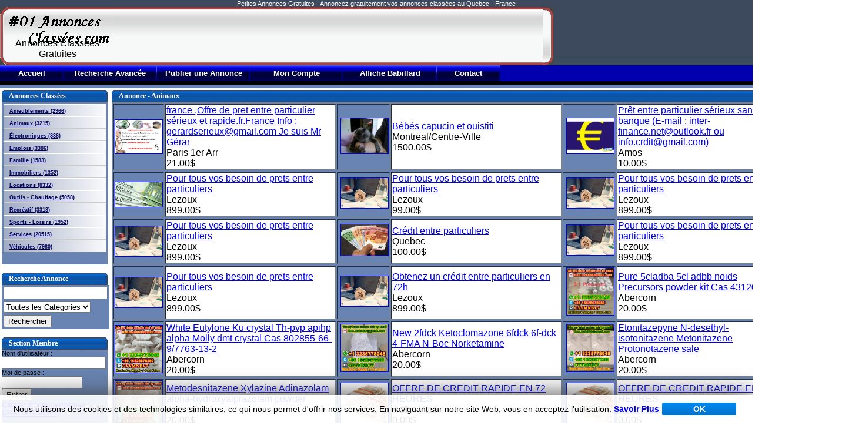

--- FILE ---
content_type: text/html; charset=UTF-8
request_url: https://www.01annoncesclassees.com/cgi/annonces/classees/getAnnonceCatSub.php?catnum=17007
body_size: 29673
content:
<HTML>
<head>

<title>Petites Annonces Classees Gratuites - Quebec - France (Animaux, Autos, Emploi, Meuble)</title>

<meta name="Description" content="Petites annonces classees au Quebec et en France 100% gratuite. Site annonce gratuit pour vendre ou acheter rapidement.">

<meta name="Keywords" content="annonce, classe, Gratuit, Quebec, classees, France, petite, annonces, classee, gratuit, annonces classees, petites annonces, auto, vehicule, animaux, meuble, immobilier, sport, Montreal, video du jour, maison a vendre, chalet a vendre, PAC, petite annonce classe, garage a louer, convertion de mesure,  ">

<meta name="Author" Content="01annoncesclassees.com">
<meta name="CREATION_DATE" Content="">
<meta name="Copyright" Content="01annoncesclassees.com">

<meta name="robots" Content="index,follow,all">
<meta name="googlebot" content="index, follow, all">
<meta name="revisit-after"  Content="1 days">
<meta http-equiv="Expires" Content="0">

<meta name="language" content="fr"/>
<meta http-equiv="Content-Type" content="text/html; charset=iso-8859-1"/>

<base href="https://www.01annoncesclassees.com/">

<link rel=stylesheet href="https://www.01annoncesclassees.com/annonce.css" type="text/css">

<link rel=stylesheet href="https://www.01annoncesclassees.com/style.css" type="text/css">


<script src="https://www.01annoncesclassees.com/jquery.min.js?8e4e9bf99b844a4360f6c0b34af63c8e" type="text/javascript"></script>
<script src="https://www.01annoncesclassees.com/jquery-migrate.min.js?8e4e9bf99b844a4360f6c0b34af63c8e" type="text/javascript"></script>
<script src="https://www.01annoncesclassees.com/cookieconsent.js" type="text/javascript"></script>
<link rel=stylesheet href="https://www.01annoncesclassees.com/stylecookie.css" type="text/css">



<link rel=stylesheet href="https://www.01annoncesclassees.com/stylecookie.css" type="text/css">

           

</head>


<body bgcolor="#FFFFFF" leftmargin="0" topmargin="0" marginwidth="0" marginheight="0" background="https://www.01annoncesclassees.com/images/background1.jpg">



<script language="javascript" src="https://www.01annoncesclassees.com/rollover-fr.js"></script>
<script language="javascript" src="https://www.01annoncesclassees.com/util.js"></script>


<script language=javascript type="text/javascript">
<!--
bname=navigator.appName;
version=navigator.appVersion.substring(0,1);

if ((bname.indexOf("Netscape")!=-1) && (version<5)) {
	document.writeln("<b><br><br><div align=center>Vous utilisez pr�sentement Netscape 4 ou moins."+
		 	"<br><br>Afin de visualiser ce site Web,"+
		 	"<br>nous vous sugg�rons de mettre � jour � Netscape 6+"+
			"<br>ou utilisez Internet Explorer, Opera ou Firefox. Vous aurez"+
			"<br>ainsi une exp�rience de navigation plus int�ressante."+
			"<br><br><a href=https://www.mozilla.org/products/firefox/ target=_blank>Cliquez ici pour t�l�charger Firefox</a>"+
			"<br><br><br><br></div></b>");

} else {
	document.writeln("");
};

// -->
</script>

        
<center><FONT font-size:19px; width:600px; COLOR="WHITE">Petites Annonces Gratuites - Annoncez gratuitement vos annonces class&eacute;es au Quebec - France</FONT></center>         
<table width="942" border="0" align="center" cellpadding="0" cellspacing="0">
    <tr>
        <td>
            <table width="100%" border="0" cellspacing="0" cellpadding="0">
            <tr>
                <td width="195" height="99" align="right" background="https://www.01annoncesclassees.com/images/bggraytitleleft.gif" valign="bottom" style="background-repeat:no-repeat;">
                    <table align="center" height="55">
                    <tr>
                        <td align="center" valign="center" style="font-weight:normal;">
                            Annonces Class&eacute;es Gratuites
                            </td>
                    </tr>
                    </table>
                </td>
                <td width="728" ALIGN="left" background="https://www.01annoncesclassees.com/images/bggraytitle.gif" align="right" valign="middle">
                
                          <script async src="https://pagead2.googlesyndication.com/pagead/js/adsbygoogle.js?client=ca-pub-9880554245097980"
                                 crossorigin="anonymous"></script>
                            <ins class="adsbygoogle"
                                 style="display:inline-block;width:728px;height:90px"
                                 data-ad-client="ca-pub-9880554245097980"
                                 data-ad-slot="5971815181"></ins>
                            <script>
                                 (adsbygoogle = window.adsbygoogle || []).push({});
                            </script>
                                
                </TD>
                <td align="left" valign="top"><img src="https://www.01annoncesclassees.com/images/bggraytitleright.gif" width="19" height="99"></td>
                
            </tr>
            </table>
        </td>
    </tr>
   
   
    <TR>
        <TD WIDTH=940>
        <div id="NavigationGlobal">
            <ul>
                <li class="NavigationGlobalItem"><a href="https://www.01annoncesclassees.com">Accueil</a></li>		
                <li class="NavigationGlobalItem2"><a href="https://www.01annoncesclassees.com/cgi/searchAnnonceAvance.php">Recherche Avanc&eacute;e</a></li>
                <li class="NavigationGlobalItem2"><a href="https://www.01annoncesclassees.com/cgi/publierAnnonceDir.php">Publier une Annonce</a></li>							
                <li class="NavigationGlobalItem2"><a href="https://www.01annoncesclassees.com/cgi/compteAnnonce.php">Mon Compte</a></li>
                <li class="NavigationGlobalItem2"><a href="https://www.01annoncesclassees.com/cgi/annonceBabillard.php">Affiche Babillard</a></li>
                <li class="NavigationGlobalItem"><a href="https://www.01annoncesclassees.com/cgi/contact.php">Contact</a></li>
                
            </ul>
        </div>
        </TD>
    </TR>    
	
    <TR>
        <TD>
        	<TABLE  background="https://www.01annoncesclassees.com/images/backgroundwind1.gif" width="100%">
            <TR>
                <TD ALIGN=right>
                             
                </TD>
                
            </TR>
            </TABLE>
            </TD>
        </TR>                              
                            
        <TR>
        <TD width="940" BGCOLOR=white>
                <table CELLPADDING=1 CELLSPACING=2 style="width:940px; margin-left: auto; margin-right: auto; text-align:center;" BORDER=0>
                <tr>
                    <td valign="top" style="font-size:12px; width:180px;">
                    
                            <table cellpadding="0" cellspacing="0" border="0" width="180">
                                <tr>
                                    <td  WIDTH=180 VALIGN="top">
                                        <table cellpadding="0" cellspacing="0" border="0">
                                        <tr>
                                            <td>
                                            <table cellpadding="0" cellspacing="0" border="0" WIDTH=180>
                                                <tr>
                                                    <td class="box_head_1_left">&nbsp;</td>
                                                    <td class="box_head_1_dyn">Annonces Class&eacute;es</td>
                                                    <td class="box_head_1_right"></td>
                                                </tr>
                                            </table>
                                            </td>
                                        </tr>
                                        <tr>
                                            <TD background="https://www.01annoncesclassees.com/images/backgroundwind1.gif" width=100% VALIGN="top" >
                                                 <TABLE WIDTH=180 BORDER=0><TR><TD>
                                                    <div id="sectionLinks">
                                                    
                                                    <font style="font-size:10pt"><A HREF="https://www.01annoncesclassees.com/cgi/getAnnonceCat.php?cat=ameublement">Ameublements (2966)             </A></font><font style="font-size:10pt"><A HREF="https://www.01annoncesclassees.com/cgi/getAnnonceCat.php?cat=animaux">Animaux (3215)                      </A></font><font style="font-size:10pt"><A HREF="https://www.01annoncesclassees.com/cgi/getAnnonceCat.php?cat=electronique">&Eacute;lectroniques (886)           </A></font><font style="font-size:10pt"><A HREF="https://www.01annoncesclassees.com/cgi/getAnnonceCat.php?cat=emploi">Emplois (3386)                       </A></font><font style="font-size:10pt"><A HREF="https://www.01annoncesclassees.com/cgi/getAnnonceCat.php?cat=famille">Famille (1583)                      </A></font><font style="font-size:10pt"><A HREF="https://www.01annoncesclassees.com/cgi/getAnnonceCat.php?cat=immobilier">Immobiliers (1352)               </A></font><font style="font-size:10pt"><A HREF="https://www.01annoncesclassees.com/cgi/getAnnonceCat.php?cat=location">Locations (8332)                   </A></font><font style="font-size:10pt"><A HREF="https://www.01annoncesclassees.com/cgi/getAnnonceCat.php?cat=outils">Outils - Chauffage (5058)   </A></font><font style="font-size:10pt"><A HREF="https://www.01annoncesclassees.com/cgi/getAnnonceCat.php?cat=recreatif">R&eacute;cr&eacute;atif (3313)   </A></font><font style="font-size:10pt"><A HREF="https://www.01annoncesclassees.com/cgi/getAnnonceCat.php?cat=sportLoisirs">Sports - Loisirs (1952)        </A></font><font style="font-size:10pt"><A HREF="https://www.01annoncesclassees.com/cgi/getAnnonceCat.php?cat=service">Services (20515)                     </A></font><font style="font-size:10pt"><A HREF="https://www.01annoncesclassees.com/cgi/getAnnonceCat.php?cat=auto">V&eacute;hicules (7980)                </A></font>                                                                                                                                                                                                                                                                                                                                                                                                                                         
                                                    
                                                    </DIV><BR>
                                                    </TD>
                                                    </TR>
                                                 </TABLE>    
                                            </TD>
                                            
                                        
                                        </TR>
                                        </TABLE>
                                    </TD>                   
                                </TR>
                            </TABLE>
                            <BR>
                            <table width="180" border="0" cellpadding="0" cellspacing="0">
                                <tr>
                                    <td  WIDTH=180 VALIGN="top">
                                        <table cellpadding="0" cellspacing="0" border="0">
                                        <tr>
                                            <td>
                                            <table cellpadding="0" cellspacing="0" border="0" WIDTH=180>
                                                <tr>
                                                    <td class="box_head_1_left">&nbsp;</td>
                                                    <td class="box_head_1_dyn">Recherche Annonce</td>
                                                    <td class="box_head_1_right"></td>
                                                </tr>
                                            </table>
                                            </td>
                                        </tr>
                                        <tr>
                                            <form name="recherche" method="post" action="https://www.01annoncesclassees.com/cgi/searchAnnonceAvance.php">
                                            
                                            <TD background="https://www.01annoncesclassees.com/images/backgroundwind1.gif" width=100% VALIGN="top" >
                                                 <TABLE WIDTH=170 BORDER=0>
                                                 <TR>
                                                    <TD>
                                                    	<input type="text" name="searchText" class="search_box_1_input" />
                                    				</td>
                                                 </TR>
                                                 <TR>   
                                    				<td>
                                                        <select class=smallselect name="searchCat">
                                               	    			<option selected="selected" value="0">Toutes les Cat&eacute;gories</option>
                                                                <option value="17000">Animaux</option>
                                                                <option value="12000">Ameublements</option>
                                                                <option value="11000">Autos et v&eacute;hicules</option>
                                                                <option value="13000">&Eacute;lectroniques</option>
                                                                <option value="23000">Emplois</option>
                                                                <option value="22000">Famille</option>
                                                                <option value="14000">Locations</option>
                                                                <option value="15000">Immobiliers</option>
                                                                <option value="18000">Outils - Chauffage</option>
                                                                <option value="19000">R&eacute;creatif</option>
                                                                <option value="20000">Services</option>
                                                                <option value="16000">Sports - Loisirs</option> 
                                                        		</select>
                                                    </td>
                                                </TR>
                                                <TR>     
                                                    <td>
                                                    	<input type="submit" value="Rechercher" class="search_box_1_submit" />
                                                    </td>
                                                </TR>
                                                </TABLE>
                                            </TD>
                                            </FORM>
                                        
                                        </TR>
                                        </TABLE>
                                    </TD>                   
                                </TR>
                            </TABLE>
                            <BR>
                            <table width="180" border="0" cellpadding="0" cellspacing="0">
                                <tr>
                                    <td>
                                        <table cellpadding="0" cellspacing="0" border="0" WIDTH=180>
                                        <tr>
                                            <td>
                                            <table cellpadding="0" cellspacing="0" border="0" WIDTH=180>
                                                <tr>
                                                    <td class="box_head_1_left"></td>
                                                    <td class="box_head_1_dyn">Section Membre</td>
                                                    <td class="box_head_1_right"></td>
                                                </tr>
                                            </table>
                                            </td>
                                        </tr>
                                        <tr>
                                            <form name="compte" method="post" action="https://www.01annoncesclassees.com/cgi/execLoginAnnonce.php">
                                            <TD align="left" background="https://www.01annoncesclassees.com/images/backgroundwind1.gif" width=100% VALIGN="top" >
                                            
                                                    <font style="font-size:8pt">
                                                    Nom d'utilisateur :<BR>
                                                    <input maxlength="70" type="text" size="20" name="email" value=""> <BR>
                                                    Mot de passe :<BR>
                                                    </FONT>                
                                                    <input maxlength="16" type="password" size="15" name="password" value="">
                                                    <input type="button" value="Entrer" ONCLICK="javascript:loginuser(this.form);">
                                                <font style="font-size:9pt">
                                                <BR><A HREF="https://www.01annoncesclassees.com/cgi/inscriptionAnnonce.php"><B>Cliquez ici pour annoncer GRATUITEMENT!</B></A>
                                                </FONT>
                                                <BR>
                                                <BR>
                                            </TD>
                                            </form>
                                        </TR>
                                        </TABLE>
                                    </TD>                   
                                </TR>
                            </TABLE>
                            <table cellpadding="1" cellspacing="0" border="0" WIDTH=100%>
                            <TR>
                                <TD HEIGHT=10>
                                    <BR>
                                    <FONT SIZE="3">
                                    JEU RISK GRATUIT<BR>
                                    </FONT>
                                    <a href="https://www.01annoncesclassees.com/jeux_gratuit/risk/jeu_risk_societe.html"><img src="https://www.01annoncesclassees.com/jeux_gratuit/logo_jeu_risk.jpg" width="130" height="110"></A><BR>
                                    
                                    <a href="https://www.01annoncesclassees.com/reprise_de_finance.html"> ** <B>Reprise de Finance</B> **</a><BR><BR>  
                                    <a href="https://www.01annoncesclassees.com/chalet/chalet_a_vendre.html"> ** <B>Chalet &agrave; Vendre</B> **</a><BR><BR>  
                                    <a href="https://www.01annoncesclassees.com/maison_mobile_a_vendre.html"> ** <B>Maison Mobile</B> **</a><BR><BR>  
                                    <a href="https://www.01annoncesclassees.com/condo_louer_floride.html"> ** <B>Condo &agrave; Louer</B> **</a><BR><BR>  
                                    
                                    <a href="https://www.01annoncesclassees.com/garage_a_louer.html"> ** <B>Location de Garage</B> **</a><BR><BR>  
                                    <a href="https://www.01annoncesclassees.com/auto_a_vendre.html"> ** <B>Auto &agrave; vendre</B> **</a><BR><BR>  
                                    <BR><BR>
                                    
                                    <a href="https://www.01annoncesclassees.com/chanson/index.html"> ** <B>Chanson Quebecoise</B> **</a><BR><BR>  
                                    <BR>
                                    <a href="https://www.01annoncesclassees.com/conversion_mesure.html"> * <B>Conversion de mesure</B> *</a><BR><BR>  
                                    <BR>
                                    <a href="https://www.01annoncesclassees.com/conversion_mesure_cl.html"> * <B>Conversion de mesure cl</B> *</a><BR><BR>  
                                    <BR>
                                    <a href="https://www.01annoncesclassees.com/conversion_mesure_longueur.html"> * <B>Conversion de surface</B> *</a><BR><BR>  
                                    <BR>
                                    <a href="https://www.01annoncesclassees.com/conversion_pointure.html"> * <B>Conversion de pointure</B> *</a><BR><BR>  
                                    <BR>
                                    <a href="https://www.01annoncesclassees.com/calcul_taxe_tps_tvq_quebec.html">Calcul taxes TPS et TVQ 2020</a><BR><BR>  
                                    <BR>
                                    <a href="https://www.01annoncesclassees.com/concours/concours_quebec.html"> ** <B>Concours Quebec Gratuit</B> **</a><BR><BR>  
                                    <BR>
                                    <a href="https://www.01annoncesclassees.com/quel_heure_decalage.html"> * <B>Quel heure-est-il?</B> *</a><BR><BR>  
                                    <BR>
                                    <a href="https://www.01annoncesclassees.com/otite_oreille_bouche.html"> * <B>Otite - Mal oreille?</B> *</a><BR><BR>  
                                    <BR>
                                    <a href="https://puzzle.01annoncesclassees.com"> * <B>PUZZLE du Jour</B> *</a><BR><BR>  
                                    <BR>
                                    
                                    
                                    
                                    <a href="https://www.01annoncesclassees.com/spectacle_theatre.html"> * <B>Theatre d'ete - Souper Spectacle</B> *</a><BR><BR>  
                                    
                                    
                                    <BR>
                                    
                                    
                                    <a href="https://www.01annoncesclassees.com/video+du+jour/index.html"> *** <B>Vid&eacute;o Drole</B> ***</a><BR><BR>  
                                    
                                    <a href="https://www.01annoncesclassees.com/cgi/a_vendre_a_louer.html"> *** <B>Annonce du mois</B> ***</a><BR><BR>  
                                    <BR>
                                    <a href="https://www.01annoncesclassees.com/residense_hebergement_quebec.html"> * <B>Residence Hebergement</B> *</a><BR><BR>  
                                    
                                    
                                    
                                    
                                    <a href="https://www.01annoncesclassees.com/cgi/publierAnnonceDir.php"><img SRC="https://www.01annoncesclassees.com/images/bannerpubvertical.gif"alt="01annoncesclassees.com" border="0"></a>   
                                    
                                </TD>
                            </TR>
                            </TABLE> 

                    </TD>
                    
                    <td align=left valign="top" style="font-size:12px; width:615px;">
                    
                    
                            <table cellpadding="0" cellspacing="0" border="0" width="615" border="0">
                                <tr>
                                    <td>
                                        <table cellpadding="0" cellspacing="0" border="0" WIDTH=100%>
                                        <tr>
                                            <TD background="https://www.01annoncesclassees.com/images/backgroundwind1.gif" width=100% VALIGN="top" >
                                            
                                                 <table cellpadding="0" cellspacing="0" border="0" WIDTH=100%>
<tr>
<td class="box_head_1_left"></td>
<td class="box_head_1_dyn">Annonce - Animaux</td>
<td class="box_head_1_right"></td>
</tr>
</table>
<table border=1><tr>
<td nowrap><a href=http://www.01annoncesclassees.com/cgi/../d/_a_vendre_1767588034.html><img src="http://www.01annoncesclassees.com/cgi/annonce/img/1767588034-A1GERARD.jpg"  width="80" height="57" border="1" alt=""> </a></td>
<td bgcolor=white><a href=http://www.01annoncesclassees.com/cgi/../d/_a_vendre_1767588034.html>   france ,Offre de pret entre particulier sérieux et rapide.fr.France   Info : gerardserieux@gmail.com  Je suis Mr Gérar </a><br>Paris 1er Arr<br>21.00$</td>
<td nowrap>&nbsp;<a href=http://www.01annoncesclassees.com/cgi/../d/Bbs_capucin_et_ouistiti_a_vendre_1760702102.html><img src="http://www.01annoncesclassees.com/cgi/annonce/img/1760702102-1750019583736.jpg"  width="80" height="60" border="1" alt=""> </a></td>
<td bgcolor=white><a href=http://www.01annoncesclassees.com/cgi/../d/Bbs_capucin_et_ouistiti_a_vendre_1760702102.html> Bébés capucin et ouistiti </a><br>Montreal/Centre-Ville<br>1500.00$</td>
<td nowrap>&nbsp;<a href=http://www.01annoncesclassees.com/cgi/../d/Prt_entre_particulier_srieux_sans_banque_a_vendre_1743251115.html><img src="http://www.01annoncesclassees.com/cgi/annonce/img/1743251115-0021a8828ea9f679b70052713f9397e8165104690414.jpg"  width="80" height="60" border="1" alt=""> </a></td>
<td bgcolor=white><a href=http://www.01annoncesclassees.com/cgi/../d/Prt_entre_particulier_srieux_sans_banque_a_vendre_1743251115.html> Prêt entre particulier sérieux sans banque (E-mail : inter-finance.net@outlook.fr ou info.crdit@gmail.com) </a><br>Amos<br>10.00$</td>
<tr>
<tr>
<td nowrap><a href=http://www.01annoncesclassees.com/cgi/../d/Pour_tous_vos_besoin_de_prets_a_vendre_1730533674.html><img src="http://www.01annoncesclassees.com/cgi/annonce/img/1730533674-images.jpg"  width="80" height="42" border="1" alt=""> </a></td>
<td bgcolor=white><a href=http://www.01annoncesclassees.com/cgi/../d/Pour_tous_vos_besoin_de_prets_a_vendre_1730533674.html> Pour tous vos besoin de prets entre particuliers </a><br>Lezoux<br>899.00$</td>
<td nowrap>&nbsp;<a href=http://www.01annoncesclassees.com/cgi/../d/Pour_tous_vos_besoin_de_prets_a_vendre_1721563010.html><img src="http://www.01annoncesclassees.com/cgi/annonce/img/1721563010-meilleure-banque-pret-immobilier-finance-conseil.jpg"  width="80" height="51" border="1" alt=""> </a></td>
<td bgcolor=white><a href=http://www.01annoncesclassees.com/cgi/../d/Pour_tous_vos_besoin_de_prets_a_vendre_1721563010.html> Pour tous vos besoin de prets entre particuliers </a><br>Lezoux<br>99.00$</td>
<td nowrap>&nbsp;<a href=http://www.01annoncesclassees.com/cgi/../d/Pour_tous_vos_besoin_de_prets_a_vendre_1721377666.html><img src="http://www.01annoncesclassees.com/cgi/annonce/img/1721377666-meilleure-banque-pret-immobilier-finance-conseil.jpg"  width="80" height="51" border="1" alt=""> </a></td>
<td bgcolor=white><a href=http://www.01annoncesclassees.com/cgi/../d/Pour_tous_vos_besoin_de_prets_a_vendre_1721377666.html> Pour tous vos besoin de prets entre particuliers </a><br>Lezoux<br>899.00$</td>
<tr>
<tr>
<td nowrap><a href=http://www.01annoncesclassees.com/cgi/../d/Pour_tous_vos_besoin_de_prets_a_vendre_1721377606.html><img src="http://www.01annoncesclassees.com/cgi/annonce/img/1721377606-meilleure-banque-pret-immobilier-finance-conseil.jpg"  width="80" height="51" border="1" alt=""> </a></td>
<td bgcolor=white><a href=http://www.01annoncesclassees.com/cgi/../d/Pour_tous_vos_besoin_de_prets_a_vendre_1721377606.html> Pour tous vos besoin de prets entre particuliers </a><br>Lezoux<br>899.00$</td>
<td nowrap>&nbsp;<a href=http://www.01annoncesclassees.com/cgi/../d/Crdit_entre_particuliers_a_vendre_1720631417.html><img src="http://www.01annoncesclassees.com/cgi/annonce/img/1720631417-1.jpg"  width="80" height="53" border="1" alt=""> </a></td>
<td bgcolor=white><a href=http://www.01annoncesclassees.com/cgi/../d/Crdit_entre_particuliers_a_vendre_1720631417.html> Crédit entre particuliers </a><br>Quebec<br>100.00$</td>
<td nowrap>&nbsp;<a href=http://www.01annoncesclassees.com/cgi/../d/Pour_tous_vos_besoin_de_prets_a_vendre_1720193797.html><img src="http://www.01annoncesclassees.com/cgi/annonce/img/1720193797-meilleure-banque-pret-immobilier-finance-conseil.jpg"  width="80" height="51" border="1" alt=""> </a></td>
<td bgcolor=white><a href=http://www.01annoncesclassees.com/cgi/../d/Pour_tous_vos_besoin_de_prets_a_vendre_1720193797.html> Pour tous vos besoin de prets entre particuliers </a><br>Lezoux<br>899.00$</td>
<tr>
<tr>
<td nowrap><a href=http://www.01annoncesclassees.com/cgi/../d/Pour_tous_vos_besoin_de_prets_a_vendre_1720001231.html><img src="http://www.01annoncesclassees.com/cgi/annonce/img/1720001231-meilleure-banque-pret-immobilier-finance-conseil.jpg"  width="80" height="51" border="1" alt=""> </a></td>
<td bgcolor=white><a href=http://www.01annoncesclassees.com/cgi/../d/Pour_tous_vos_besoin_de_prets_a_vendre_1720001231.html> Pour tous vos besoin de prets entre particuliers </a><br>Lezoux<br>899.00$</td>
<td nowrap>&nbsp;<a href=http://www.01annoncesclassees.com/cgi/../d/Obtenez_un_crdit_entre_particuliers_en_a_vendre_1716323693.html><img src="http://www.01annoncesclassees.com/cgi/annonce/img/1716323693-meilleure-banque-pret-immobilier-finance-conseil.jpg"  width="80" height="51" border="1" alt=""> </a></td>
<td bgcolor=white><a href=http://www.01annoncesclassees.com/cgi/../d/Obtenez_un_crdit_entre_particuliers_en_a_vendre_1716323693.html> Obtenez un crédit entre particuliers en 72h </a><br>Lezoux<br>899.00$</td>
<td nowrap>&nbsp;<a href=http://www.01annoncesclassees.com/cgi/../c/Pure_5cladba_5cl_adbb_noids_Precursors_a_vendre_1711612702.html><img src="http://www.01annoncesclassees.com/cgi/annonce/img/1711612702-2024-1-2917.jpg"  width="80" height="80" border="1" alt=""> </a></td>
<td bgcolor=white><a href=http://www.01annoncesclassees.com/cgi/../c/Pure_5cladba_5cl_adbb_noids_Precursors_a_vendre_1711612702.html> Pure 5cladba 5cl adbb noids Precursors powder kit Cas 43120-28-1  </a><br>Abercorn<br>20.00$</td>
<tr>
<tr>
<td nowrap><a href=http://www.01annoncesclassees.com/cgi/../c/White_Eutylone_Ku_crystal_Th-pvp_apihp_a_vendre_1711612538.html><img src="http://www.01annoncesclassees.com/cgi/annonce/img/1711612538-2024-1-2951.jpg"  width="80" height="80" border="1" alt=""> </a></td>
<td bgcolor=white><a href=http://www.01annoncesclassees.com/cgi/../c/White_Eutylone_Ku_crystal_Th-pvp_apihp_a_vendre_1711612538.html> White Eutylone Ku crystal Th-pvp apihp alpha Molly dmt crystal Cas 802855-66-9/7763-13-2 </a><br>Abercorn<br>20.00$</td>
<td nowrap>&nbsp;<a href=http://www.01annoncesclassees.com/cgi/../c/New_2fdck_Ketoclomazone_6fdck_6f-dck_4-FMA_a_vendre_1711612488.html><img src="http://www.01annoncesclassees.com/cgi/annonce/img/1711612488-2024-1-2919.jpg"  width="80" height="80" border="1" alt=""> </a></td>
<td bgcolor=white><a href=http://www.01annoncesclassees.com/cgi/../c/New_2fdck_Ketoclomazone_6fdck_6f-dck_4-FMA_a_vendre_1711612488.html> New 2fdck Ketoclomazone 6fdck 6f-dck 4-FMA N-Boc Norketamine </a><br>Abercorn<br>20.00$</td>
<td nowrap>&nbsp;<a href=http://www.01annoncesclassees.com/cgi/../c/Etonitazepyne_N-desethyl-isotonitazene_Metonitazene_Protonotazene_sale__a_vendre_1711612416.html><img src="http://www.01annoncesclassees.com/cgi/annonce/img/1711612416-2024-1214.jpg"  width="80" height="80" border="1" alt=""> </a></td>
<td bgcolor=white><a href=http://www.01annoncesclassees.com/cgi/../c/Etonitazepyne_N-desethyl-isotonitazene_Metonitazene_Protonotazene_sale__a_vendre_1711612416.html> Etonitazepyne N-desethyl-isotonitazene Metonitazene Protonotazene sale  </a><br>Abercorn<br>20.00$</td>
<tr>
<tr>
<td nowrap><a href=http://www.01annoncesclassees.com/cgi/../c/Metodesnitazene_Xylazine_Adinazolam_alpha-hydroxyalprazolam_powder__a_vendre_1711612260.html><img src="http://www.01annoncesclassees.com/cgi/annonce/img/1711612260-2024-1210.jpg"  width="80" height="80" border="1" alt=""> </a></td>
<td bgcolor=white><a href=http://www.01annoncesclassees.com/cgi/../c/Metodesnitazene_Xylazine_Adinazolam_alpha-hydroxyalprazolam_powder__a_vendre_1711612260.html> Metodesnitazene Xylazine Adinazolam alpha-hydroxyalprazolam powder  </a><br>Abercorn<br>20.00$</td>
<td nowrap>&nbsp;<a href=http://www.01annoncesclassees.com/cgi/../c/OFFRE_DE_CREDIT_RAPIDE_EN_72_a_vendre_1705862923.html><img src="http://www.01annoncesclassees.com/cgi/annonce/img/1705862923-images2j.fif"  width="80" height="68" border="1" alt=""> </a></td>
<td bgcolor=white><a href=http://www.01annoncesclassees.com/cgi/../c/OFFRE_DE_CREDIT_RAPIDE_EN_72_a_vendre_1705862923.html> OFFRE DE CREDIT RAPIDE EN 72 HEURES </a><br>Acton Vale<br>0.00$</td>
<td nowrap>&nbsp;<a href=http://www.01annoncesclassees.com/cgi/../c/OFFRE_DE_CREDIT_RAPIDE_EN_72_a_vendre_1705862922.html><img src="http://www.01annoncesclassees.com/cgi/annonce/img/1705862922-images2j.fif"  width="80" height="68" border="1" alt=""> </a></td>
<td bgcolor=white><a href=http://www.01annoncesclassees.com/cgi/../c/OFFRE_DE_CREDIT_RAPIDE_EN_72_a_vendre_1705862922.html> OFFRE DE CREDIT RAPIDE EN 72 HEURES </a><br>Acton Vale<br>0.00$</td>
<tr>
<tr>
<td nowrap><a href=http://www.01annoncesclassees.com/cgi/../c/OFFRE_DE_CREDIT_RAPIDE_EN_72_a_vendre_1705862919.html><img src="http://www.01annoncesclassees.com/cgi/annonce/img/1705862919-images2j.fif"  width="80" height="68" border="1" alt=""> </a></td>
<td bgcolor=white><a href=http://www.01annoncesclassees.com/cgi/../c/OFFRE_DE_CREDIT_RAPIDE_EN_72_a_vendre_1705862919.html> OFFRE DE CREDIT RAPIDE EN 72 HEURES </a><br>Acton Vale<br>0.00$</td>
<td nowrap>&nbsp;<a href=http://www.01annoncesclassees.com/cgi/../c/OFFRE_DE_CREDIT_RAPIDE_EN_72_a_vendre_1705862917.html><img src="http://www.01annoncesclassees.com/cgi/annonce/img/1705862917-images2j.fif"  width="80" height="68" border="1" alt=""> </a></td>
<td bgcolor=white><a href=http://www.01annoncesclassees.com/cgi/../c/OFFRE_DE_CREDIT_RAPIDE_EN_72_a_vendre_1705862917.html> OFFRE DE CREDIT RAPIDE EN 72 HEURES </a><br>Acton Vale<br>0.00$</td>
<td nowrap>&nbsp;<a href=http://www.01annoncesclassees.com/cgi/../c/OFFRE_DE_CREDIT_RAPIDE_EN_72_a_vendre_1705862915.html><img src="http://www.01annoncesclassees.com/cgi/annonce/img/1705862915-images2j.fif"  width="80" height="68" border="1" alt=""> </a></td>
<td bgcolor=white><a href=http://www.01annoncesclassees.com/cgi/../c/OFFRE_DE_CREDIT_RAPIDE_EN_72_a_vendre_1705862915.html> OFFRE DE CREDIT RAPIDE EN 72 HEURES </a><br>Acton Vale<br>0.00$</td>
<tr>
<tr>
<td nowrap><a href=http://www.01annoncesclassees.com/cgi/../c/OFFRE_DE_CREDIT_RAPIDE_EN_72_a_vendre_1705862913.html><img src="http://www.01annoncesclassees.com/cgi/annonce/img/1705862913-images2j.fif"  width="80" height="68" border="1" alt=""> </a></td>
<td bgcolor=white><a href=http://www.01annoncesclassees.com/cgi/../c/OFFRE_DE_CREDIT_RAPIDE_EN_72_a_vendre_1705862913.html> OFFRE DE CREDIT RAPIDE EN 72 HEURES </a><br>Acton Vale<br>0.00$</td>
<td nowrap>&nbsp;<a href=http://www.01annoncesclassees.com/cgi/../c/OFFRE_DE_CREDIT_RAPIDE_EN_72_a_vendre_1705862911.html><img src="http://www.01annoncesclassees.com/cgi/annonce/img/1705862911-images2j.fif"  width="80" height="68" border="1" alt=""> </a></td>
<td bgcolor=white><a href=http://www.01annoncesclassees.com/cgi/../c/OFFRE_DE_CREDIT_RAPIDE_EN_72_a_vendre_1705862911.html> OFFRE DE CREDIT RAPIDE EN 72 HEURES </a><br>Acton Vale<br>0.00$</td>
<td nowrap>&nbsp;<a href=http://www.01annoncesclassees.com/cgi/../c/OFFRE_DE_CREDIT_RAPIDE_EN_72_a_vendre_1705862909.html><img src="http://www.01annoncesclassees.com/cgi/annonce/img/1705862909-images2j.fif"  width="80" height="68" border="1" alt=""> </a></td>
<td bgcolor=white><a href=http://www.01annoncesclassees.com/cgi/../c/OFFRE_DE_CREDIT_RAPIDE_EN_72_a_vendre_1705862909.html> OFFRE DE CREDIT RAPIDE EN 72 HEURES </a><br>Acton Vale<br>0.00$</td>
<tr>
<tr>
<td nowrap><a href=http://www.01annoncesclassees.com/cgi/../c/OFFRE_DE_CREDIT_RAPIDE_EN_72_a_vendre_1705862908.html><img src="http://www.01annoncesclassees.com/cgi/annonce/img/1705862908-images2j.fif"  width="80" height="68" border="1" alt=""> </a></td>
<td bgcolor=white><a href=http://www.01annoncesclassees.com/cgi/../c/OFFRE_DE_CREDIT_RAPIDE_EN_72_a_vendre_1705862908.html> OFFRE DE CREDIT RAPIDE EN 72 HEURES </a><br>Acton Vale<br>0.00$</td>
<td nowrap>&nbsp;<a href=http://www.01annoncesclassees.com/cgi/../c/OFFRE_DE_CREDIT_RAPIDE_EN_72_a_vendre_1705862905.html><img src="http://www.01annoncesclassees.com/cgi/annonce/img/1705862905-images2j.fif"  width="80" height="68" border="1" alt=""> </a></td>
<td bgcolor=white><a href=http://www.01annoncesclassees.com/cgi/../c/OFFRE_DE_CREDIT_RAPIDE_EN_72_a_vendre_1705862905.html> OFFRE DE CREDIT RAPIDE EN 72 HEURES </a><br>Acton Vale<br>0.00$</td>
<td nowrap>&nbsp;<a href=http://www.01annoncesclassees.com/cgi/../c/OFFRE_DE_CREDIT_RAPIDE_EN_72_a_vendre_1705862903.html><img src="http://www.01annoncesclassees.com/cgi/annonce/img/1705862903-images2j.fif"  width="80" height="68" border="1" alt=""> </a></td>
<td bgcolor=white><a href=http://www.01annoncesclassees.com/cgi/../c/OFFRE_DE_CREDIT_RAPIDE_EN_72_a_vendre_1705862903.html> OFFRE DE CREDIT RAPIDE EN 72 HEURES </a><br>Acton Vale<br>0.00$</td>
<tr>
<tr>
<td nowrap><a href=http://www.01annoncesclassees.com/cgi/../c/OFFRE_DE_CREDIT_RAPIDE_EN_72_a_vendre_1705862902.html><img src="http://www.01annoncesclassees.com/cgi/annonce/img/1705862902-images2j.fif"  width="80" height="68" border="1" alt=""> </a></td>
<td bgcolor=white><a href=http://www.01annoncesclassees.com/cgi/../c/OFFRE_DE_CREDIT_RAPIDE_EN_72_a_vendre_1705862902.html> OFFRE DE CREDIT RAPIDE EN 72 HEURES </a><br>Acton Vale<br>0.00$</td>
<td nowrap>&nbsp;<a href=http://www.01annoncesclassees.com/cgi/../c/OFFRE_DE_CREDIT_RAPIDE_EN_72_a_vendre_1705862900.html><img src="http://www.01annoncesclassees.com/cgi/annonce/img/1705862900-images2j.fif"  width="80" height="68" border="1" alt=""> </a></td>
<td bgcolor=white><a href=http://www.01annoncesclassees.com/cgi/../c/OFFRE_DE_CREDIT_RAPIDE_EN_72_a_vendre_1705862900.html> OFFRE DE CREDIT RAPIDE EN 72 HEURES </a><br>Acton Vale<br>0.00$</td>
<td nowrap>&nbsp;<a href=http://www.01annoncesclassees.com/cgi/../c/OFFRE_DE_CREDIT_RAPIDE_EN_72_a_vendre_1705862898.html><img src="http://www.01annoncesclassees.com/cgi/annonce/img/1705862898-images2j.fif"  width="80" height="68" border="1" alt=""> </a></td>
<td bgcolor=white><a href=http://www.01annoncesclassees.com/cgi/../c/OFFRE_DE_CREDIT_RAPIDE_EN_72_a_vendre_1705862898.html> OFFRE DE CREDIT RAPIDE EN 72 HEURES </a><br>Acton Vale<br>0.00$</td>
<tr>
<tr>
<td nowrap><a href=http://www.01annoncesclassees.com/cgi/../c/OFFRE_DE_CREDIT_RAPIDE_EN_72_a_vendre_1705862896.html><img src="http://www.01annoncesclassees.com/cgi/annonce/img/1705862896-images2j.fif"  width="80" height="68" border="1" alt=""> </a></td>
<td bgcolor=white><a href=http://www.01annoncesclassees.com/cgi/../c/OFFRE_DE_CREDIT_RAPIDE_EN_72_a_vendre_1705862896.html> OFFRE DE CREDIT RAPIDE EN 72 HEURES </a><br>Acton Vale<br>0.00$</td>
<td nowrap>&nbsp;<a href=http://www.01annoncesclassees.com/cgi/../c/OFFRE_DE_CREDIT_RAPIDE_EN_72_a_vendre_1705862895.html><img src="http://www.01annoncesclassees.com/cgi/annonce/img/1705862895-images2j.fif"  width="80" height="68" border="1" alt=""> </a></td>
<td bgcolor=white><a href=http://www.01annoncesclassees.com/cgi/../c/OFFRE_DE_CREDIT_RAPIDE_EN_72_a_vendre_1705862895.html> OFFRE DE CREDIT RAPIDE EN 72 HEURES </a><br>Acton Vale<br>0.00$</td>
<td nowrap>&nbsp;<a href=http://www.01annoncesclassees.com/cgi/../c/OFFRE_DE_CREDIT_RAPIDE_EN_72_a_vendre_1705862892.html><img src="http://www.01annoncesclassees.com/cgi/annonce/img/1705862892-images2j.fif"  width="80" height="68" border="1" alt=""> </a></td>
<td bgcolor=white><a href=http://www.01annoncesclassees.com/cgi/../c/OFFRE_DE_CREDIT_RAPIDE_EN_72_a_vendre_1705862892.html> OFFRE DE CREDIT RAPIDE EN 72 HEURES </a><br>Acton Vale<br>0.00$</td>
<tr>
<tr>
<td nowrap><a href=http://www.01annoncesclassees.com/cgi/../c/OFFRE_DE_CREDIT_RAPIDE_EN_72_a_vendre_1705862891.html><img src="http://www.01annoncesclassees.com/cgi/annonce/img/1705862891-images2j.fif"  width="80" height="68" border="1" alt=""> </a></td>
<td bgcolor=white><a href=http://www.01annoncesclassees.com/cgi/../c/OFFRE_DE_CREDIT_RAPIDE_EN_72_a_vendre_1705862891.html> OFFRE DE CREDIT RAPIDE EN 72 HEURES </a><br>Acton Vale<br>0.00$</td>
<td nowrap>&nbsp;<a href=http://www.01annoncesclassees.com/cgi/../c/OFFRE_DE_CREDIT_RAPIDE_EN_72_a_vendre_1705862889.html><img src="http://www.01annoncesclassees.com/cgi/annonce/img/1705862889-images2j.fif"  width="80" height="68" border="1" alt=""> </a></td>
<td bgcolor=white><a href=http://www.01annoncesclassees.com/cgi/../c/OFFRE_DE_CREDIT_RAPIDE_EN_72_a_vendre_1705862889.html> OFFRE DE CREDIT RAPIDE EN 72 HEURES </a><br>Acton Vale<br>0.00$</td>
<td nowrap>&nbsp;<a href=http://www.01annoncesclassees.com/cgi/../c/OFFRE_DE_CREDIT_RAPIDE_EN_72_a_vendre_1705862887.html><img src="http://www.01annoncesclassees.com/cgi/annonce/img/1705862887-images2j.fif"  width="80" height="68" border="1" alt=""> </a></td>
<td bgcolor=white><a href=http://www.01annoncesclassees.com/cgi/../c/OFFRE_DE_CREDIT_RAPIDE_EN_72_a_vendre_1705862887.html> OFFRE DE CREDIT RAPIDE EN 72 HEURES </a><br>Acton Vale<br>0.00$</td>
<tr>
<tr>
<td nowrap><a href=http://www.01annoncesclassees.com/cgi/../c/OFFRE_DE_CREDIT_RAPIDE_EN_72_a_vendre_1705862885.html><img src="http://www.01annoncesclassees.com/cgi/annonce/img/1705862885-images2j.fif"  width="80" height="68" border="1" alt=""> </a></td>
<td bgcolor=white><a href=http://www.01annoncesclassees.com/cgi/../c/OFFRE_DE_CREDIT_RAPIDE_EN_72_a_vendre_1705862885.html> OFFRE DE CREDIT RAPIDE EN 72 HEURES </a><br>Acton Vale<br>0.00$</td>
<td nowrap>&nbsp;<a href=http://www.01annoncesclassees.com/cgi/../c/OFFRE_DE_CREDIT_RAPIDE_EN_72_a_vendre_1705862883.html><img src="http://www.01annoncesclassees.com/cgi/annonce/img/1705862883-images2j.fif"  width="80" height="68" border="1" alt=""> </a></td>
<td bgcolor=white><a href=http://www.01annoncesclassees.com/cgi/../c/OFFRE_DE_CREDIT_RAPIDE_EN_72_a_vendre_1705862883.html> OFFRE DE CREDIT RAPIDE EN 72 HEURES </a><br>Acton Vale<br>0.00$</td>
<td nowrap>&nbsp;<a href=http://www.01annoncesclassees.com/cgi/../c/OFFRE_DE_CREDIT_RAPIDE_EN_72_a_vendre_1705862881.html><img src="http://www.01annoncesclassees.com/cgi/annonce/img/1705862881-images2j.fif"  width="80" height="68" border="1" alt=""> </a></td>
<td bgcolor=white><a href=http://www.01annoncesclassees.com/cgi/../c/OFFRE_DE_CREDIT_RAPIDE_EN_72_a_vendre_1705862881.html> OFFRE DE CREDIT RAPIDE EN 72 HEURES </a><br>Acton Vale<br>0.00$</td>
<tr>
<tr>
<td nowrap><a href=http://www.01annoncesclassees.com/cgi/../c/OFFRE_DE_CREDIT_RAPIDE_EN_72_a_vendre_1705862880.html><img src="http://www.01annoncesclassees.com/cgi/annonce/img/1705862880-images2j.fif"  width="80" height="68" border="1" alt=""> </a></td>
<td bgcolor=white><a href=http://www.01annoncesclassees.com/cgi/../c/OFFRE_DE_CREDIT_RAPIDE_EN_72_a_vendre_1705862880.html> OFFRE DE CREDIT RAPIDE EN 72 HEURES </a><br>Acton Vale<br>0.00$</td>
<td nowrap>&nbsp;<a href=http://www.01annoncesclassees.com/cgi/../c/OFFRE_DE_CREDIT_RAPIDE_EN_72_a_vendre_1705862878.html><img src="http://www.01annoncesclassees.com/cgi/annonce/img/1705862878-images2j.fif"  width="80" height="68" border="1" alt=""> </a></td>
<td bgcolor=white><a href=http://www.01annoncesclassees.com/cgi/../c/OFFRE_DE_CREDIT_RAPIDE_EN_72_a_vendre_1705862878.html> OFFRE DE CREDIT RAPIDE EN 72 HEURES </a><br>Acton Vale<br>0.00$</td>
<td nowrap>&nbsp;<a href=http://www.01annoncesclassees.com/cgi/../c/OFFRE_DE_CREDIT_RAPIDE_EN_72_a_vendre_1705862876.html><img src="http://www.01annoncesclassees.com/cgi/annonce/img/1705862876-images2j.fif"  width="80" height="68" border="1" alt=""> </a></td>
<td bgcolor=white><a href=http://www.01annoncesclassees.com/cgi/../c/OFFRE_DE_CREDIT_RAPIDE_EN_72_a_vendre_1705862876.html> OFFRE DE CREDIT RAPIDE EN 72 HEURES </a><br>Acton Vale<br>0.00$</td>
<tr>
<tr>
<td nowrap><a href=http://www.01annoncesclassees.com/cgi/../c/OFFRE_DE_CREDIT_RAPIDE_EN_72_a_vendre_1705862873.html><img src="http://www.01annoncesclassees.com/cgi/annonce/img/1705862873-images2j.fif"  width="80" height="68" border="1" alt=""> </a></td>
<td bgcolor=white><a href=http://www.01annoncesclassees.com/cgi/../c/OFFRE_DE_CREDIT_RAPIDE_EN_72_a_vendre_1705862873.html> OFFRE DE CREDIT RAPIDE EN 72 HEURES </a><br>Acton Vale<br>0.00$</td>
<td nowrap>&nbsp;<a href=http://www.01annoncesclassees.com/cgi/../c/OFFRE_DE_CREDIT_RAPIDE_EN_72_a_vendre_1705862871.html><img src="http://www.01annoncesclassees.com/cgi/annonce/img/1705862871-images2j.fif"  width="80" height="68" border="1" alt=""> </a></td>
<td bgcolor=white><a href=http://www.01annoncesclassees.com/cgi/../c/OFFRE_DE_CREDIT_RAPIDE_EN_72_a_vendre_1705862871.html> OFFRE DE CREDIT RAPIDE EN 72 HEURES </a><br>Acton Vale<br>0.00$</td>
<td nowrap>&nbsp;<a href=http://www.01annoncesclassees.com/cgi/../c/OFFRE_DE_CREDIT_RAPIDE_EN_72_a_vendre_1705862870.html><img src="http://www.01annoncesclassees.com/cgi/annonce/img/1705862870-images2j.fif"  width="80" height="68" border="1" alt=""> </a></td>
<td bgcolor=white><a href=http://www.01annoncesclassees.com/cgi/../c/OFFRE_DE_CREDIT_RAPIDE_EN_72_a_vendre_1705862870.html> OFFRE DE CREDIT RAPIDE EN 72 HEURES </a><br>Acton Vale<br>0.00$</td>
<tr>
<tr>
<td nowrap><a href=http://www.01annoncesclassees.com/cgi/../c/OFFRE_DE_CREDIT_RAPIDE_EN_72_a_vendre_1705862868.html><img src="http://www.01annoncesclassees.com/cgi/annonce/img/1705862868-images2j.fif"  width="80" height="68" border="1" alt=""> </a></td>
<td bgcolor=white><a href=http://www.01annoncesclassees.com/cgi/../c/OFFRE_DE_CREDIT_RAPIDE_EN_72_a_vendre_1705862868.html> OFFRE DE CREDIT RAPIDE EN 72 HEURES </a><br>Acton Vale<br>0.00$</td>
<td nowrap>&nbsp;<a href=http://www.01annoncesclassees.com/cgi/../c/OFFRE_DE_CREDIT_RAPIDE_EN_72_a_vendre_1705862866.html><img src="http://www.01annoncesclassees.com/cgi/annonce/img/1705862866-images2j.fif"  width="80" height="68" border="1" alt=""> </a></td>
<td bgcolor=white><a href=http://www.01annoncesclassees.com/cgi/../c/OFFRE_DE_CREDIT_RAPIDE_EN_72_a_vendre_1705862866.html> OFFRE DE CREDIT RAPIDE EN 72 HEURES </a><br>Acton Vale<br>0.00$</td>
<td nowrap>&nbsp;<a href=http://www.01annoncesclassees.com/cgi/../c/OFFRE_DE_CREDIT_RAPIDE_EN_72_a_vendre_1705862865.html><img src="http://www.01annoncesclassees.com/cgi/annonce/img/1705862865-images2j.fif"  width="80" height="68" border="1" alt=""> </a></td>
<td bgcolor=white><a href=http://www.01annoncesclassees.com/cgi/../c/OFFRE_DE_CREDIT_RAPIDE_EN_72_a_vendre_1705862865.html> OFFRE DE CREDIT RAPIDE EN 72 HEURES </a><br>Acton Vale<br>0.00$</td>
<tr>
<tr>
<td nowrap><a href=http://www.01annoncesclassees.com/cgi/../c/OFFRE_DE_CREDIT_RAPIDE_EN_72_a_vendre_1705862863.html><img src="http://www.01annoncesclassees.com/cgi/annonce/img/1705862863-images2j.fif"  width="80" height="68" border="1" alt=""> </a></td>
<td bgcolor=white><a href=http://www.01annoncesclassees.com/cgi/../c/OFFRE_DE_CREDIT_RAPIDE_EN_72_a_vendre_1705862863.html> OFFRE DE CREDIT RAPIDE EN 72 HEURES </a><br>Acton Vale<br>0.00$</td>
<td nowrap>&nbsp;<a href=http://www.01annoncesclassees.com/cgi/../c/OFFRE_DE_CREDIT_RAPIDE_EN_72_a_vendre_1705862861.html><img src="http://www.01annoncesclassees.com/cgi/annonce/img/1705862861-images2j.fif"  width="80" height="68" border="1" alt=""> </a></td>
<td bgcolor=white><a href=http://www.01annoncesclassees.com/cgi/../c/OFFRE_DE_CREDIT_RAPIDE_EN_72_a_vendre_1705862861.html> OFFRE DE CREDIT RAPIDE EN 72 HEURES </a><br>Acton Vale<br>0.00$</td>
<td nowrap>&nbsp;<a href=http://www.01annoncesclassees.com/cgi/../c/OFFRE_DE_CREDIT_RAPIDE_EN_72_a_vendre_1705862859.html><img src="http://www.01annoncesclassees.com/cgi/annonce/img/1705862859-images2j.fif"  width="80" height="68" border="1" alt=""> </a></td>
<td bgcolor=white><a href=http://www.01annoncesclassees.com/cgi/../c/OFFRE_DE_CREDIT_RAPIDE_EN_72_a_vendre_1705862859.html> OFFRE DE CREDIT RAPIDE EN 72 HEURES </a><br>Acton Vale<br>0.00$</td>
<tr>
<tr>
<td nowrap><a href=http://www.01annoncesclassees.com/cgi/../c/Don_urgent_en_argent_Dnise_FOUCHAUT_a_vendre_1705129249.html><img src="http://www.01annoncesclassees.com/cgi/annonce/img/1705129249-IMG_1542.jpg"  width="80" height="53" border="1" alt=""> </a></td>
<td bgcolor=white><a href=http://www.01annoncesclassees.com/cgi/../c/Don_urgent_en_argent_Dnise_FOUCHAUT_a_vendre_1705129249.html> Don urgent en argent Dénise FOUCHAUT Email : fouchautdenise@gmail.com </a><br>Paris (75000)<br>44.00$</td>
<td nowrap>&nbsp;<a href=http://www.01annoncesclassees.com/cgi/../c/Tmoignage_doffre_de_prt_entre_particulier_a_vendre_1702145043.html><img src="http://www.01annoncesclassees.com/cgi/annonce/img/1702145043-00000.jpg"  width="80" height="25" border="1" alt=""> </a></td>
<td bgcolor=white><a href=http://www.01annoncesclassees.com/cgi/../c/Tmoignage_doffre_de_prt_entre_particulier_a_vendre_1702145043.html> Témoignage d&apos;offre de prêt entre particulier sérieux, honnête en 72h  </a><br>Rimouski<br>0.00$</td>
<td nowrap>&nbsp;<a href=http://www.01annoncesclassees.com/cgi/../c/TEMOIGNAGE_DE_PRT_SERIEUX_ET_HONNTE_a_vendre_1702144723.html><img src="http://www.01annoncesclassees.com/cgi/annonce/img/1702144723-00000.jpg"  width="80" height="25" border="1" alt=""> </a></td>
<td bgcolor=white><a href=http://www.01annoncesclassees.com/cgi/../c/TEMOIGNAGE_DE_PRT_SERIEUX_ET_HONNTE_a_vendre_1702144723.html> TEMOIGNAGE DE PRËT SERIEUX ET HONNËTE Réponse rapide: Sabin.leclercq@gmail.com </a><br>Rimouski<br>0.00$</td>
<tr>
<tr>
<td nowrap><a href=http://www.01annoncesclassees.com/cgi/../c/Tmoignage_de_prt_entre_particuliers_srieux_a_vendre_1697477378.html><img src="http://www.01annoncesclassees.com/cgi/annonce/img/1697477378-00000ffredeprtentreparticulierssrieux-Sabinleclercqgmailcom.jpg"  width="80" height="53" border="1" alt=""> </a></td>
<td bgcolor=white><a href=http://www.01annoncesclassees.com/cgi/../c/Tmoignage_de_prt_entre_particuliers_srieux_a_vendre_1697477378.html> Témoignage de prêt entre particuliers sérieux, honnête en 2023 </a><br>Rimouski<br>9000.00$</td>
<td nowrap>&nbsp;<a href=http://www.01annoncesclassees.com/cgi/../c/Chiots_Yorkie__vendre_1697476745.html><img src="http://www.01annoncesclassees.com/cgi/annonce/img/1697476745-1.jpg"  width="80" height="56" border="1" alt=""> </a></td>
<td bgcolor=white><a href=http://www.01annoncesclassees.com/cgi/../c/Chiots_Yorkie__vendre_1697476745.html> Chiots Yorkie à vendre </a><br>Montreal/Centre-Ville<br>500.00$</td>
<td nowrap>&nbsp;<a href=http://www.01annoncesclassees.com/cgi/../c/Singes_capucins__vendre_1697476699.html><img src="http://www.01annoncesclassees.com/cgi/annonce/img/1697476699-1.jpg"  width="60" height="80" border="1" alt=""> </a></td>
<td bgcolor=white><a href=http://www.01annoncesclassees.com/cgi/../c/Singes_capucins__vendre_1697476699.html> Singes capucins à vendre </a><br>Montreal/Centre-Ville<br>500.00$</td>
<tr>
<tr>
<td nowrap><a href=http://www.01annoncesclassees.com/cgi/../c/Joeys_Sugar_Glider__vendre_1697476460.html><img src="http://www.01annoncesclassees.com/cgi/annonce/img/1697476460-1.jpg"  width="64" height="80" border="1" alt=""> </a></td>
<td bgcolor=white><a href=http://www.01annoncesclassees.com/cgi/../c/Joeys_Sugar_Glider__vendre_1697476460.html> Joeys Sugar Glider à vendre </a><br>Montreal/Centre-Ville<br>400.00$</td>
<td nowrap>&nbsp;<a href=http://www.01annoncesclassees.com/cgi/../c/Tortue_russe_a_vendre_1696557380.html><img src="http://www.01annoncesclassees.com/cgi/annonce/img/1696557380-1.jpg"  width="60" height="80" border="1" alt=""> </a></td>
<td bgcolor=white><a href=http://www.01annoncesclassees.com/cgi/../c/Tortue_russe_a_vendre_1696557380.html> Tortue russe. </a><br>Montreal/Centre-Ville<br>400.00$</td>
<td nowrap>&nbsp;<a href=http://www.01annoncesclassees.com/cgi/../c/Comment_faire_une_demande_de_microcrdit_a_vendre_1696187502.html><img src="http://www.01annoncesclassees.com/cgi/annonce/img/1696187502-tlchargement3.jpg"  width="80" height="53" border="1" alt=""> </a></td>
<td bgcolor=white><a href=http://www.01annoncesclassees.com/cgi/../c/Comment_faire_une_demande_de_microcrdit_a_vendre_1696187502.html> Comment faire une demande de microcrédit ? +33757757486 </a><br>Paris<br>1.00$</td>
<tr>
<tr>
<td nowrap><a href=http://www.01annoncesclassees.com/cgi/../c/Financement_de_projets_rapides_et_scuris_a_vendre_1696061152.html><img src="http://www.01annoncesclassees.com/cgi/annonce/img/1696061152-phpB68sM9.jpg"  width="80" height="53" border="1" alt=""> </a></td>
<td bgcolor=white><a href=http://www.01annoncesclassees.com/cgi/../c/Financement_de_projets_rapides_et_scuris_a_vendre_1696061152.html> Financement de projets rapides et sécurisé entre particuliers  </a><br>La Couture-Boussey<br>799.00$</td>
<td nowrap>&nbsp;<a href=http://www.01annoncesclassees.com/cgi/../c/Financement_de_projets_rapides_et_scuris_a_vendre_1696061121.html><img src="http://www.01annoncesclassees.com/cgi/annonce/img/1696061121-phpB68sM9.jpg"  width="80" height="53" border="1" alt=""> </a></td>
<td bgcolor=white><a href=http://www.01annoncesclassees.com/cgi/../c/Financement_de_projets_rapides_et_scuris_a_vendre_1696061121.html> Financement de projets rapides et sécurisé entre particuliers  </a><br>La Couture-Boussey<br>799.00$</td>
<td nowrap>&nbsp;<a href=http://www.01annoncesclassees.com/cgi/../c/Financement_de_projets_rapides_et_scuris_a_vendre_1696061089.html><img src="http://www.01annoncesclassees.com/cgi/annonce/img/1696061089-phpB68sM9.jpg"  width="80" height="53" border="1" alt=""> </a></td>
<td bgcolor=white><a href=http://www.01annoncesclassees.com/cgi/../c/Financement_de_projets_rapides_et_scuris_a_vendre_1696061089.html> Financement de projets rapides et sécurisé entre particuliers  </a><br>La Couture-Boussey<br>799.00$</td>
<tr>
<tr>
<td nowrap><a href=http://www.01annoncesclassees.com/cgi/../c/Financement_de_projets_rapides_et_scuris_a_vendre_1694170824.html><img src="http://www.01annoncesclassees.com/cgi/annonce/img/1694170824-phpB68sM9.jpg"  width="80" height="53" border="1" alt=""> </a></td>
<td bgcolor=white><a href=http://www.01annoncesclassees.com/cgi/../c/Financement_de_projets_rapides_et_scuris_a_vendre_1694170824.html> Financement de projets rapides et sécurisé entre particuliers  </a><br>La Couture-Boussey<br>799.00$</td>
<td nowrap>&nbsp;<a href=http://www.01annoncesclassees.com/cgi/../c/_recherche_un_prt_recherche_un_a_vendre_1691715673.html><img src="http://www.01annoncesclassees.com/cgi/annonce/img/1691715673-.jpg"  width="80" height="39" border="1" alt=""> </a></td>
<td bgcolor=white><a href=http://www.01annoncesclassees.com/cgi/../c/_recherche_un_prt_recherche_un_a_vendre_1691715673.html>  recherche un prêt ,recherche un prêt d&apos;argent,recherche un prêt urgent  ,recherche un prêt d&apos;argent urgent,re </a><br>Adstock<br>12.00$</td>
<td nowrap>&nbsp;<a href=http://www.01annoncesclassees.com/cgi/../c/Obtenez_un_prt_entre_particuliers_en_a_vendre_1686941004.html><img src="http://www.01annoncesclassees.com/cgi/annonce/img/1686941004-phpB68sM9.jpg"  width="80" height="53" border="1" alt=""> </a></td>
<td bgcolor=white><a href=http://www.01annoncesclassees.com/cgi/../c/Obtenez_un_prt_entre_particuliers_en_a_vendre_1686941004.html> Obtenez un prêt entre particuliers en moins de 24h </a><br>La Couture-Boussey<br>799.00$</td>
<tr>
<tr>
<td nowrap><a href=http://www.01annoncesclassees.com/cgi/../c/Obtenez_un_prt_entre_particuliers_en_a_vendre_1686940978.html><img src="http://www.01annoncesclassees.com/cgi/annonce/img/1686940978-phpB68sM9.jpg"  width="80" height="53" border="1" alt=""> </a></td>
<td bgcolor=white><a href=http://www.01annoncesclassees.com/cgi/../c/Obtenez_un_prt_entre_particuliers_en_a_vendre_1686940978.html> Obtenez un prêt entre particuliers en moins de 24h </a><br>La Couture-Boussey<br>799.00$</td>
<td nowrap>&nbsp;<a href=http://www.01annoncesclassees.com/cgi/../c/Obtenez_un_prt_entre_particuliers_en_a_vendre_1686079554.html><img src="http://www.01annoncesclassees.com/cgi/annonce/img/1686079554-12338862_1.jpg"  width="80" height="53" border="1" alt=""> </a></td>
<td bgcolor=white><a href=http://www.01annoncesclassees.com/cgi/../c/Obtenez_un_prt_entre_particuliers_en_a_vendre_1686079554.html> Obtenez un prêt entre particuliers en moins de 72h/ gadoismarthalisa@gmail.com </a><br>Plomelin<br>799.00$</td>
<td nowrap>&nbsp;<a href=http://www.01annoncesclassees.com/cgi/../c/OFFRES_DE_PRETS_ENTRE_PARTICULIERS__a_vendre_1685033151.html><img src="http://www.01annoncesclassees.com/cgi/annonce/img/1685033151-depositphotos_18520141-stock-photo-background-of-euro-bills.jpg"  width="80" height="53" border="1" alt=""> </a></td>
<td bgcolor=white><a href=http://www.01annoncesclassees.com/cgi/../c/OFFRES_DE_PRETS_ENTRE_PARTICULIERS__a_vendre_1685033151.html> OFFRES DE PRETS ENTRE PARTICULIERS  </a><br>Plomelin<br>999.00$</td>
<tr>
<tr>
<td nowrap><a href=http://www.01annoncesclassees.com/cgi/../c/Furets_disponibles_a_vendre_1684242427.html><img src="http://www.01annoncesclassees.com/cgi/annonce/img/1684242427-1.jpg"  width="80" height="53" border="1" alt=""> </a></td>
<td bgcolor=white><a href=http://www.01annoncesclassees.com/cgi/../c/Furets_disponibles_a_vendre_1684242427.html> Furets disponibles </a><br>Montreal/Centre-Ville<br>300.00$</td>
<td nowrap>&nbsp;<a href=http://www.01annoncesclassees.com/cgi/../c/Planeurs_de_sucre_disponibles_a_vendre_1684242380.html><img src="http://www.01annoncesclassees.com/cgi/annonce/img/1684242380-1.jpg"  width="80" height="80" border="1" alt=""> </a></td>
<td bgcolor=white><a href=http://www.01annoncesclassees.com/cgi/../c/Planeurs_de_sucre_disponibles_a_vendre_1684242380.html> Planeurs de sucre disponibles </a><br>Montreal/Centre-Ville<br>300.00$</td>
<td nowrap>&nbsp;<a href=http://www.01annoncesclassees.com/cgi/../c/Extraordinaire_Bb_Singe_Capucin__a_vendre_1681406636.html><img src="http://www.01annoncesclassees.com/cgi/annonce/img/1681406636-SingeCapucin21.jpg"  width="0" height="0" border="1" alt=""> </a></td>
<td bgcolor=white><a href=http://www.01annoncesclassees.com/cgi/../c/Extraordinaire_Bb_Singe_Capucin__a_vendre_1681406636.html> Extraordinaire Bébé Singe Capucin ???? </a><br>Victoriaville<br>998.00$</td>
<tr>
<tr>
<td nowrap><a href=http://www.01annoncesclassees.com/cgi/../c/Extraordinaire_Bb_Singe_Capucin__a_vendre_1681406586.html><img src="http://www.01annoncesclassees.com/cgi/annonce/img/1681406586-SingeCapucin21.jpg"  width="0" height="0" border="1" alt=""> </a></td>
<td bgcolor=white><a href=http://www.01annoncesclassees.com/cgi/../c/Extraordinaire_Bb_Singe_Capucin__a_vendre_1681406586.html> Extraordinaire Bébé Singe Capucin ???? </a><br>Victoriaville<br>998.00$</td>
<td nowrap>&nbsp;<a href=http://www.01annoncesclassees.com/cgi/../c/Extraordinaire_Bb_Singe_Capucin__a_vendre_1681406568.html><img src="http://www.01annoncesclassees.com/cgi/annonce/img/1681406568-SingeCapucin21.jpg"  width="0" height="0" border="1" alt=""> </a></td>
<td bgcolor=white><a href=http://www.01annoncesclassees.com/cgi/../c/Extraordinaire_Bb_Singe_Capucin__a_vendre_1681406568.html> Extraordinaire Bébé Singe Capucin ???? </a><br>Victoriaville<br>998.00$</td>
<td nowrap>&nbsp;<a href=http://www.01annoncesclassees.com/cgi/../c/Extraordinaire_Bb_Singe_Capucin__a_vendre_1681406493.html><img src="http://www.01annoncesclassees.com/cgi/annonce/img/1681406493-SingeCapucin21.jpg"  width="80" height="60" border="1" alt=""> </a></td>
<td bgcolor=white><a href=http://www.01annoncesclassees.com/cgi/../c/Extraordinaire_Bb_Singe_Capucin__a_vendre_1681406493.html> Extraordinaire Bébé Singe Capucin ???? </a><br>Victoriaville<br>998.00$</td>
<tr>
<tr>
<td nowrap><a href=http://www.01annoncesclassees.com/cgi/../c/Offres_de_prets_srieux_aux_particuliers_a_vendre_1680628385.html><img src="http://www.01annoncesclassees.com/cgi/annonce/img/1680628385-depositphotos_14149793-stock-photo-billion-euros.jpg"  width="0" height="0" border="1" alt=""> </a></td>
<td bgcolor=white><a href=http://www.01annoncesclassees.com/cgi/../c/Offres_de_prets_srieux_aux_particuliers_a_vendre_1680628385.html> Offres de prets sérieux aux particuliers en besoins </a><br>Plomelin<br>599.00$</td>
<td nowrap>&nbsp;<a href=http://www.01annoncesclassees.com/cgi/../c/Offres_de_prets_srieux_aux_particuliers_a_vendre_1680628183.html><img src="http://www.01annoncesclassees.com/cgi/annonce/img/1680628183-depositphotos_14149793-stock-photo-billion-euros.jpg"  width="80" height="51" border="1" alt=""> </a></td>
<td bgcolor=white><a href=http://www.01annoncesclassees.com/cgi/../c/Offres_de_prets_srieux_aux_particuliers_a_vendre_1680628183.html> Offres de prets sérieux aux particuliers en besoins </a><br>Plomelin<br>599.00$</td>
<td nowrap>&nbsp;<a href=http://www.01annoncesclassees.com/cgi/../c/Obtenez_un_prt_entre_particuliers_en_a_vendre_1674919005.html><img src="http://www.01annoncesclassees.com/cgi/annonce/img/1674919005-C.jpg"  width="0" height="0" border="1" alt=""> </a></td>
<td bgcolor=white><a href=http://www.01annoncesclassees.com/cgi/../c/Obtenez_un_prt_entre_particuliers_en_a_vendre_1674919005.html> Obtenez un prêt entre particuliers en moins de 72h </a><br>Plomelin<br>599.00$</td>
<tr>
<tr>
<td nowrap><a href=http://www.01annoncesclassees.com/cgi/../c/Offre_de_prt_entre_particulier_srieux_a_vendre_1674031820.html><img src="http://www.01annoncesclassees.com/cgi/annonce/img/1674031820-tlchargementj.fif"  width="0" height="0" border="1" alt=""> </a></td>
<td bgcolor=white><a href=http://www.01annoncesclassees.com/cgi/../c/Offre_de_prt_entre_particulier_srieux_a_vendre_1674031820.html> Offre de prêt entre particulier sérieux et honnête </a><br>Quebec<br>0.00$</td>
<td nowrap>&nbsp;<a href=http://www.01annoncesclassees.com/cgi/../c/OFFRE_DE_CREDIT_RAPIDE_EN_72_a_vendre_1671710599.html><img src="http://www.01annoncesclassees.com/cgi/annonce/img/1671710599-images5.jpg"  width="0" height="0" border="1" alt=""> </a></td>
<td bgcolor=white><a href=http://www.01annoncesclassees.com/cgi/../c/OFFRE_DE_CREDIT_RAPIDE_EN_72_a_vendre_1671710599.html> OFFRE DE CREDIT RAPIDE EN 72 HEURES </a><br>Acton Vale<br>0.00$</td>
<td nowrap>&nbsp;<a href=http://www.01annoncesclassees.com/cgi/../c/OFFRE_DE_CREDIT_RAPIDE_EN_72_a_vendre_1671710584.html><img src="http://www.01annoncesclassees.com/cgi/annonce/img/1671710584-images5.jpg"  width="0" height="0" border="1" alt=""> </a></td>
<td bgcolor=white><a href=http://www.01annoncesclassees.com/cgi/../c/OFFRE_DE_CREDIT_RAPIDE_EN_72_a_vendre_1671710584.html> OFFRE DE CREDIT RAPIDE EN 72 HEURES </a><br>Acton Vale<br>0.00$</td>
<tr>
<tr>
<td nowrap><a href=http://www.01annoncesclassees.com/cgi/../c/OFFRE_DE_CREDIT_RAPIDE_EN_72_a_vendre_1671710582.html><img src="http://www.01annoncesclassees.com/cgi/annonce/img/1671710582-images5.jpg"  width="0" height="0" border="1" alt=""> </a></td>
<td bgcolor=white><a href=http://www.01annoncesclassees.com/cgi/../c/OFFRE_DE_CREDIT_RAPIDE_EN_72_a_vendre_1671710582.html> OFFRE DE CREDIT RAPIDE EN 72 HEURES </a><br>Acton Vale<br>0.00$</td>
<td nowrap>&nbsp;<a href=http://www.01annoncesclassees.com/cgi/../c/OFFRE_DE_CREDIT_RAPIDE_EN_72_a_vendre_1671710580.html><img src="http://www.01annoncesclassees.com/cgi/annonce/img/1671710580-images5.jpg"  width="0" height="0" border="1" alt=""> </a></td>
<td bgcolor=white><a href=http://www.01annoncesclassees.com/cgi/../c/OFFRE_DE_CREDIT_RAPIDE_EN_72_a_vendre_1671710580.html> OFFRE DE CREDIT RAPIDE EN 72 HEURES </a><br>Acton Vale<br>0.00$</td>
<td nowrap>&nbsp;<a href=http://www.01annoncesclassees.com/cgi/../c/OFFRE_DE_CREDIT_RAPIDE_EN_72_a_vendre_1671710576.html><img src="http://www.01annoncesclassees.com/cgi/annonce/img/1671710577-images5.jpg"  width="0" height="0" border="1" alt=""> </a></td>
<td bgcolor=white><a href=http://www.01annoncesclassees.com/cgi/../c/OFFRE_DE_CREDIT_RAPIDE_EN_72_a_vendre_1671710576.html> OFFRE DE CREDIT RAPIDE EN 72 HEURES </a><br>Acton Vale<br>0.00$</td>
<tr>
<tr>
<td nowrap><a href=http://www.01annoncesclassees.com/cgi/../c/OFFRE_DE_CREDIT_RAPIDE_EN_72_a_vendre_1671710573.html><img src="http://www.01annoncesclassees.com/cgi/annonce/img/1671710574-images5.jpg"  width="0" height="0" border="1" alt=""> </a></td>
<td bgcolor=white><a href=http://www.01annoncesclassees.com/cgi/../c/OFFRE_DE_CREDIT_RAPIDE_EN_72_a_vendre_1671710573.html> OFFRE DE CREDIT RAPIDE EN 72 HEURES </a><br>Acton Vale<br>0.00$</td>
<td nowrap>&nbsp;<a href=http://www.01annoncesclassees.com/cgi/../c/OFFRE_DE_CREDIT_RAPIDE_EN_72_a_vendre_1671710571.html><img src="http://www.01annoncesclassees.com/cgi/annonce/img/1671710571-images5.jpg"  width="0" height="0" border="1" alt=""> </a></td>
<td bgcolor=white><a href=http://www.01annoncesclassees.com/cgi/../c/OFFRE_DE_CREDIT_RAPIDE_EN_72_a_vendre_1671710571.html> OFFRE DE CREDIT RAPIDE EN 72 HEURES </a><br>Acton Vale<br>0.00$</td>
<td nowrap>&nbsp;<a href=http://www.01annoncesclassees.com/cgi/../c/OFFRE_DE_CREDIT_RAPIDE_EN_72_a_vendre_1671710569.html><img src="http://www.01annoncesclassees.com/cgi/annonce/img/1671710569-images5.jpg"  width="0" height="0" border="1" alt=""> </a></td>
<td bgcolor=white><a href=http://www.01annoncesclassees.com/cgi/../c/OFFRE_DE_CREDIT_RAPIDE_EN_72_a_vendre_1671710569.html> OFFRE DE CREDIT RAPIDE EN 72 HEURES </a><br>Acton Vale<br>0.00$</td>
<tr>
<tr>
<td nowrap><a href=http://www.01annoncesclassees.com/cgi/../c/OFFRE_DE_CREDIT_RAPIDE_EN_72_a_vendre_1671710567.html><img src="http://www.01annoncesclassees.com/cgi/annonce/img/1671710567-images5.jpg"  width="0" height="0" border="1" alt=""> </a></td>
<td bgcolor=white><a href=http://www.01annoncesclassees.com/cgi/../c/OFFRE_DE_CREDIT_RAPIDE_EN_72_a_vendre_1671710567.html> OFFRE DE CREDIT RAPIDE EN 72 HEURES </a><br>Acton Vale<br>0.00$</td>
<td nowrap>&nbsp;<a href=http://www.01annoncesclassees.com/cgi/../c/OFFRE_DE_CREDIT_RAPIDE_EN_72_a_vendre_1671710564.html><img src="http://www.01annoncesclassees.com/cgi/annonce/img/1671710564-images5.jpg"  width="0" height="0" border="1" alt=""> </a></td>
<td bgcolor=white><a href=http://www.01annoncesclassees.com/cgi/../c/OFFRE_DE_CREDIT_RAPIDE_EN_72_a_vendre_1671710564.html> OFFRE DE CREDIT RAPIDE EN 72 HEURES </a><br>Acton Vale<br>0.00$</td>
<td nowrap>&nbsp;<a href=http://www.01annoncesclassees.com/cgi/../c/OFFRE_DE_CREDIT_RAPIDE_EN_72_a_vendre_1671710561.html><img src="http://www.01annoncesclassees.com/cgi/annonce/img/1671710561-images5.jpg"  width="0" height="0" border="1" alt=""> </a></td>
<td bgcolor=white><a href=http://www.01annoncesclassees.com/cgi/../c/OFFRE_DE_CREDIT_RAPIDE_EN_72_a_vendre_1671710561.html> OFFRE DE CREDIT RAPIDE EN 72 HEURES </a><br>Acton Vale<br>0.00$</td>
<tr>
<tr>
<td nowrap><a href=http://www.01annoncesclassees.com/cgi/../c/Offre_de_prt_entre_particulier_urgent_a_vendre_1671139025.html><img src="http://www.01annoncesclassees.com/cgi/annonce/img/1671139025-70.jpg"  width="0" height="0" border="1" alt=""> </a></td>
<td bgcolor=white><a href=http://www.01annoncesclassees.com/cgi/../c/Offre_de_prt_entre_particulier_urgent_a_vendre_1671139025.html> Offre de prêt entre particulier urgent </a><br>?Lyon <br>700000.00$</td>
<td nowrap>&nbsp;<a href=http://www.01annoncesclassees.com/cgi/../c/Jaai_russi__avoir_un_crdit_a_vendre_1669030585.html><img src="http://www.01annoncesclassees.com/cgi/annonce/img/1669030585-119169937_4620378464640818_1195534960931588456_n.jpg"  width="0" height="0" border="1" alt=""> </a></td>
<td bgcolor=white><a href=http://www.01annoncesclassees.com/cgi/../c/Jaai_russi__avoir_un_crdit_a_vendre_1669030585.html> J’ai réussi à avoir un crédit de 67.000 euros </a><br>Mont-Saint-Gregoire<br>67000.00$</td>
<td nowrap>&nbsp;<a href=http://www.01annoncesclassees.com/cgi/../c/URGENT_URGENT_a_vendre_1661337263.html><img src="http://www.01annoncesclassees.com/cgi/annonce/img/1661337263-.jpg"  width="0" height="0" border="1" alt=""> </a></td>
<td bgcolor=white><a href=http://www.01annoncesclassees.com/cgi/../c/URGENT_URGENT_a_vendre_1661337263.html> URGENT URGENT  DON D&apos;ARGENT celinedelabrosse66@gmail.com </a><br>Lorraine<br>100.00$</td>
<tr>
<tr>
<td nowrap><a href=http://www.01annoncesclassees.com/cgi/../c/3-mmc_Mthamphtamine_Eutylone_Mdma_Molly_LSD_a_vendre_1658969301.html><img src="http://www.01annoncesclassees.com/cgi/annonce/img/1658969301-IMG_20210924_214003_734.jpg"  width="0" height="0" border="1" alt=""> </a></td>
<td bgcolor=white><a href=http://www.01annoncesclassees.com/cgi/../c/3-mmc_Mthamphtamine_Eutylone_Mdma_Molly_LSD_a_vendre_1658969301.html> 3-mmc, Méthamphétamine, Eutylone, Mdma, Molly, LSD, Cocaïne à vendre </a><br>paris<br>50.00$</td>
<td nowrap>&nbsp;<a href=http://www.01annoncesclassees.com/cgi/../c/Doigt_bb_ouistiti_singes__vendre_1658299170.html><img src="http://www.01annoncesclassees.com/cgi/annonce/img/1658299170-145657883_356583908647433_6517896079821107856_n.jpg"  width="80" height="80" border="1" alt=""> </a></td>
<td bgcolor=white><a href=http://www.01annoncesclassees.com/cgi/../c/Doigt_bb_ouistiti_singes__vendre_1658299170.html> Doigt bébé ouistiti singes à vendre </a><br>Sainte-Rita<br>500.00$</td>
<td nowrap>&nbsp;<a href=http://www.01annoncesclassees.com/cgi/../c/Laboratory_solutions_items_and_solutions_a_vendre_1646769793.html><img src="http://www.01annoncesclassees.com/cgi/annonce/img/1646769793-chemicals.jpg"  width="80" height="57" border="1" alt=""> </a></td>
<td bgcolor=white><a href=http://www.01annoncesclassees.com/cgi/../c/Laboratory_solutions_items_and_solutions_a_vendre_1646769793.html> Laboratory solutions, items and solutions </a><br>paris<br>159.00$</td>
<tr>
<tr>
<td nowrap><a href=http://www.01annoncesclassees.com/cgi/../c/Apple_Watch__a_vendre_1637282663.html><img src="http://www.01annoncesclassees.com/cgi/annonce/img/1637282663-6b4b78ad9fd64b2c6592470507044eb0.jpg"  width="60" height="80" border="1" alt=""> </a></td>
<td bgcolor=white><a href=http://www.01annoncesclassees.com/cgi/../c/Apple_Watch__a_vendre_1637282663.html> Apple Watch  </a><br>Quebec<br>127.00$</td>
<td nowrap>&nbsp;<a href=http://www.01annoncesclassees.com/cgi/../d/bbs_singes_capucins__vendre_1632622818.html><img src="http://www.01annoncesclassees.com/cgi/annonce/img/1632622818-re.jpg"  width="60" height="80" border="1" alt=""> </a></td>
<td bgcolor=white><a href=http://www.01annoncesclassees.com/cgi/../d/bbs_singes_capucins__vendre_1632622818.html> bébés singes capucins à vendre </a><br>Adstock<br>400.00$</td>
<td nowrap>&nbsp;<a href=http://www.01annoncesclassees.com/cgi/../d/portefeuille_magique_maraboutvalise_magique_qui_multiplie_a_vendre_1630821669.html><img src="http://www.01annoncesclassees.com/cgi/annonce/img/1630821669-S5.jpg"  width="80" height="80" border="1" alt=""> </a></td>
<td bgcolor=white><a href=http://www.01annoncesclassees.com/cgi/../d/portefeuille_magique_maraboutvalise_magique_qui_multiplie_a_vendre_1630821669.html> portefeuille magique marabout,valise magique qui multiplie de l&apos;argent en euros dollars,valise magique en euro, </a><br>Ascot Corner<br>250.00$</td>
<tr>
<tr>
<td nowrap><a href=http://www.01annoncesclassees.com/cgi/../d/_Adorables_Bbs_Singe_Capucin_Pure_a_vendre_1628672411.html><img src="http://www.01annoncesclassees.com/cgi/annonce/img/1628672411-222.jpg"  width="80" height="60" border="1" alt=""> </a></td>
<td bgcolor=white><a href=http://www.01annoncesclassees.com/cgi/../d/_Adorables_Bbs_Singe_Capucin_Pure_a_vendre_1628672411.html>  Adorables Bébés Singe Capucin Pure Race Pedigree </a><br>Amos<br>125.00$</td>
<td nowrap>&nbsp;<a href=http://www.01annoncesclassees.com/cgi/../d/PRESTITI_PRIVATI_A_TUTTI_GLI_INDIVIDUI_a_vendre_1625927860.html><img src="http://www.01annoncesclassees.com/cgi/annonce/img/1625927860-50e3-e1559840138441.png"  width="80" height="37" border="1" alt=""> </a></td>
<td bgcolor=white><a href=http://www.01annoncesclassees.com/cgi/../d/PRESTITI_PRIVATI_A_TUTTI_GLI_INDIVIDUI_a_vendre_1625927860.html> PRESTITI PRIVATI A TUTTI GLI INDIVIDUI </a><br>Torino<br>1.00$</td>
<td nowrap>&nbsp;<a href=http://www.01annoncesclassees.com/cgi/../c/ACHETER_DE_LARGENT_CONTREFAON_moneyorder83gmailcom_GBPWhatsapp_a_vendre_1624920830.ht><img src="http://www.01annoncesclassees.com/cgi/annonce/img/1624920830-kushhsss.jpg"  width="80" height="80" border="1" alt=""> </a></td>
<td bgcolor=white><a href=http://www.01annoncesclassees.com/cgi/../c/ACHETER_DE_LARGENT_CONTREFAON_moneyorder83gmailcom_GBPWhatsapp_a_vendre_1624920830.ht> ACHETER DE L&apos;ARGENT CONTREFAÇON (moneyorder83@gmail.com)/$$/ GBPWhatsapp +1 (920) 345-6499 </a><br>Amqui<br>1000.00$</td>
<tr>
<tr>
<td nowrap><a href=http://www.01annoncesclassees.com/cgi/../c/Prestito_tra_privati_a_vendre_1624127045.html><img src="http://www.01annoncesclassees.com/cgi/annonce/img/1624127045-800px_COLOURBOX25941830.jpg"  width="0" height="0" border="1" alt=""> </a></td>
<td bgcolor=white><a href=http://www.01annoncesclassees.com/cgi/../c/Prestito_tra_privati_a_vendre_1624127045.html> Prestito tra privati </a><br>campagna lupia<br>10.00$</td>
<td nowrap>&nbsp;<a href=http://www.01annoncesclassees.com/cgi/../c/Empruntez_aux_meilleures_conditions_a_vendre_1609880437.html><img src="http://www.01annoncesclassees.com/cgi/annonce/img/1609880437-11.jpg"  width="0" height="0" border="1" alt=""> </a></td>
<td bgcolor=white><a href=http://www.01annoncesclassees.com/cgi/../c/Empruntez_aux_meilleures_conditions_a_vendre_1609880437.html> Empruntez aux meilleures conditions. </a><br>Armagh<br>15000.00$</td>
<td nowrap>&nbsp;<a href=http://www.01annoncesclassees.com/cgi/../c/CHAMPIGNONS_MAGIQUES_FRAIS_ET_SCHS_DE_a_vendre_1609306449.html><img src="http://www.01annoncesclassees.com/cgi/annonce/img/1609306450-Mushroom.jpg"  width="80" height="53" border="1" alt=""> </a></td>
<td bgcolor=white><a href=http://www.01annoncesclassees.com/cgi/../c/CHAMPIGNONS_MAGIQUES_FRAIS_ET_SCHS_DE_a_vendre_1609306449.html> CHAMPIGNONS MAGIQUES FRAIS ET SÉCHÉS DE QUALITÉ À VENDRE http://familymedssuppliers.over-blog.com. </a><br>Saint-Raymond<br>500.00$</td>
<tr>
<tr>
<td nowrap><a href=http://www.01annoncesclassees.com/cgi/../c/33754292169_a_vendre_1605740320.html><img src="http://www.01annoncesclassees.com/cgi/annonce/img/1605740320-zoom_3312a-donner-magnifique-bb-singe-capucin-3-mois1029.jpg"  width="80" height="60" border="1" alt=""> </a></td>
<td bgcolor=white><a href=http://www.01annoncesclassees.com/cgi/../c/33754292169_a_vendre_1605740320.html> +33754292169 </a><br>Marseille<br>200.00$</td>
<td nowrap>&nbsp;<a href=http://www.01annoncesclassees.com/cgi/../c/PRESTITO_RAPIDO_IN_48_ORE_a_vendre_1601137899.html><img src="http://www.01annoncesclassees.com/cgi/annonce/img/1601137899-1137906271.jpg"  width="0" height="0" border="1" alt=""> </a></td>
<td bgcolor=white><a href=http://www.01annoncesclassees.com/cgi/../c/PRESTITO_RAPIDO_IN_48_ORE_a_vendre_1601137899.html> PRESTITO RAPIDO IN 48 ORE </a><br>Lazio<br>100.00$</td>
<td nowrap>&nbsp;<a href=http://www.01annoncesclassees.com/cgi/../c/Magnifique_Hypancistrus_L046_Zebra_Pleco_Poisson_a_vendre_1596991290.html><img src="http://www.01annoncesclassees.com/cgi/annonce/img/1596991290-PlecoL046.jpg"  width="80" height="60" border="1" alt=""> </a></td>
<td bgcolor=white><a href=http://www.01annoncesclassees.com/cgi/../c/Magnifique_Hypancistrus_L046_Zebra_Pleco_Poisson_a_vendre_1596991290.html> Magnifique Hypancistrus L046 Zebra Pleco Poisson </a><br>Paris <br>180.00$</td>
<tr>
<tr>
<td nowrap><a href=http://www.01annoncesclassees.com/cgi/../d/Qualit_L046_zbre_Hypancistrus_Pleco_Des_a_vendre_1596991091.html><img src="http://www.01annoncesclassees.com/cgi/annonce/img/1596991091-L046se.jpg"  width="80" height="60" border="1" alt=""> </a></td>
<td bgcolor=white><a href=http://www.01annoncesclassees.com/cgi/../d/Qualit_L046_zbre_Hypancistrus_Pleco_Des_a_vendre_1596991091.html> Qualité L046 zèbre Hypancistrus Pleco Des poissons </a><br>Paris <br>180.00$</td>
<td nowrap>&nbsp;<a href=http://www.01annoncesclassees.com/cgi/../d/100_poisson_de_la_meilleure_qualit_a_vendre_1596989963.html><img src="http://www.01annoncesclassees.com/cgi/annonce/img/1596989963-L046Pleco.jpg"  width="80" height="80" border="1" alt=""> </a></td>
<td bgcolor=white><a href=http://www.01annoncesclassees.com/cgi/../d/100_poisson_de_la_meilleure_qualit_a_vendre_1596989963.html> 100% poisson de la meilleure qualité L046 Pleco </a><br>Paris <br>180.00$</td>
<td nowrap>&nbsp;<a href=http://www.01annoncesclassees.com/cgi/../d/Prt_Srieux_Et_Rapide__jeanmarcedmondcombegmailcom_a_vendre_1595327685.html><img src="http://www.01annoncesclassees.com/cgi/annonce/img/nophoto.gif"  width="80" height="60" border="1" alt=""> </a></td>
<td bgcolor=white><a href=http://www.01annoncesclassees.com/cgi/../d/Prt_Srieux_Et_Rapide__jeanmarcedmondcombegmailcom_a_vendre_1595327685.html> Prêt Sérieux Et Rapide // jean.marc.edmond.combe@gmail.com </a><br>Longueuil/Saint-Bruno<br>10.00$</td>
<tr>
<tr>
<td nowrap><a href=http://www.01annoncesclassees.com/cgi/../c/Prt_priv_personnel_entre_particuliers_honnte-jeanmarcedmondcombegmailcom_a_vendre_159><img src="http://www.01annoncesclassees.com/cgi/annonce/img/nophoto.gif"  width="80" height="60" border="1" alt=""> </a></td>
<td bgcolor=white><a href=http://www.01annoncesclassees.com/cgi/../c/Prt_priv_personnel_entre_particuliers_honnte-jeanmarcedmondcombegmailcom_a_vendre_159> Prêt privé personnel entre particuliers honnête-jean.marc.edmond.combe@gmail.com </a><br>Longueuil/Saint-Bruno<br>10.00$</td>
<td nowrap>&nbsp;<a href=http://www.01annoncesclassees.com/cgi/../c/Prt_Srieux_Et_Rapide__jeanmarcedmondcombegmailcom_a_vendre_1595291111.html><img src="http://www.01annoncesclassees.com/cgi/annonce/img/nophoto.gif"  width="80" height="60" border="1" alt=""> </a></td>
<td bgcolor=white><a href=http://www.01annoncesclassees.com/cgi/../c/Prt_Srieux_Et_Rapide__jeanmarcedmondcombegmailcom_a_vendre_1595291111.html> Prêt Sérieux Et Rapide // jean.marc.edmond.combe@gmail.com </a><br>Longueuil/Saint-Bruno<br>10.00$</td>
<td nowrap>&nbsp;<a href=http://www.01annoncesclassees.com/cgi/../c/Prt_priv_personnel_entre_particuliers_honnte-jeanmarcedmondcombegmailcom_a_vendre_159><img src="http://www.01annoncesclassees.com/cgi/annonce/img/1595235503-004972i637.jpg"  width="80" height="45" border="1" alt=""> </a></td>
<td bgcolor=white><a href=http://www.01annoncesclassees.com/cgi/../c/Prt_priv_personnel_entre_particuliers_honnte-jeanmarcedmondcombegmailcom_a_vendre_159> Prêt privé personnel entre particuliers honnête-jean.marc.edmond.combe@gmail.com </a><br>Longueuil/Saint-Bruno<br>10.00$</td>
<tr>
<tr>
<td nowrap><a href=http://www.01annoncesclassees.com/cgi/../c/Prt_Srieux_Et_Rapide__jeanmarcedmondcombegmailcom_a_vendre_1595190401.html><img src="http://www.01annoncesclassees.com/cgi/annonce/img/nophoto.gif"  width="80" height="60" border="1" alt=""> </a></td>
<td bgcolor=white><a href=http://www.01annoncesclassees.com/cgi/../c/Prt_Srieux_Et_Rapide__jeanmarcedmondcombegmailcom_a_vendre_1595190401.html> Prêt Sérieux Et Rapide // jean.marc.edmond.combe@gmail.com </a><br>Longueuil/Saint-Bruno<br>10.00$</td>
<td nowrap>&nbsp;<a href=http://www.01annoncesclassees.com/cgi/../c/Prt_priv_personnel_entre_particuliers_honnte-jeanmarcedmondcombegmailcom_a_vendre_159><img src="http://www.01annoncesclassees.com/cgi/annonce/img/nophoto.gif"  width="80" height="60" border="1" alt=""> </a></td>
<td bgcolor=white><a href=http://www.01annoncesclassees.com/cgi/../c/Prt_priv_personnel_entre_particuliers_honnte-jeanmarcedmondcombegmailcom_a_vendre_159> Prêt privé personnel entre particuliers honnête-jean.marc.edmond.combe@gmail.com </a><br>Longueuil/Saint-Bruno<br>10.00$</td>
<td nowrap>&nbsp;<a href=http://www.01annoncesclassees.com/cgi/../c/Prt_Srieux_Et_Rapide__jeanmarcedmondcombegmailcom_a_vendre_1595108726.html><img src="http://www.01annoncesclassees.com/cgi/annonce/img/nophoto.gif"  width="80" height="60" border="1" alt=""> </a></td>
<td bgcolor=white><a href=http://www.01annoncesclassees.com/cgi/../c/Prt_Srieux_Et_Rapide__jeanmarcedmondcombegmailcom_a_vendre_1595108726.html> Prêt Sérieux Et Rapide // jean.marc.edmond.combe@gmail.com </a><br>Longueuil/Saint-Bruno<br>10.00$</td>
<tr>
<tr>
<td nowrap><a href=http://www.01annoncesclassees.com/cgi/../c/Prt_priv_personnel_entre_particuliers_honnte-jeanmarcedmondcombegmailcom_a_vendre_159><img src="http://www.01annoncesclassees.com/cgi/annonce/img/nophoto.gif"  width="80" height="60" border="1" alt=""> </a></td>
<td bgcolor=white><a href=http://www.01annoncesclassees.com/cgi/../c/Prt_priv_personnel_entre_particuliers_honnte-jeanmarcedmondcombegmailcom_a_vendre_159> Prêt privé personnel entre particuliers honnête-jean.marc.edmond.combe@gmail.com </a><br>Longueuil/Saint-Bruno<br>10.00$</td>
<td nowrap>&nbsp;<a href=http://www.01annoncesclassees.com/cgi/../c/Prt_Srieux_Et_Rapide__jeanmarcedmondcombegmailcom_a_vendre_1595071072.html><img src="http://www.01annoncesclassees.com/cgi/annonce/img/nophoto.gif"  width="80" height="60" border="1" alt=""> </a></td>
<td bgcolor=white><a href=http://www.01annoncesclassees.com/cgi/../c/Prt_Srieux_Et_Rapide__jeanmarcedmondcombegmailcom_a_vendre_1595071072.html> Prêt Sérieux Et Rapide // jean.marc.edmond.combe@gmail.com </a><br>Longueuil/Saint-Bruno<br>10.00$</td>
<td nowrap>&nbsp;<a href=http://www.01annoncesclassees.com/cgi/../c/A_donner_couples_bb_singe_capucin_a_vendre_1594925274.html><img src="http://www.01annoncesclassees.com/cgi/annonce/img/1594925274-76735-singe.jpg"  width="80" height="53" border="1" alt=""> </a></td>
<td bgcolor=white><a href=http://www.01annoncesclassees.com/cgi/../c/A_donner_couples_bb_singe_capucin_a_vendre_1594925274.html> A donner couples bébé singe capucin  </a><br>Paris<br>9.00$</td>
<tr>
<tr>
<td nowrap><a href=http://www.01annoncesclassees.com/cgi/../d/poussins_et_ufs_dautruche_disponibles_a_vendre_1588974010.html><img src="http://www.01annoncesclassees.com/cgi/annonce/img/1588974010-71971301_431460730893831_8525635744772423377_n.jpg"  width="80" height="49" border="1" alt=""> </a></td>
<td bgcolor=white><a href=http://www.01annoncesclassees.com/cgi/../d/poussins_et_ufs_dautruche_disponibles_a_vendre_1588974010.html> poussins et œufs d&apos;autruche disponibles </a><br>luxmbourg<br>100.00$</td>
<td nowrap>&nbsp;<a href=http://www.01annoncesclassees.com/cgi/../c/Extraordinaires_Jeunes_Singes_Capucins_Pure_Race_a_vendre_1588603426.html><img src="http://www.01annoncesclassees.com/cgi/annonce/img/1588603426-SingeCapucin2.jpg"  width="80" height="60" border="1" alt=""> </a></td>
<td bgcolor=white><a href=http://www.01annoncesclassees.com/cgi/../c/Extraordinaires_Jeunes_Singes_Capucins_Pure_Race_a_vendre_1588603426.html> Extraordinaires Jeunes Singes Capucins Pure Race </a><br>Longueuil<br>600.00$</td>
<td nowrap>&nbsp;<a href=http://www.01annoncesclassees.com/cgi/../d/fonds_de_commerce_disponible_en_72h_a_vendre_1586012364.html><img src="http://www.01annoncesclassees.com/cgi/annonce/img/1586012364-5342.jpg"  width="80" height="60" border="1" alt=""> </a></td>
<td bgcolor=white><a href=http://www.01annoncesclassees.com/cgi/../d/fonds_de_commerce_disponible_en_72h_a_vendre_1586012364.html> fonds de commerce disponible en 72h </a><br>Ange-Gardien<br>3.00$</td>
<tr>
<tr>
<td nowrap><a href=http://www.01annoncesclassees.com/cgi/../c/GRAND_MATRE_MARABOUT_VOYANT_SPIRITUEL_MEDIUM_a_vendre_1585072367.html><img src="http://www.01annoncesclassees.com/cgi/annonce/img/1585072367-119379003.jpg"  width="0" height="0" border="1" alt=""> </a></td>
<td bgcolor=white><a href=http://www.01annoncesclassees.com/cgi/../c/GRAND_MATRE_MARABOUT_VOYANT_SPIRITUEL_MEDIUM_a_vendre_1585072367.html> GRAND MAÎTRE MARABOUT VOYANT SPIRITUEL MEDIUM </a><br>bienne<br>30.00$</td>
<td nowrap>&nbsp;<a href=http://www.01annoncesclassees.com/cgi/../d/prt_rapide_et_fiable_a_vendre_1582876164.html><img src="http://www.01annoncesclassees.com/cgi/annonce/img/1582876164-euro-note-1205315_1280.jpg"  width="80" height="45" border="1" alt=""> </a></td>
<td bgcolor=white><a href=http://www.01annoncesclassees.com/cgi/../d/prt_rapide_et_fiable_a_vendre_1582876164.html> prêt rapide et fiable </a><br>Abercorn<br>1000.00$</td>
<td nowrap>&nbsp;<a href=http://www.01annoncesclassees.com/cgi/../d/prt_en_particulier_srieux_a_vendre_1581957294.html><img src="http://www.01annoncesclassees.com/cgi/annonce/img/1581957294-tlcharg6.jpg"  width="80" height="53" border="1" alt=""> </a></td>
<td bgcolor=white><a href=http://www.01annoncesclassees.com/cgi/../d/prt_en_particulier_srieux_a_vendre_1581957294.html> prêt en particulier sérieux </a><br>Abercorn<br>5000.00$</td>
<tr>
<tr>
<td nowrap><a href=http://www.01annoncesclassees.com/cgi/../c/High_Quality_Undetectable_Counterfeit_Banknotes_for_a_vendre_1575710747.html><img src="http://www.01annoncesclassees.com/cgi/annonce/img/1575710747-105239842-dollars.jpg"  width="0" height="0" border="1" alt=""> </a></td>
<td bgcolor=white><a href=http://www.01annoncesclassees.com/cgi/../c/High_Quality_Undetectable_Counterfeit_Banknotes_for_a_vendre_1575710747.html> High Quality Undetectable Counterfeit Banknotes for Sale </a><br>miami<br>100.00$</td>
<td nowrap>&nbsp;<a href=http://www.01annoncesclassees.com/cgi/../c/BEBE_SINGE_DISPONIBLE_POUR_ADOPTION_a_vendre_1570654414.html><img src="http://www.01annoncesclassees.com/cgi/annonce/img/1570654414-MI2.jpg"  width="73" height="80" border="1" alt=""> </a></td>
<td bgcolor=white><a href=http://www.01annoncesclassees.com/cgi/../c/BEBE_SINGE_DISPONIBLE_POUR_ADOPTION_a_vendre_1570654414.html> BEBE SINGE DISPONIBLE POUR ADOPTION </a><br>Montreal/Centre-Ville<br>2800.00$</td>
<td nowrap>&nbsp;<a href=http://www.01annoncesclassees.com/cgi/../c/ASSISTENZA_FINANZIARIA_a_vendre_1570359510.html><img src="http://www.01annoncesclassees.com/cgi/annonce/img/1570359510-prt_entre_particuliers.jpg"  width="0" height="0" border="1" alt=""> </a></td>
<td bgcolor=white><a href=http://www.01annoncesclassees.com/cgi/../c/ASSISTENZA_FINANZIARIA_a_vendre_1570359510.html> ASSISTENZA FINANZIARIA </a><br>Milan<br>0.00$</td>
<tr>
<tr>
<td nowrap><a href=http://www.01annoncesclassees.com/cgi/../c/PRT_PERSONNEL_AGRO_INVEST_agroinvest7finangmailcom_a_vendre_1566050857.html><img src="http://www.01annoncesclassees.com/cgi/annonce/img/1566050857-images1.jpg"  width="80" height="60" border="1" alt=""> </a></td>
<td bgcolor=white><a href=http://www.01annoncesclassees.com/cgi/../c/PRT_PERSONNEL_AGRO_INVEST_agroinvest7finangmailcom_a_vendre_1566050857.html> PRÊT PERSONNEL AGRO INVEST (agro.invest7finan@gmail.com) </a><br>Montreal/Nord<br>1.00$</td>
<td nowrap>&nbsp;<a href=http://www.01annoncesclassees.com/cgi/../d/Prt_personnel__minottethierrygmailcom_a_vendre_1565418691.html><img src="http://www.01annoncesclassees.com/cgi/annonce/img/1565418691-0000000000.jpg"  width="80" height="54" border="1" alt=""> </a></td>
<td bgcolor=white><a href=http://www.01annoncesclassees.com/cgi/../d/Prt_personnel__minottethierrygmailcom_a_vendre_1565418691.html> Prêt personnel : minotte.thierry@gmail.com </a><br>Bearn<br>10.00$</td>
<td nowrap>&nbsp;<a href=http://www.01annoncesclassees.com/cgi/../c/CHANCE_AU_ENTREPRISE_ET_AUX_JEUX_a_vendre_1565391647.html><img src="http://www.01annoncesclassees.com/cgi/annonce/img/nophoto.gif"  width="80" height="60" border="1" alt=""> </a></td>
<td bgcolor=white><a href=http://www.01annoncesclassees.com/cgi/../c/CHANCE_AU_ENTREPRISE_ET_AUX_JEUX_a_vendre_1565391647.html> CHANCE AU ENTREPRISE ET AUX JEUX DE HASARD </a><br>nante<br>11.00$</td>
<tr>
<tr>
<td nowrap><a href=http://www.01annoncesclassees.com/cgi/../c/Poudre_attire_argent_-_AWIAN_-_a_vendre_1560974016.html><img src="http://www.01annoncesclassees.com/cgi/annonce/img/nophoto.gif"  width="80" height="60" border="1" alt=""> </a></td>
<td bgcolor=white><a href=http://www.01annoncesclassees.com/cgi/../c/Poudre_attire_argent_-_AWIAN_-_a_vendre_1560974016.html> Poudre attire argent - AWIAN - 100g </a><br>Aston-Jonction<br>1121.00$</td>
<td nowrap>&nbsp;<a href=http://www.01annoncesclassees.com/cgi/../c/BOUGIE_MAGIQUE_VODOUN_7_MYSTERES__a_vendre_1560972862.html><img src="http://www.01annoncesclassees.com/cgi/annonce/img/nophoto.gif"  width="80" height="60" border="1" alt=""> </a></td>
<td bgcolor=white><a href=http://www.01annoncesclassees.com/cgi/../c/BOUGIE_MAGIQUE_VODOUN_7_MYSTERES__a_vendre_1560972862.html> BOUGIE MAGIQUE VODOUN 7 MYSTERES  </a><br>Aston-Jonction<br>12.00$</td>
<td nowrap>&nbsp;<a href=http://www.01annoncesclassees.com/cgi/../d/Achetez_des_comprims_de_cyanure_de_a_vendre_1560796807.html><img src="http://www.01annoncesclassees.com/cgi/annonce/img/1560796807-338667.jpg"  width="80" height="76" border="1" alt=""> </a></td>
<td bgcolor=white><a href=http://www.01annoncesclassees.com/cgi/../d/Achetez_des_comprims_de_cyanure_de_a_vendre_1560796807.html> Achetez des comprimés de cyanure de potassium et pureté en poudre (98,99%)! </a><br>Champlain<br>200.00$</td>
<tr>
<tr>
<td nowrap><a href=http://www.01annoncesclassees.com/cgi/../c/LA_PUISSANCE_DE_MON_FTICHE_LACAPACITER_a_vendre_1560795984.html><img src="http://www.01annoncesclassees.com/cgi/annonce/img/1560795984-cb627d0e.jpg"  width="0" height="0" border="1" alt=""> </a></td>
<td bgcolor=white><a href=http://www.01annoncesclassees.com/cgi/../c/LA_PUISSANCE_DE_MON_FTICHE_LACAPACITER_a_vendre_1560795984.html> LA PUISSANCE DE MON FÉTICHE LACAPACITER </a><br>Aston-Jonction<br>12.00$</td>
<td nowrap>&nbsp;<a href=http://www.01annoncesclassees.com/cgi/../d/FTE_DU_VAUDOU_AU_BNIN_10_a_vendre_1560620379.html><img src="http://www.01annoncesclassees.com/cgi/annonce/img/1560620379-e44d7178.jpg"  width="80" height="60" border="1" alt=""> </a></td>
<td bgcolor=white><a href=http://www.01annoncesclassees.com/cgi/../d/FTE_DU_VAUDOU_AU_BNIN_10_a_vendre_1560620379.html> FÊTE DU VAUDOU AU BÉNIN: 10 JANVIER </a><br>Aston-Jonction<br>123.00$</td>
<td nowrap>&nbsp;<a href=http://www.01annoncesclassees.com/cgi/../c/TALISMAN_SECRET_POUR_AVOIR_BEAUCOUP_DARGENT_a_vendre_1560619495.html><img src="http://www.01annoncesclassees.com/cgi/annonce/img/nophoto.gif"  width="80" height="60" border="1" alt=""> </a></td>
<td bgcolor=white><a href=http://www.01annoncesclassees.com/cgi/../c/TALISMAN_SECRET_POUR_AVOIR_BEAUCOUP_DARGENT_a_vendre_1560619495.html> TALISMAN SECRET POUR AVOIR BEAUCOUP D&apos;ARGENT </a><br>Aston-Jonction<br>123.00$</td>
<tr>
<tr>
<td nowrap><a href=http://www.01annoncesclassees.com/cgi/../d/PARFUM_DINFLUENCE_AMOUREUSE_ET_PROTECTION_a_vendre_1560618803.html><img src="http://www.01annoncesclassees.com/cgi/annonce/img/1560618803-7ecba46b.jpg"  width="75" height="80" border="1" alt=""> </a></td>
<td bgcolor=white><a href=http://www.01annoncesclassees.com/cgi/../d/PARFUM_DINFLUENCE_AMOUREUSE_ET_PROTECTION_a_vendre_1560618803.html> PARFUM D&apos;INFLUENCE AMOUREUSE ET PROTECTION </a><br>Aston-Jonction<br>111.00$</td>
<td nowrap>&nbsp;<a href=http://www.01annoncesclassees.com/cgi/../c/Incantation_pour_avoir_de_la_chance_a_vendre_1560616786.html><img src="http://www.01annoncesclassees.com/cgi/annonce/img/nophoto.gif"  width="80" height="60" border="1" alt=""> </a></td>
<td bgcolor=white><a href=http://www.01annoncesclassees.com/cgi/../c/Incantation_pour_avoir_de_la_chance_a_vendre_1560616786.html> Incantation pour avoir de la chance dans la vie </a><br>Aston-Jonction<br>1121.00$</td>
<td nowrap>&nbsp;<a href=http://www.01annoncesclassees.com/cgi/../d/PROBLMES_AFFECTIFS_a_INSTABILIT_AFFECTIVE_a_a_vendre_1559736927.html><img src="http://www.01annoncesclassees.com/cgi/annonce/img/nophoto.gif"  width="80" height="60" border="1" alt=""> </a></td>
<td bgcolor=white><a href=http://www.01annoncesclassees.com/cgi/../d/PROBLMES_AFFECTIFS_a_INSTABILIT_AFFECTIVE_a_a_vendre_1559736927.html> PROBLÈMES AFFECTIFS – INSTABILITÉ AFFECTIVE – RAPPROCHEMENT </a><br>paris<br>111.00$</td>
<tr>
<tr>
<td nowrap><a href=http://www.01annoncesclassees.com/cgi/../d/PUISSANT_SAVON_DE_PROTECTION_a_vendre_1559556239.html><img src="http://www.01annoncesclassees.com/cgi/annonce/img/1559556239-pic7011368_131298.jpg"  width="80" height="54" border="1" alt=""> </a></td>
<td bgcolor=white><a href=http://www.01annoncesclassees.com/cgi/../d/PUISSANT_SAVON_DE_PROTECTION_a_vendre_1559556239.html> PUISSANT SAVON DE PROTECTION. </a><br>paris<br>111.00$</td>
<td nowrap>&nbsp;<a href=http://www.01annoncesclassees.com/cgi/../c/Perle_Magique_Daamour_a_vendre_1559507180.html><img src="http://www.01annoncesclassees.com/cgi/annonce/img/1559507180-Perle-Magique-Du2019amour.jpg"  width="80" height="60" border="1" alt=""> </a></td>
<td bgcolor=white><a href=http://www.01annoncesclassees.com/cgi/../c/Perle_Magique_Daamour_a_vendre_1559507180.html> Perle Magique D’amour </a><br>paris<br>111.00$</td>
<td nowrap>&nbsp;<a href=http://www.01annoncesclassees.com/cgi/../c/Cherche_bb_singe_urgent_a_vendre_1554692791.html><img src="http://www.01annoncesclassees.com/cgi/annonce/img/1554692791-capucin.jpg"  width="80" height="53" border="1" alt=""> </a></td>
<td bgcolor=white><a href=http://www.01annoncesclassees.com/cgi/../c/Cherche_bb_singe_urgent_a_vendre_1554692791.html> Cherche bébé singe urgent </a><br>Montreal/Est<br>500.00$</td>
<tr>
<tr>
<td nowrap><a href=http://www.01annoncesclassees.com/cgi/../c/Belle_Bebe_guenons_et_a_vendre_1547277747.html><img src="http://www.01annoncesclassees.com/cgi/annonce/img/1547277747-capuchin111.jpg"  width="80" height="53" border="1" alt=""> </a></td>
<td bgcolor=white><a href=http://www.01annoncesclassees.com/cgi/../c/Belle_Bebe_guenons_et_a_vendre_1547277747.html> Belle Bebe guenons et  singes </a><br>Montreal/Centre-Ville<br>2000.00$</td>
<td nowrap>&nbsp;<a href=http://www.01annoncesclassees.com/cgi/../c/PRESTITO_SENZA_SPESE_IN_24_ORA_a_vendre_1546896616.html><img src="http://www.01annoncesclassees.com/cgi/annonce/img/1546896616-4705722ef75e01f084965fcc9630bd68-rimg-w1024-h728-gmir.jpg"  width="80" height="57" border="1" alt=""> </a></td>
<td bgcolor=white><a href=http://www.01annoncesclassees.com/cgi/../c/PRESTITO_SENZA_SPESE_IN_24_ORA_a_vendre_1546896616.html> PRESTITO SENZA SPESE IN 24 ORA </a><br>Roma<br>100.00$</td>
<td nowrap>&nbsp;<a href=http://www.01annoncesclassees.com/cgi/../d/Poulets_dautruche_et_ufs_dautruche_fertiles_a_vendre_1545293287.html><img src="http://www.01annoncesclassees.com/cgi/annonce/img/1545293287-new.jpg"  width="80" height="53" border="1" alt=""> </a></td>
<td bgcolor=white><a href=http://www.01annoncesclassees.com/cgi/../d/Poulets_dautruche_et_ufs_dautruche_fertiles_a_vendre_1545293287.html> Poulets d&apos;autruche et œufs d&apos;autruche fertiles à vendre </a><br>merseille<br>35.00$</td>
<tr>
<tr>
<td nowrap><a href=http://www.01annoncesclassees.com/cgi/../d/Accouplement_chihuahua_teacup_a_vendre_1545155009.html><img src="http://www.01annoncesclassees.com/cgi/annonce/img/1545155009-img_34620431_1.jpg"  width="60" height="80" border="1" alt=""> </a></td>
<td bgcolor=white><a href=http://www.01annoncesclassees.com/cgi/../d/Accouplement_chihuahua_teacup_a_vendre_1545155009.html> Accouplement chihuahua teacup </a><br>Montreal/Ahuntsic-Cartierville<br>200.00$</td>
<td nowrap>&nbsp;<a href=http://www.01annoncesclassees.com/cgi/../d/singes_Mono_Titi_sant_et_bien_a_vendre_1542782196.html><img src="http://www.01annoncesclassees.com/cgi/annonce/img/1542782196-1.jpg"  width="80" height="45" border="1" alt=""> </a></td>
<td bgcolor=white><a href=http://www.01annoncesclassees.com/cgi/../d/singes_Mono_Titi_sant_et_bien_a_vendre_1542782196.html> singes Mono Titi santé et bien bon* </a><br>Asbestos<br>0.00$</td>
<td nowrap>&nbsp;<a href=http://www.01annoncesclassees.com/cgi/../d/Offerta_di_prestito_tra_individui_a_vendre_1542135553.html><img src="http://www.01annoncesclassees.com/cgi/annonce/img/1542135553-it.jpg"  width="80" height="62" border="1" alt=""> </a></td>
<td bgcolor=white><a href=http://www.01annoncesclassees.com/cgi/../d/Offerta_di_prestito_tra_individui_a_vendre_1542135553.html> Offerta di prestito tra individui </a><br>Rome<br>10000000.0$</td>
<tr>
<tr>
<td nowrap><a href=http://www.01annoncesclassees.com/cgi/../d/PIECES_MAGIQUE_POUR_NE_JAMAINS_MANQUER_a_vendre_1541261237.html><img src="http://www.01annoncesclassees.com/cgi/annonce/img/1541261237-112618876.jpg"  width="80" height="80" border="1" alt=""> </a></td>
<td bgcolor=white><a href=http://www.01annoncesclassees.com/cgi/../d/PIECES_MAGIQUE_POUR_NE_JAMAINS_MANQUER_a_vendre_1541261237.html> PIECES MAGIQUE POUR NE JAMAINS MANQUER DE L&apos;ARGENT </a><br>Saint-Denis<br>212.00$</td>
<td nowrap>&nbsp;<a href=http://www.01annoncesclassees.com/cgi/../d/SINGE_BEBE_MACAQUE_POUR_ADOPTION_a_vendre_1538338646.html><img src="http://www.01annoncesclassees.com/cgi/annonce/img/1538338646-15027961_10202328389609273_3153263594657332672_n.jpg"  width="60" height="80" border="1" alt=""> </a></td>
<td bgcolor=white><a href=http://www.01annoncesclassees.com/cgi/../d/SINGE_BEBE_MACAQUE_POUR_ADOPTION_a_vendre_1538338646.html> SINGE BEBE MACAQUE POUR ADOPTION </a><br>Montreal/Centre-Ville<br>600.00$</td>
<td nowrap>&nbsp;<a href=http://www.01annoncesclassees.com/cgi/../d/crdit_priv_en_ligne_sans_frais_a_vendre_1534500405.html><img src="http://www.01annoncesclassees.com/cgi/annonce/img/1534500405-images1.jpg"  width="80" height="60" border="1" alt=""> </a></td>
<td bgcolor=white><a href=http://www.01annoncesclassees.com/cgi/../d/crdit_priv_en_ligne_sans_frais_a_vendre_1534500405.html> crédit privé en ligne sans frais virement dans un délai légal de 72 heures </a><br>Cacouna<br>5000.00$</td>
<tr>
<tr>
<td nowrap><a href=http://www.01annoncesclassees.com/cgi/../d/Pierre_de_protection_Quartz_rutile_a_vendre_1532872264.html><img src="http://www.01annoncesclassees.com/cgi/annonce/img/nophoto.gif"  width="80" height="60" border="1" alt=""> </a></td>
<td bgcolor=white><a href=http://www.01annoncesclassees.com/cgi/../d/Pierre_de_protection_Quartz_rutile_a_vendre_1532872264.html> Pierre de protection Quartz rutile. </a><br>paris<br>11.00$</td>
<td nowrap>&nbsp;<a href=http://www.01annoncesclassees.com/cgi/../d/RETOUR_A_LAFFECTION_AVEC_LE_FTICHE_a_vendre_1532861480.html><img src="http://www.01annoncesclassees.com/cgi/annonce/img/1532861480-123.jpg"  width="80" height="57" border="1" alt=""> </a></td>
<td bgcolor=white><a href=http://www.01annoncesclassees.com/cgi/../d/RETOUR_A_LAFFECTION_AVEC_LE_FTICHE_a_vendre_1532861480.html> RETOUR A L&apos;AFFECTION AVEC LE FÉTICHE </a><br>paris<br>22.00$</td>
<td nowrap>&nbsp;<a href=http://www.01annoncesclassees.com/cgi/../d/La_magie_du_vaudou__secrets_a_vendre_1532859476.html><img src="http://www.01annoncesclassees.com/cgi/annonce/img/nophoto.gif"  width="80" height="60" border="1" alt=""> </a></td>
<td bgcolor=white><a href=http://www.01annoncesclassees.com/cgi/../d/La_magie_du_vaudou__secrets_a_vendre_1532859476.html> La magie du vaudou : secrets et sortilèges </a><br>paris<br>21.00$</td>
<tr>
<tr>
<td nowrap><a href=http://www.01annoncesclassees.com/cgi/../d/SAVON_DE_CHANCE_POUR_LES_HOMMES_a_vendre_1532858618.html><img src="http://www.01annoncesclassees.com/cgi/annonce/img/1532858618-113140750.jpg"  width="80" height="60" border="1" alt=""> </a></td>
<td bgcolor=white><a href=http://www.01annoncesclassees.com/cgi/../d/SAVON_DE_CHANCE_POUR_LES_HOMMES_a_vendre_1532858618.html> SAVON DE CHANCE POUR LES HOMMES </a><br>paris<br>11.00$</td>
<td nowrap>&nbsp;<a href=http://www.01annoncesclassees.com/cgi/../d/PARFUMS_MAGIQUESAIME-MOI_a_vendre_1532176060.html><img src="http://www.01annoncesclassees.com/cgi/annonce/img/1532176060-d58551f2.jpg"  width="60" height="80" border="1" alt=""> </a></td>
<td bgcolor=white><a href=http://www.01annoncesclassees.com/cgi/../d/PARFUMS_MAGIQUESAIME-MOI_a_vendre_1532176060.html> PARFUMS MAGIQUES:AIME-MOI </a><br>paris<br>11.00$</td>
<td nowrap>&nbsp;<a href=http://www.01annoncesclassees.com/cgi/../d/Talisman_NORGA-DEMON_DES_JEUX_HASARDS_a_vendre_1532024891.html><img src="http://www.01annoncesclassees.com/cgi/annonce/img/1532024891-49fcbcdd.JPG"  width="80" height="80" border="1" alt=""> </a></td>
<td bgcolor=white><a href=http://www.01annoncesclassees.com/cgi/../d/Talisman_NORGA-DEMON_DES_JEUX_HASARDS_a_vendre_1532024891.html> Talisman NORGA-DEMON DES JEUX HASARDS </a><br>Aston-Jonction<br>22.00$</td>
<tr>
<tr>
<td nowrap><a href=http://www.01annoncesclassees.com/cgi/../d/Propuesta_de_prstamo_testimonial_y_profesional_a_vendre_1530022054.html><img src="http://www.01annoncesclassees.com/cgi/annonce/img/1530022054-FOTO7.jpg"  width="80" height="60" border="1" alt=""> </a></td>
<td bgcolor=white><a href=http://www.01annoncesclassees.com/cgi/../d/Propuesta_de_prstamo_testimonial_y_profesional_a_vendre_1530022054.html> Propuesta de préstamo testimonial y profesional en 24 HORAS </a><br>Montreal/Riviere-des-Prairies<br>550.00$</td>
<td nowrap>&nbsp;<a href=http://www.01annoncesclassees.com/cgi/../d/Finir_avec_vos_soucis_Financier_a_vendre_1527930666.html><img src="http://www.01annoncesclassees.com/cgi/annonce/img/1527930666-57e322735ff5a.jpg"  width="80" height="59" border="1" alt=""> </a></td>
<td bgcolor=white><a href=http://www.01annoncesclassees.com/cgi/../d/Finir_avec_vos_soucis_Financier_a_vendre_1527930666.html> Finir avec vos soucis Financier. </a><br>Akwesasne<br>10.00$</td>
<td nowrap>&nbsp;<a href=http://www.01annoncesclassees.com/cgi/../d/fournisseurs_lgitimes_de_nembutal_a_vendre_1527843302.html><img src="http://www.01annoncesclassees.com/cgi/annonce/img/1527843302-11.png"  width="80" height="59" border="1" alt=""> </a></td>
<td bgcolor=white><a href=http://www.01annoncesclassees.com/cgi/../d/fournisseurs_lgitimes_de_nembutal_a_vendre_1527843302.html> fournisseurs légitimes de nembutal </a><br>Akwesasne<br>780.00$</td>
<tr>
<tr>
<td nowrap><a href=http://www.01annoncesclassees.com/cgi/../d/je_a_vendre_1523551288.html><img src="http://www.01annoncesclassees.com/cgi/annonce/img/1523551288-.jpg"  width="80" height="60" border="1" alt=""> </a></td>
<td bgcolor=white><a href=http://www.01annoncesclassees.com/cgi/../d/je_a_vendre_1523551288.html> je  donner Bébé singe de maison adorable contre un amour fratenelle </a><br>Angliers<br>0.00$</td>
<td nowrap>&nbsp;<a href=http://www.01annoncesclassees.com/cgi/../d/Je_donne_mon_Bb_singe_Capucin_a_vendre_1523551002.html><img src="http://www.01annoncesclassees.com/cgi/annonce/img/1523551002-.jpg"  width="80" height="60" border="1" alt=""> </a></td>
<td bgcolor=white><a href=http://www.01annoncesclassees.com/cgi/../d/Je_donne_mon_Bb_singe_Capucin_a_vendre_1523551002.html> Je donne mon Bébé singe Capucin femelle </a><br>Angliers<br>0.00$</td>
<td nowrap>&nbsp;<a href=http://www.01annoncesclassees.com/cgi/../d/financement_de_projets_a_vendre_1523146464.html><img src="http://www.01annoncesclassees.com/cgi/annonce/img/1523146464-canada2.jpg"  width="80" height="56" border="1" alt=""> </a></td>
<td bgcolor=white><a href=http://www.01annoncesclassees.com/cgi/../d/financement_de_projets_a_vendre_1523146464.html> financement de projets </a><br>Quebec<br>5000000.00$</td>
<tr>
<tr>
<td nowrap><a href=http://www.01annoncesclassees.com/cgi/../d/Acheter_des_faux_passeports_et_des_a_vendre_1522405174.html><img src="http://www.01annoncesclassees.com/cgi/annonce/img/nophoto.gif"  width="80" height="60" border="1" alt=""> </a></td>
<td bgcolor=white><a href=http://www.01annoncesclassees.com/cgi/../d/Acheter_des_faux_passeports_et_des_a_vendre_1522405174.html> Acheter des faux passeports et des passeports enregistrés, des permis de conduire, des visas, des cartes d&apos;identité </a><br>Quebec<br>0.00$</td>
<td nowrap>&nbsp;<a href=http://www.01annoncesclassees.com/cgi/../d/Prt_rapide__nathalie_marie_peneoutlookfr_a_vendre_1520575718.html><img src="http://www.01annoncesclassees.com/cgi/annonce/img/1520575718-2.jpg"  width="80" height="53" border="1" alt=""> </a></td>
<td bgcolor=white><a href=http://www.01annoncesclassees.com/cgi/../d/Prt_rapide__nathalie_marie_peneoutlookfr_a_vendre_1520575718.html> Prêt rapide : nathalie_marie_pene@outlook.fr </a><br>Ascot Corner<br>500.00$</td>
<td nowrap>&nbsp;<a href=http://www.01annoncesclassees.com/cgi/../d/PRESTITO_DI_OFFERTE_TRA_PARTICOLARE_MOLTO_a_vendre_1518689338.html><img src="http://www.01annoncesclassees.com/cgi/annonce/img/1518689338-76035.jpg"  width="80" height="60" border="1" alt=""> </a></td>
<td bgcolor=white><a href=http://www.01annoncesclassees.com/cgi/../d/PRESTITO_DI_OFFERTE_TRA_PARTICOLARE_MOLTO_a_vendre_1518689338.html> PRESTITO DI OFFERTE TRA PARTICOLARE MOLTO URGENTE IN FRANCIA. </a><br>Feuchy<br>120.00$</td>
<tr>
<tr>
<td nowrap><a href=http://www.01annoncesclassees.com/cgi/../d/BEBE_SINGE_DISPONIBLE_POUR_ADOPTION_a_vendre_1517559991.html><img src="http://www.01annoncesclassees.com/cgi/annonce/img/1517559991-12795443_10201397561179144_8814687014007633626_n.jpg"  width="65" height="80" border="1" alt=""> </a></td>
<td bgcolor=white><a href=http://www.01annoncesclassees.com/cgi/../d/BEBE_SINGE_DISPONIBLE_POUR_ADOPTION_a_vendre_1517559991.html> BEBE SINGE DISPONIBLE POUR ADOPTION </a><br>Quebec<br>600.00$</td>
<td nowrap>&nbsp;<a href=http://www.01annoncesclassees.com/cgi/../d/Intronisation_daAli_Bongo_Ondimba__la_a_vendre_1512636552.html><img src="http://www.01annoncesclassees.com/cgi/annonce/img/1512636552-994742_1524846081156697_4870690383198881630_n.jpg"  width="80" height="64" border="1" alt=""> </a></td>
<td bgcolor=white><a href=http://www.01annoncesclassees.com/cgi/../d/Intronisation_daAli_Bongo_Ondimba__la_a_vendre_1512636552.html> Intronisation d’Ali Bongo Ondimba à la franc-maçonnerie du GABON! </a><br>talence<br>212.00$</td>
<td nowrap>&nbsp;<a href=http://www.01annoncesclassees.com/cgi/../c/Adorable_bbs_singe_capucin__Mle_a_vendre_1512514719.html><img src="http://www.01annoncesclassees.com/cgi/annonce/img/1512514719-6564673311.png"  width="80" height="58" border="1" alt=""> </a></td>
<td bgcolor=white><a href=http://www.01annoncesclassees.com/cgi/../c/Adorable_bbs_singe_capucin__Mle_a_vendre_1512514719.html> Adorable bébés singe capucin !!! Mâle et femelle a  donner </a><br>Quebec<br>200.00$</td>
<tr>
<tr>
<td nowrap><a href=http://www.01annoncesclassees.com/cgi/../d/Renard_fennec_mle_et_femelle_a_vendre_1512487795.html><img src="http://www.01annoncesclassees.com/cgi/annonce/img/1512487795-fannec-fox-1wkx3h5.jpg"  width="80" height="53" border="1" alt=""> </a></td>
<td bgcolor=white><a href=http://www.01annoncesclassees.com/cgi/../d/Renard_fennec_mle_et_femelle_a_vendre_1512487795.html> Renard fennec mâle et femelle </a><br>lillie<br>0.00$</td>
<td nowrap>&nbsp;<a href=http://www.01annoncesclassees.com/cgi/../d/Prt_srieux__bayanneoutlookfr_a_vendre_1510870587.html><img src="http://www.01annoncesclassees.com/cgi/annonce/img/1510870587-00.jpg"  width="80" height="60" border="1" alt=""> </a></td>
<td bgcolor=white><a href=http://www.01annoncesclassees.com/cgi/../d/Prt_srieux__bayanneoutlookfr_a_vendre_1510870587.html> Prêt sérieux // bay.anne@outlook.fr </a><br>Amos<br>50.00$</td>
<td nowrap>&nbsp;<a href=http://www.01annoncesclassees.com/cgi/../d/Prt_urgent_entre_particulier_en_France_a_vendre_1509952500.html><img src="http://www.01annoncesclassees.com/cgi/annonce/img/1509952500-sdsdvv.jpg"  width="80" height="48" border="1" alt=""> </a></td>
<td bgcolor=white><a href=http://www.01annoncesclassees.com/cgi/../d/Prt_urgent_entre_particulier_en_France_a_vendre_1509952500.html> Prêt urgent entre particulier en France Réunion Guadeloupe Guyane Martinique   </a><br>Cayenne<br>122.00$</td>
<tr>
<tr>
<td nowrap><a href=http://www.01annoncesclassees.com/cgi/../c/Meilleure_qualit_Nembutal_Pentobarbital_sodique__a_vendre_1509097952.html><img src="http://www.01annoncesclassees.com/cgi/annonce/img/1509097952-nembutal-for-sale.jpg"  width="0" height="0" border="1" alt=""> </a></td>
<td bgcolor=white><a href=http://www.01annoncesclassees.com/cgi/../c/Meilleure_qualit_Nembutal_Pentobarbital_sodique__a_vendre_1509097952.html> Meilleure qualité Nembutal Pentobarbital sodique à vendre (comprimés, liquide & poudre) </a><br>paris<br>250.00$</td>
<td nowrap>&nbsp;<a href=http://www.01annoncesclassees.com/cgi/../c/Aide__Financement__Obtenez_votre_a_vendre_1508195659.html><img src="http://www.01annoncesclassees.com/cgi/annonce/img/1508195659-10000taux-de-crdit-immobilier.jpg"  width="0" height="0" border="1" alt=""> </a></td>
<td bgcolor=white><a href=http://www.01annoncesclassees.com/cgi/../c/Aide__Financement__Obtenez_votre_a_vendre_1508195659.html> Aide & Financement | Obtenez votre crédit facilement </a><br>Saint-Damase (Les Maskoutains)<br>22.00$</td>
<td nowrap>&nbsp;<a href=http://www.01annoncesclassees.com/cgi/../d/Prestito_veloce_a_vendre_1508173789.html><img src="http://www.01annoncesclassees.com/cgi/annonce/img/1508173789-2277_thumbnail.jpg"  width="80" height="60" border="1" alt=""> </a></td>
<td bgcolor=white><a href=http://www.01annoncesclassees.com/cgi/../d/Prestito_veloce_a_vendre_1508173789.html> Prestito veloce  robertoguiseppe01@gmail.com </a><br>CHIETI<br>1000.00$</td>
<tr>
<tr>
<td nowrap><a href=http://www.01annoncesclassees.com/cgi/../d/Aide__Financement__Obtenez_votre_a_vendre_1508030202.html><img src="http://www.01annoncesclassees.com/cgi/annonce/img/1508030202-4213.jpg"  width="80" height="47" border="1" alt=""> </a></td>
<td bgcolor=white><a href=http://www.01annoncesclassees.com/cgi/../d/Aide__Financement__Obtenez_votre_a_vendre_1508030202.html> Aide & Financement | Obtenez votre crédit facilement </a><br>Saint-Damase (Les Maskoutains)<br>22.00$</td>
<td nowrap>&nbsp;<a href=http://www.01annoncesclassees.com/cgi/../d/Prt_personnel_et_rachat_de_crdits_a_vendre_1506499323.html><img src="http://www.01annoncesclassees.com/cgi/annonce/img/1506499323-00_Prt_Entre_Particuliers_00.jpg"  width="80" height="53" border="1" alt=""> </a></td>
<td bgcolor=white><a href=http://www.01annoncesclassees.com/cgi/../d/Prt_personnel_et_rachat_de_crdits_a_vendre_1506499323.html> Prêt personnel et rachat de crédits en ligne </a><br>Villemontais<br>22.00$</td>
<td nowrap>&nbsp;<a href=http://www.01annoncesclassees.com/cgi/../c/BEBE_SINGE_DISPONIBLE_POUR_ADOPTION_a_vendre_1506341564.html><img src="http://www.01annoncesclassees.com/cgi/annonce/img/1506341564-13344616_10201720193484750_3307034795255536435_n-1.jpg"  width="80" height="80" border="1" alt=""> </a></td>
<td bgcolor=white><a href=http://www.01annoncesclassees.com/cgi/../c/BEBE_SINGE_DISPONIBLE_POUR_ADOPTION_a_vendre_1506341564.html> BEBE SINGE DISPONIBLE POUR ADOPTION </a><br>Quebec<br>280.00$</td>
<tr>
<tr>
<td nowrap><a href=http://www.01annoncesclassees.com/cgi/../d/Nous_avons_les_plecos_suivants_arowana_a_vendre_1503702758.html><img src="http://www.01annoncesclassees.com/cgi/annonce/img/1503702758-plecojpgwwe.jpg"  width="80" height="63" border="1" alt=""> </a></td>
<td bgcolor=white><a href=http://www.01annoncesclassees.com/cgi/../d/Nous_avons_les_plecos_suivants_arowana_a_vendre_1503702758.html> Nous avons les plecos suivants, arowana et autres espèces de poissons à vendre </a><br>Ange-Gardien<br>100.00$</td>
<td nowrap>&nbsp;<a href=http://www.01annoncesclassees.com/cgi/../d/Prt_Crdit_rapide_fiable_et_crdible_a_vendre_1500906862.html><img src="http://www.01annoncesclassees.com/cgi/annonce/img/1500906862-images3.jpg"  width="80" height="53" border="1" alt=""> </a></td>
<td bgcolor=white><a href=http://www.01annoncesclassees.com/cgi/../d/Prt_Crdit_rapide_fiable_et_crdible_a_vendre_1500906862.html> Prêt Crédit rapide, fiable et crédible en moins de 72h </a><br>Alleyn-et-Cawood<br>1.00$</td>
<td nowrap>&nbsp;<a href=http://www.01annoncesclassees.com/cgi/../d/_Grade_A__Rouge_queue_a_vendre_1497415640.html><img src="http://www.01annoncesclassees.com/cgi/annonce/img/1497415640-fishx.jpg"  width="80" height="60" border="1" alt=""> </a></td>
<td bgcolor=white><a href=http://www.01annoncesclassees.com/cgi/../d/_Grade_A__Rouge_queue_a_vendre_1497415640.html>  Grade A + Rouge queue dorée Arowana(RTG)  à vendre  </a><br>Caplan<br>400.00$</td>
<tr>
<tr>
<td nowrap><a href=http://www.01annoncesclassees.com/cgi/../d/Top_qaulity_24K_Gold_Arowana_a_vendre_1497415457.html><img src="http://www.01annoncesclassees.com/cgi/annonce/img/1497415457-fisha.jpg"  width="80" height="78" border="1" alt=""> </a></td>
<td bgcolor=white><a href=http://www.01annoncesclassees.com/cgi/../d/Top_qaulity_24K_Gold_Arowana_a_vendre_1497415457.html> Top qaulity 24K Gold Arowana  Platinum Silver Arowana  Red Tail Golden </a><br>Caplan<br>400.00$</td>
<td nowrap>&nbsp;<a href=http://www.01annoncesclassees.com/cgi/../c/24K_or_Arowana_a_vendre_1497414157.html><img src="http://www.01annoncesclassees.com/cgi/annonce/img/1497414157-Flowerhorn.jpg"  width="80" height="60" border="1" alt=""> </a></td>
<td bgcolor=white><a href=http://www.01annoncesclassees.com/cgi/../c/24K_or_Arowana_a_vendre_1497414157.html> 24K or Arowana  Arowana argenté platine  Rouge queue dorée Arowana(RTG)  à vendre  </a><br>Caplan<br>400.00$</td>
<td nowrap>&nbsp;<a href=http://www.01annoncesclassees.com/cgi/../d/_Poisson_Arowana_Poisson_Candy_Basslet_a_vendre_1497412953.html><img src="http://www.01annoncesclassees.com/cgi/annonce/img/nophoto.gif"  width="80" height="60" border="1" alt=""> </a></td>
<td bgcolor=white><a href=http://www.01annoncesclassees.com/cgi/../d/_Poisson_Arowana_Poisson_Candy_Basslet_a_vendre_1497412953.html>  Poisson Arowana, Poisson Candy Basslet, Clarion Angelfish à Vendre  </a><br>Caplan<br>200.00$</td>
<tr>
<tr>
<td nowrap><a href=http://www.01annoncesclassees.com/cgi/../d/_a_vendre_1497412727.html><img src="http://www.01annoncesclassees.com/cgi/annonce/img/1497412727-fishx.jpg"  width="80" height="60" border="1" alt=""> </a></td>
<td bgcolor=white><a href=http://www.01annoncesclassees.com/cgi/../d/_a_vendre_1497412727.html>   Malaysian Arowana rouge piment  Arowana rouge à vendre  </a><br>Caplan<br>400.00$</td>
<td nowrap>&nbsp;<a href=http://www.01annoncesclassees.com/cgi/../d/_Grade_A__Super_rouge_a_vendre_1497412620.html><img src="http://www.01annoncesclassees.com/cgi/annonce/img/1497412620-fishb.jpg"  width="80" height="60" border="1" alt=""> </a></td>
<td bgcolor=white><a href=http://www.01annoncesclassees.com/cgi/../d/_Grade_A__Super_rouge_a_vendre_1497412620.html>  Grade A + Super rouge arowanas à vendre  </a><br>Caplan<br>400.00$</td>
<td nowrap>&nbsp;<a href=http://www.01annoncesclassees.com/cgi/../d/Premium_Grade_A_arowanas_For_Sale_a_vendre_1497412219.html><img src="http://www.01annoncesclassees.com/cgi/annonce/img/1497412219-fisha.jpg"  width="80" height="78" border="1" alt=""> </a></td>
<td bgcolor=white><a href=http://www.01annoncesclassees.com/cgi/../d/Premium_Grade_A_arowanas_For_Sale_a_vendre_1497412219.html> Premium Grade A+ arowanas For Sale  </a><br>Caplan<br>400.00$</td>
<tr>
<tr>
<td nowrap><a href=http://www.01annoncesclassees.com/cgi/../d/Renard_fennec_mle_et_femelle_a_vendre_1497211146.html><img src="http://www.01annoncesclassees.com/cgi/annonce/img/1497211146-f1.jpg"  width="80" height="56" border="1" alt=""> </a></td>
<td bgcolor=white><a href=http://www.01annoncesclassees.com/cgi/../d/Renard_fennec_mle_et_femelle_a_vendre_1497211146.html> Renard fennec mâle et femelle </a><br>paris<br>500.00$</td>
<td nowrap>&nbsp;<a href=http://www.01annoncesclassees.com/cgi/../d/_Poisson_Arowana_Poisson_Candy_Basslet_a_vendre_1496253233.html><img src="http://www.01annoncesclassees.com/cgi/annonce/img/1496253233-arrrrrr.jpg"  width="80" height="53" border="1" alt=""> </a></td>
<td bgcolor=white><a href=http://www.01annoncesclassees.com/cgi/../d/_Poisson_Arowana_Poisson_Candy_Basslet_a_vendre_1496253233.html> *** Poisson Arowana, Poisson Candy Basslet, Clarion Angelfish à Vendre *** </a><br>Montreal/Centre-Ville<br>800.00$</td>
<td nowrap>&nbsp;<a href=http://www.01annoncesclassees.com/cgi/../d/A_DONNER_CE_BEBE_SINGE_CAPUCIN_a_vendre_1495101204.html><img src="http://www.01annoncesclassees.com/cgi/annonce/img/1495101204-_271.JPG"  width="80" height="60" border="1" alt=""> </a></td>
<td bgcolor=white><a href=http://www.01annoncesclassees.com/cgi/../d/A_DONNER_CE_BEBE_SINGE_CAPUCIN_a_vendre_1495101204.html> A DONNER CE BEBE SINGE CAPUCIN  </a><br>Saint-Quentin<br>98.00$</td>
<tr>
<tr>
<td nowrap><a href=http://www.01annoncesclassees.com/cgi/../d/A_donner_adorable_bb_singe_capucin_a_vendre_1494117318.html><img src="http://www.01annoncesclassees.com/cgi/annonce/img/1494117318-1-4qv6.jpg"  width="80" height="62" border="1" alt=""> </a></td>
<td bgcolor=white><a href=http://www.01annoncesclassees.com/cgi/../d/A_donner_adorable_bb_singe_capucin_a_vendre_1494117318.html> A donner adorable bébé singe capucin femelle  </a><br>Aston-Jonction<br>1.00$</td>
<td nowrap>&nbsp;<a href=http://www.01annoncesclassees.com/cgi/../d/Poissons_Aworana__vendre_1493928884.html><img src="http://www.01annoncesclassees.com/cgi/annonce/img/1493928884-golden-arowana-1.jpg"  width="80" height="45" border="1" alt=""> </a></td>
<td bgcolor=white><a href=http://www.01annoncesclassees.com/cgi/../d/Poissons_Aworana__vendre_1493928884.html> Poissons Aworana à vendre </a><br>Montreal/Nord<br>220.00$</td>
<td nowrap>&nbsp;<a href=http://www.01annoncesclassees.com/cgi/../d/24K_Gold_Arowana_a_vendre_1493921414.html><img src="http://www.01annoncesclassees.com/cgi/annonce/img/1493921414-golden-arowana-1.jpg"  width="80" height="45" border="1" alt=""> </a></td>
<td bgcolor=white><a href=http://www.01annoncesclassees.com/cgi/../d/24K_Gold_Arowana_a_vendre_1493921414.html> 24K Gold Arowana </a><br>Montreal/Nord<br>220.00$</td>
<tr>
<tr>
<td nowrap><a href=http://www.01annoncesclassees.com/cgi/../c/Poissons_Aworana__vendre_1493921178.html><img src="http://www.01annoncesclassees.com/cgi/annonce/img/1493921178-New-Arrival-24k-Golden-Arowana.jpg"  width="80" height="54" border="1" alt=""> </a></td>
<td bgcolor=white><a href=http://www.01annoncesclassees.com/cgi/../c/Poissons_Aworana__vendre_1493921178.html> Poissons Aworana à vendre </a><br>Montreal/Nord<br>250.00$</td>
<td nowrap>&nbsp;<a href=http://www.01annoncesclassees.com/cgi/../d/Prt_Simple_Et_Fiable__odilonlawson2017gmailcom_a_vendre_1493417086.html><img src="http://www.01annoncesclassees.com/cgi/annonce/img/1493417086-images6.jpg"  width="80" height="60" border="1" alt=""> </a></td>
<td bgcolor=white><a href=http://www.01annoncesclassees.com/cgi/../d/Prt_Simple_Et_Fiable__odilonlawson2017gmailcom_a_vendre_1493417086.html> Prêt Simple Et Fiable // odilonlawson2017@gmail.com </a><br>Danville<br>0.00$</td>
<td nowrap>&nbsp;<a href=http://www.01annoncesclassees.com/cgi/../c/offre_de_financement_express_a_vendre_1492726910.html><img src="http://www.01annoncesclassees.com/cgi/annonce/img/1492726910-BESOINDAIDE.png"  width="0" height="0" border="1" alt=""> </a></td>
<td bgcolor=white><a href=http://www.01annoncesclassees.com/cgi/../c/offre_de_financement_express_a_vendre_1492726910.html> offre de financement express </a><br>Quebec<br>500.00$</td>
<tr>
<tr>
<td nowrap><a href=http://www.01annoncesclassees.com/cgi/../d/Adorable_Bebe_Singe_Capuchin_a_Donner_a_vendre_1487850797.html><img src="http://www.01annoncesclassees.com/cgi/annonce/img/1487850797-12043088_10201006591565148_3733143712806871428_n.jpg"  width="60" height="80" border="1" alt=""> </a></td>
<td bgcolor=white><a href=http://www.01annoncesclassees.com/cgi/../d/Adorable_Bebe_Singe_Capuchin_a_Donner_a_vendre_1487850797.html> Adorable Bebe Singe Capuchin a Donner !! </a><br>Trois-Rives<br>650.00$</td>
<td nowrap>&nbsp;<a href=http://www.01annoncesclassees.com/cgi/../c/Acheter_un_passeport_rel__faux_a_vendre_1485709054.html><img src="http://www.01annoncesclassees.com/cgi/annonce/img/nophoto.gif"  width="80" height="60" border="1" alt=""> </a></td>
<td bgcolor=white><a href=http://www.01annoncesclassees.com/cgi/../c/Acheter_un_passeport_rel__faux_a_vendre_1485709054.html> Acheter un passeport réel / faux, Permis de conduire, whatsapp (+27603753451) carte d&apos;identité, Visa, Carte Marijua </a><br>Adstock<br>200.00$</td>
<td nowrap>&nbsp;<a href=http://www.01annoncesclassees.com/cgi/../d/Bovins_laitiers_ovins_et_caprins__a_vendre_1484392010.html><img src="http://www.01annoncesclassees.com/cgi/annonce/img/1484392010-Holstein-Friesian.jpg"  width="80" height="54" border="1" alt=""> </a></td>
<td bgcolor=white><a href=http://www.01annoncesclassees.com/cgi/../d/Bovins_laitiers_ovins_et_caprins__a_vendre_1484392010.html> Bovins laitiers, ovins et caprins à vendre </a><br>Drummondville<br>500.00$</td>
<tr>
<tr>
<td nowrap><a href=http://www.01annoncesclassees.com/cgi/../c/Beaux_singes_et_bbs_chimpanzs_a_vendre_1484391465.html><img src="http://www.01annoncesclassees.com/cgi/annonce/img/1484391465-86596a_7bf.jpg"  width="80" height="60" border="1" alt=""> </a></td>
<td bgcolor=white><a href=http://www.01annoncesclassees.com/cgi/../c/Beaux_singes_et_bbs_chimpanzs_a_vendre_1484391465.html> Beaux singes et bébés chimpanzés </a><br>Saint-Leandre<br>500.00$</td>
<td nowrap>&nbsp;<a href=http://www.01annoncesclassees.com/cgi/../d/Adorable_Bebe_Singe_Capuchin_a_Donner_a_vendre_1478953531.html><img src="http://www.01annoncesclassees.com/cgi/annonce/img/1478953531-1.jpg"  width="45" height="80" border="1" alt=""> </a></td>
<td bgcolor=white><a href=http://www.01annoncesclassees.com/cgi/../d/Adorable_Bebe_Singe_Capuchin_a_Donner_a_vendre_1478953531.html> Adorable Bebe Singe Capuchin a Donner </a><br>Montreal/Centre-Ville<br>0.00$</td>
<td nowrap>&nbsp;<a href=http://www.01annoncesclassees.com/cgi/../d/offerta_di_prestito_rapido_a_vendre_1477679094.html><img src="http://www.01annoncesclassees.com/cgi/annonce/img/1477679094-1232.jpg"  width="80" height="37" border="1" alt=""> </a></td>
<td bgcolor=white><a href=http://www.01annoncesclassees.com/cgi/../d/offerta_di_prestito_rapido_a_vendre_1477679094.html> offerta di prestito rapido </a><br>Quebec<br>23.00$</td>
<tr>
<tr>
<td nowrap><a href=http://www.01annoncesclassees.com/cgi/../d/buy_real_registered_passportsdocuments24hrsyahoocom_a_vendre_1475060017.html><img src="http://www.01annoncesclassees.com/cgi/annonce/img/nophoto.gif"  width="80" height="60" border="1" alt=""> </a></td>
<td bgcolor=white><a href=http://www.01annoncesclassees.com/cgi/../d/buy_real_registered_passportsdocuments24hrsyahoocom_a_vendre_1475060017.html> buy real registered passports(documents24hrs@yahoo.com </a><br>Ascot Corner<br>112.00$</td>
<td nowrap>&nbsp;<a href=http://www.01annoncesclassees.com/cgi/../d/perroquet_et_les_oeufs_fertiles__a_vendre_1469787655.html><img src="http://www.01annoncesclassees.com/cgi/annonce/img/1469787655-1414427932_D4yxLMcNqX.jpg"  width="80" height="60" border="1" alt=""> </a></td>
<td bgcolor=white><a href=http://www.01annoncesclassees.com/cgi/../d/perroquet_et_les_oeufs_fertiles__a_vendre_1469787655.html> perroquet et les oeufs fertiles à vendre </a><br>Paris<br>1.00$</td>
<td nowrap>&nbsp;<a href=http://www.01annoncesclassees.com/cgi/../d/Capucin_cureuil_araignes_et_ouistiti_singes_a_vendre_1469787238.html><img src="http://www.01annoncesclassees.com/cgi/annonce/img/1469787238-2056894-white-faced-capuchin-monkey-available_1.jpg"  width="80" height="58" border="1" alt=""> </a></td>
<td bgcolor=white><a href=http://www.01annoncesclassees.com/cgi/../d/Capucin_cureuil_araignes_et_ouistiti_singes_a_vendre_1469787238.html> Capucin, écureuil, araignées et ouistiti singes disponibles pour l&apos;adoption </a><br>Paris<br>265.00$</td>
<tr>
<tr>
<td nowrap><a href=http://www.01annoncesclassees.com/cgi/../d/Quality_Tropical_Aquarium_Fishes_For_Sale_a_vendre_1469404866.html><img src="http://www.01annoncesclassees.com/cgi/annonce/img/1469404866-BlackA.jpg"  width="80" height="52" border="1" alt=""> </a></td>
<td bgcolor=white><a href=http://www.01annoncesclassees.com/cgi/../d/Quality_Tropical_Aquarium_Fishes_For_Sale_a_vendre_1469404866.html> Quality Tropical Aquarium Fishes For Sale </a><br>Montreal/Centre-Ville<br>80.00$</td>
<td nowrap>&nbsp;<a href=http://www.01annoncesclassees.com/cgi/../d/Lionceaux_bbs_tigre_bbs_lopart__a_vendre_1466846578.html><img src="http://www.01annoncesclassees.com/cgi/annonce/img/1466846578-Leo.jpg"  width="80" height="51" border="1" alt=""> </a></td>
<td bgcolor=white><a href=http://www.01annoncesclassees.com/cgi/../d/Lionceaux_bbs_tigre_bbs_lopart__a_vendre_1466846578.html> Lionceaux, bébés tigre, bébés léopart à vendre. </a><br>paris<br>2000.00$</td>
<td nowrap>&nbsp;<a href=http://www.01annoncesclassees.com/cgi/../d/DibutyloneBk_4fphp_4cpvp_4mpd_u477705fur144_for_a_vendre_1466091308.html><img src="http://www.01annoncesclassees.com/cgi/annonce/img/1466091308-F5CCFC3C34E4B4B9695FEE01968A437AD4835C67ABDD169334pimgpsh_fullsize_"  width="0" height="0" border="1" alt=""> </a></td>
<td bgcolor=white><a href=http://www.01annoncesclassees.com/cgi/../d/DibutyloneBk_4fphp_4cpvp_4mpd_u477705fur144_for_a_vendre_1466091308.html> Dibutylone,Bk ,4fphp ,4cpvp 4mpd ,u47770,5fur144, for sale </a><br>Alma<br>100.00$</td>
<tr>
<tr>
<td nowrap><a href=http://www.01annoncesclassees.com/cgi/../d/_Charmant_Bbs_primate_trs_bien_a_vendre_1466074083.html><img src="http://www.01annoncesclassees.com/cgi/annonce/img/1466074083-yo.JPG"  width="60" height="80" border="1" alt=""> </a></td>
<td bgcolor=white><a href=http://www.01annoncesclassees.com/cgi/../d/_Charmant_Bbs_primate_trs_bien_a_vendre_1466074083.html>  Charmant Bébés primate très bien apprivoisés pour vous </a><br>Quebec<br>600.00$</td>
<td nowrap>&nbsp;<a href=http://www.01annoncesclassees.com/cgi/../d/Des_bb_primates_bien_form_pour_a_vendre_1464554221.html><img src="http://www.01annoncesclassees.com/cgi/annonce/img/1464554221-oui.jpg"  width="77" height="80" border="1" alt=""> </a></td>
<td bgcolor=white><a href=http://www.01annoncesclassees.com/cgi/../d/Des_bb_primates_bien_form_pour_a_vendre_1464554221.html> Des bébé primates bien formé pour vous </a><br>Paris<br>500.00$</td>
<td nowrap>&nbsp;<a href=http://www.01annoncesclassees.com/cgi/../d/Buy_4MMC_Methylone_BK-MDMA_Mephedrone_MDPV_a_vendre_1462073738.html><img src="http://www.01annoncesclassees.com/cgi/annonce/img/1462073738-meph00.jpg"  width="80" height="46" border="1" alt=""> </a></td>
<td bgcolor=white><a href=http://www.01annoncesclassees.com/cgi/../d/Buy_4MMC_Methylone_BK-MDMA_Mephedrone_MDPV_a_vendre_1462073738.html> Buy 4MMC, Methylone (BK-MDMA), Mephedrone, MDPV, Methedrone (bk-PMMA) , Butylone (BK-MBDB) ,4MEC for sale </a><br>Clarendon<br>100.00$</td>
<tr>
<tr>
<td nowrap><a href=http://www.01annoncesclassees.com/cgi/../d/Methylone_mphdrone_4MMC_MDMA_4MEC_MDPV_a_vendre_1462073660.html><img src="http://www.01annoncesclassees.com/cgi/annonce/img/1462073660-meph00.jpg"  width="80" height="46" border="1" alt=""> </a></td>
<td bgcolor=white><a href=http://www.01annoncesclassees.com/cgi/../d/Methylone_mphdrone_4MMC_MDMA_4MEC_MDPV_a_vendre_1462073660.html> Methylone, méphédrone (4MMC), MDMA, 4MEC, MDPV, la kétamine, de la cocaïne, de RC, médicaments, pilules, ETC  </a><br>Clarendon<br>100.00$</td>
<td nowrap>&nbsp;<a href=http://www.01annoncesclassees.com/cgi/../b/Prt_personnel_pour_tous_a_vendre_1459378067.html><img src="http://www.01annoncesclassees.com/cgi/annonce/img/1459378067-Lighthouse.jpg"  width="80" height="45" border="1" alt=""> </a></td>
<td bgcolor=white><a href=http://www.01annoncesclassees.com/cgi/../b/Prt_personnel_pour_tous_a_vendre_1459378067.html> Prêt personnel pour tous </a><br>La Macaza<br>0.00$</td>
<td nowrap>&nbsp;<a href=http://www.01annoncesclassees.com/cgi/../b/99_Pure_Cyanure_de_PotassiumKCN_et_a_vendre_1459263419.html><img src="http://www.01annoncesclassees.com/cgi/annonce/img/1459263419-000PureKCN.jpg"  width="80" height="60" border="1" alt=""> </a></td>
<td bgcolor=white><a href=http://www.01annoncesclassees.com/cgi/../b/99_Pure_Cyanure_de_PotassiumKCN_et_a_vendre_1459263419.html> 99% Pure Cyanure de Potassium(KCN) et autres produites chimiques a vendre </a><br>Paris<br>100.00$</td>
<tr>
<tr>
<td nowrap><a href=http://www.01annoncesclassees.com/cgi/../b/_Nissan_Leaf_a_vendre_1458917668.html><img src="http://www.01annoncesclassees.com/cgi/annonce/img/1458917668-46_1453737651.jpg"  width="0" height="0" border="1" alt=""> </a></td>
<td bgcolor=white><a href=http://www.01annoncesclassees.com/cgi/../b/_Nissan_Leaf_a_vendre_1458917668.html>  Nissan Leaf  2008, 17 250 km, kr 145 945 </a><br>bruxeles<br>1500.00$</td>
<td nowrap>&nbsp;<a href=http://www.01annoncesclassees.com/cgi/../b/prt_srieux_entre_particulier_trs_fiable_a_vendre_1454016768.html><img src="http://www.01annoncesclassees.com/cgi/annonce/img/1454016768-12.jpg"  width="0" height="0" border="1" alt=""> </a></td>
<td bgcolor=white><a href=http://www.01annoncesclassees.com/cgi/../b/prt_srieux_entre_particulier_trs_fiable_a_vendre_1454016768.html> prêt sérieux entre particulier très fiable </a><br>Alleyn-et-Cawood<br>133.00$</td>
<td nowrap>&nbsp;<a href=http://www.01annoncesclassees.com/cgi/../b/Prt_entre_particulier_a_vendre_1453073019.html><img src="http://www.01annoncesclassees.com/cgi/annonce/img/1453073019-images17.jpg"  width="0" height="0" border="1" alt=""> </a></td>
<td bgcolor=white><a href=http://www.01annoncesclassees.com/cgi/../b/Prt_entre_particulier_a_vendre_1453073019.html> Prêt entre particulier </a><br>Strasbourg<br>0.00$</td>
<tr>
<tr>
<td nowrap><a href=http://www.01annoncesclassees.com/cgi/../b/prt_entre_particulier_a_vendre_1452157112.html><img src="http://www.01annoncesclassees.com/cgi/annonce/img/1452157112-images6.jpg"  width="0" height="0" border="1" alt=""> </a></td>
<td bgcolor=white><a href=http://www.01annoncesclassees.com/cgi/../b/prt_entre_particulier_a_vendre_1452157112.html> prêt entre particulier </a><br>L&apos;Isle-Verte<br>0.00$</td>
<td nowrap>&nbsp;<a href=http://www.01annoncesclassees.com/cgi/../b/Prt_radide_sans_enqute__a_vendre_1451341082.html><img src="http://www.01annoncesclassees.com/cgi/annonce/img/1451341082-123.jpg"  width="80" height="60" border="1" alt=""> </a></td>
<td bgcolor=white><a href=http://www.01annoncesclassees.com/cgi/../b/Prt_radide_sans_enqute__a_vendre_1451341082.html> Prêt radide sans enquête  </a><br>Quebec<br>45.00$</td>
<td nowrap>&nbsp;<a href=http://www.01annoncesclassees.com/cgi/../b/A_Donner_singe_femelle_a_vendre_1450779677.html><img src="http://www.01annoncesclassees.com/cgi/annonce/img/1450779677-Collines.jpg"  width="80" height="39" border="1" alt=""> </a></td>
<td bgcolor=white><a href=http://www.01annoncesclassees.com/cgi/../b/A_Donner_singe_femelle_a_vendre_1450779677.html> A Donner singe femelle  Capucin Tricolore  </a><br>Saint-Germain-lès-Corbeil<br>1.00$</td>
<tr>
<tr>
<td nowrap><a href=http://www.01annoncesclassees.com/cgi/../b/Extraordinaires_Jeunes_Singes_Capucins_Pure_Race_a_vendre_1448736316.html><img src="http://www.01annoncesclassees.com/cgi/annonce/img/1448736316-PorteSinges.jpg"  width="80" height="80" border="1" alt=""> </a></td>
<td bgcolor=white><a href=http://www.01annoncesclassees.com/cgi/../b/Extraordinaires_Jeunes_Singes_Capucins_Pure_Race_a_vendre_1448736316.html> Extraordinaires Jeunes Singes Capucins Pure Race Pedigree </a><br>Quebec<br>1.00$</td>
<td nowrap>&nbsp;<a href=http://www.01annoncesclassees.com/cgi/../b/Deux_singes_capucins_bb_mignon_apprivois_a_vendre_1447168609.html><img src="http://www.01annoncesclassees.com/cgi/annonce/img/1447168609-lizzy1.JPG"  width="80" height="60" border="1" alt=""> </a></td>
<td bgcolor=white><a href=http://www.01annoncesclassees.com/cgi/../b/Deux_singes_capucins_bb_mignon_apprivois_a_vendre_1447168609.html> Deux singes capucins bébé mignon apprivoisé disponibles pour l&apos;adoption </a><br>Chandler<br>200.00$</td>
<td nowrap>&nbsp;<a href=http://www.01annoncesclassees.com/cgi/../b/Offre_de_pret_entre_particulier_Rapide_a_vendre_1445704933.html><img src="http://www.01annoncesclassees.com/cgi/annonce/img/1445704933-images4.jpg"  width="80" height="60" border="1" alt=""> </a></td>
<td bgcolor=white><a href=http://www.01annoncesclassees.com/cgi/../b/Offre_de_pret_entre_particulier_Rapide_a_vendre_1445704933.html> Offre de pret entre particulier Rapide en-48h </a><br>Albertville<br>1.00$</td>
<tr>
<tr>
<td nowrap><a href=http://www.01annoncesclassees.com/cgi/../b/Extraordinaires_Jeunes_Singes_Capucins_Pure_Race_a_vendre_1444063671.html><img src="http://www.01annoncesclassees.com/cgi/annonce/img/1444063671-PorteSinges.jpg"  width="80" height="80" border="1" alt=""> </a></td>
<td bgcolor=white><a href=http://www.01annoncesclassees.com/cgi/../b/Extraordinaires_Jeunes_Singes_Capucins_Pure_Race_a_vendre_1444063671.html> Extraordinaires Jeunes Singes Capucins Pure Race Pedigree </a><br>Montreal/Mont-Royal<br>1.00$</td>
<td nowrap>&nbsp;<a href=http://www.01annoncesclassees.com/cgi/../b/bbs_singes_et_chimpanzs_a_vendre_1443773096.html><img src="http://www.01annoncesclassees.com/cgi/annonce/img/1443773096-monk.jpg"  width="80" height="52" border="1" alt=""> </a></td>
<td bgcolor=white><a href=http://www.01annoncesclassees.com/cgi/../b/bbs_singes_et_chimpanzs_a_vendre_1443773096.html> bébés singes et chimpanzés </a><br>paris<br>500.00$</td>
<td nowrap>&nbsp;<a href=http://www.01annoncesclassees.com/cgi/../b/prt_dargent_urgent_aux_particuliers_a_vendre_1443213901.html><img src="http://www.01annoncesclassees.com/cgi/annonce/img/1443213901-images2.jpg"  width="0" height="0" border="1" alt=""> </a></td>
<td bgcolor=white><a href=http://www.01annoncesclassees.com/cgi/../b/prt_dargent_urgent_aux_particuliers_a_vendre_1443213901.html> prêt d&apos;argent urgent aux particuliers </a><br>Montreal/Centre-Ville<br>2.00$</td>
<tr>
<tr>
<td nowrap><a href=http://www.01annoncesclassees.com/cgi/../b/prt_en_toute_scurit_et_rapide_a_vendre_1440351390.html><img src="http://www.01annoncesclassees.com/cgi/annonce/img/1440351390-images.jpg"  width="0" height="0" border="1" alt=""> </a></td>
<td bgcolor=white><a href=http://www.01annoncesclassees.com/cgi/../b/prt_en_toute_scurit_et_rapide_a_vendre_1440351390.html> prêt en toute sécurité et rapide </a><br>Amos<br>0.00$</td>
<td nowrap>&nbsp;<a href=http://www.01annoncesclassees.com/cgi/../b/Prt_Entre_Particulier_Srieux_Et_Honnte_a_vendre_1440094776.html><img src="http://www.01annoncesclassees.com/cgi/annonce/img/1440094776-images4.jpg"  width="0" height="0" border="1" alt=""> </a></td>
<td bgcolor=white><a href=http://www.01annoncesclassees.com/cgi/../b/Prt_Entre_Particulier_Srieux_Et_Honnte_a_vendre_1440094776.html> Prêt Entre Particulier Sérieux Et Honnête </a><br>paris<br>100.00$</td>
<td nowrap>&nbsp;<a href=http://www.01annoncesclassees.com/cgi/../b/lhotelerie_a_vendre_1439814497.html><img src="http://www.01annoncesclassees.com/cgi/annonce/img/1439814497-60.jpg"  width="0" height="0" border="1" alt=""> </a></td>
<td bgcolor=white><a href=http://www.01annoncesclassees.com/cgi/../b/lhotelerie_a_vendre_1439814497.html> l&apos;hotelerie </a><br>Argeliers<br>1.00$</td>
<tr>
<tr>
<td nowrap><a href=http://www.01annoncesclassees.com/cgi/../b/Dressez_Votre_Chien_en_15_Minutes_a_vendre_1437659415.html><img src="http://www.01annoncesclassees.com/cgi/annonce/img/nophoto.gif"  width="80" height="60" border="1" alt=""> </a></td>
<td bgcolor=white><a href=http://www.01annoncesclassees.com/cgi/../b/Dressez_Votre_Chien_en_15_Minutes_a_vendre_1437659415.html> Dressez Votre Chien en 15 Minutes par jour  Guide de 340+ pages pour apprendre à dresser son chien facilement et rapidem </a><br>angy<br>35.00$</td>
<td nowrap>&nbsp;<a href=http://www.01annoncesclassees.com/cgi/../b/La_Mthode_STOP_Aux_Aboiements__a_vendre_1437659317.html><img src="http://www.01annoncesclassees.com/cgi/annonce/img/nophoto.gif"  width="80" height="60" border="1" alt=""> </a></td>
<td bgcolor=white><a href=http://www.01annoncesclassees.com/cgi/../b/La_Mthode_STOP_Aux_Aboiements__a_vendre_1437659317.html> La Méthode &apos;&apos;STOP Aux Aboiements !&apos;&apos; (+ 3 Bonus) </a><br>angy<br>29.00$</td>
<td nowrap>&nbsp;<a href=http://www.01annoncesclassees.com/cgi/../b/prts_entre_particuliers_personnes_en_difficults_a_vendre_1433437757.html><img src="http://www.01annoncesclassees.com/cgi/annonce/img/1433437757-images1.jpg"  width="0" height="0" border="1" alt=""> </a></td>
<td bgcolor=white><a href=http://www.01annoncesclassees.com/cgi/../b/prts_entre_particuliers_personnes_en_difficults_a_vendre_1433437757.html> prêts entre particuliers personnes en difficultés </a><br>paris<br>100.00$</td>
<tr>
<tr>
<td nowrap><a href=http://www.01annoncesclassees.com/cgi/../b/prt_pour_regler_vos_dettes_divers_a_vendre_1430129366.html><img src="http://www.01annoncesclassees.com/cgi/annonce/img/1430129366-images3.jpg"  width="80" height="54" border="1" alt=""> </a></td>
<td bgcolor=white><a href=http://www.01annoncesclassees.com/cgi/../b/prt_pour_regler_vos_dettes_divers_a_vendre_1430129366.html> prêt pour regler vos dettes divers et loyer en 48h </a><br>paris<br>200.00$</td>
<td nowrap>&nbsp;<a href=http://www.01annoncesclassees.com/cgi/../b/Prt_Dargent_Liquide_Pour_Particuliers_Solvables_a_vendre_1429515657.html><img src="http://www.01annoncesclassees.com/cgi/annonce/img/1429515657-wiz.jpg"  width="0" height="0" border="1" alt=""> </a></td>
<td bgcolor=white><a href=http://www.01annoncesclassees.com/cgi/../b/Prt_Dargent_Liquide_Pour_Particuliers_Solvables_a_vendre_1429515657.html> Prêt D&apos;argent Liquide Pour Particuliers Solvables  avec 2% d&apos;intéret </a><br>Genève<br>1000.00$</td>
<td nowrap>&nbsp;<a href=http://www.01annoncesclassees.com/cgi/../b/_Extraordinaires_Jeunes_Singes_Capucins_Pure_a_vendre_1426023998.html><img src="http://www.01annoncesclassees.com/cgi/annonce/img/1426023998-PorteSinges.jpg"  width="80" height="60" border="1" alt=""> </a></td>
<td bgcolor=white><a href=http://www.01annoncesclassees.com/cgi/../b/_Extraordinaires_Jeunes_Singes_Capucins_Pure_a_vendre_1426023998.html>  Extraordinaires Jeunes Singes Capucins Pure Race Pedigree </a><br>Montreal/Plateau Mont-Royal<br>1.00$</td>
<tr>
<tr>
<td nowrap><a href=http://www.01annoncesclassees.com/cgi/../b/Prt_Dargent_Liquide_Pour_Particuliers_Solvables_a_vendre_1423531109.html><img src="http://www.01annoncesclassees.com/cgi/annonce/img/1423531109-images10.jpg"  width="0" height="0" border="1" alt=""> </a></td>
<td bgcolor=white><a href=http://www.01annoncesclassees.com/cgi/../b/Prt_Dargent_Liquide_Pour_Particuliers_Solvables_a_vendre_1423531109.html> Prêt D&apos;argent Liquide Pour Particuliers Solvables </a><br>Armagh<br>100.00$</td>
<td nowrap>&nbsp;<a href=http://www.01annoncesclassees.com/cgi/../b/_DOMAINES_DaINTERVENTION__a_vendre_1422791281.html><img src="http://www.01annoncesclassees.com/cgi/annonce/img/1422791281-images-2-.jpg"  width="62" height="80" border="1" alt=""> </a></td>
<td bgcolor=white><a href=http://www.01annoncesclassees.com/cgi/../b/_DOMAINES_DaINTERVENTION__a_vendre_1422791281.html>  DOMAINES D’INTERVENTION :   </a><br>Abercorn<br>0.00$</td>
<td nowrap>&nbsp;<a href=http://www.01annoncesclassees.com/cgi/../b/Best_Quality_Medical_Marijuana_Strains__a_vendre_1421345247.html><img src="http://www.01annoncesclassees.com/cgi/annonce/img/1421345247-dope.jpg"  width="65" height="80" border="1" alt=""> </a></td>
<td bgcolor=white><a href=http://www.01annoncesclassees.com/cgi/../b/Best_Quality_Medical_Marijuana_Strains__a_vendre_1421345247.html> Best Quality Medical Marijuana Strains / Oil / Wax and Many Other For Sale At Affordable Prices </a><br>Paris<br>0.00$</td>
<tr>
<tr>
<td nowrap><a href=http://www.01annoncesclassees.com/cgi/../b/Magnifique_a_vendre_1418346237.html><img src="http://www.01annoncesclassees.com/cgi/annonce/img/1418346237-2.jpg"  width="0" height="0" border="1" alt=""> </a></td>
<td bgcolor=white><a href=http://www.01annoncesclassees.com/cgi/../b/Magnifique_a_vendre_1418346237.html> Magnifique  chiot chihuahua  femelle </a><br>Montreal/Anjou<br>2.00$</td>
<td nowrap>&nbsp;<a href=http://www.01annoncesclassees.com/cgi/../b/NOUVEAU_PRT_PERSONNEL_POUR_GRATUIT_a_vendre_1417977075.html><img src="http://www.01annoncesclassees.com/cgi/annonce/img/1417977075-847189.jpg"  width="80" height="50" border="1" alt=""> </a></td>
<td bgcolor=white><a href=http://www.01annoncesclassees.com/cgi/../b/NOUVEAU_PRT_PERSONNEL_POUR_GRATUIT_a_vendre_1417977075.html> NOUVEAU PRÊT PERSONNEL POUR GRATUIT   </a><br>Arundel<br>1.00$</td>
<td nowrap>&nbsp;<a href=http://www.01annoncesclassees.com/cgi/../b/_Bien_forms_bb_singe_capucin_a_vendre_1415976854.html><img src="http://www.01annoncesclassees.com/cgi/annonce/img/1415976854-KELLY3.JPG"  width="80" height="53" border="1" alt=""> </a></td>
<td bgcolor=white><a href=http://www.01annoncesclassees.com/cgi/../b/_Bien_forms_bb_singe_capucin_a_vendre_1415976854.html>  Bien formés bébé singe capucin 19 semaines vieux </a><br>Quebec<br>260.00$</td>
<tr>
<tr>
<td nowrap><a href=http://www.01annoncesclassees.com/cgi/../b/Tous_prt_dargent_a_vendre_1413651620.html><img src="http://www.01annoncesclassees.com/cgi/annonce/img/1413651620-charllllllllllllllllllllllllllllll.jpg"  width="80" height="45" border="1" alt=""> </a></td>
<td bgcolor=white><a href=http://www.01annoncesclassees.com/cgi/../b/Tous_prt_dargent_a_vendre_1413651620.html> Tous prèt d&apos;argent </a><br>Quebec<br>1.00$</td>
<td nowrap>&nbsp;<a href=http://www.01annoncesclassees.com/cgi/../b/offre_de_prt_entre_particulier__a_vendre_1413651393.html><img src="http://www.01annoncesclassees.com/cgi/annonce/img/1413651393-charlllllllllllllllllllll.jpg"  width="80" height="45" border="1" alt=""> </a></td>
<td bgcolor=white><a href=http://www.01annoncesclassees.com/cgi/../b/offre_de_prt_entre_particulier__a_vendre_1413651393.html> offre de prèt entre particulier  </a><br>Quebec<br>1.00$</td>
<td nowrap>&nbsp;<a href=http://www.01annoncesclassees.com/cgi/../b/bebe_Singe_tres_sociable_valable_pour_a_vendre_1413540293.html><img src="http://www.01annoncesclassees.com/cgi/annonce/img/1413540293-4.JPG"  width="80" height="60" border="1" alt=""> </a></td>
<td bgcolor=white><a href=http://www.01annoncesclassees.com/cgi/../b/bebe_Singe_tres_sociable_valable_pour_a_vendre_1413540293.html> bebe Singe tres sociable valable pour adoption </a><br>Montreal/Centre-Ville<br>2800.00$</td>
<tr>
<tr>
<td nowrap><a href=http://www.01annoncesclassees.com/cgi/../b/Comment_VOUS_POUVEZ_DRESSER_Votre_Chien_a_vendre_1412976842.html><img src="http://www.01annoncesclassees.com/cgi/annonce/img/1412976842-imagedresseuseetchien.gif"  width="57" height="80" border="1" alt=""> </a></td>
<td bgcolor=white><a href=http://www.01annoncesclassees.com/cgi/../b/Comment_VOUS_POUVEZ_DRESSER_Votre_Chien_a_vendre_1412976842.html> Comment VOUS POUVEZ DRESSER Votre Chien ! </a><br>paris<br>35.00$</td>
<td nowrap>&nbsp;<a href=http://www.01annoncesclassees.com/cgi/../b/Obissant_bb_singe_capucin_a_donner_a_vendre_1412668962.html><img src="http://www.01annoncesclassees.com/cgi/annonce/img/1412668962-b.jpg"  width="80" height="60" border="1" alt=""> </a></td>
<td bgcolor=white><a href=http://www.01annoncesclassees.com/cgi/../b/Obissant_bb_singe_capucin_a_donner_a_vendre_1412668962.html> Obéissant bébé singe capucin a donner, </a><br>liege<br>200.00$</td>
<td nowrap>&nbsp;<a href=http://www.01annoncesclassees.com/cgi/../b/Prt_entre_particulier_srieux_a_vendre_1409046167.html><img src="http://www.01annoncesclassees.com/cgi/annonce/img/1409046167-Dollars.jpg"  width="0" height="0" border="1" alt=""> </a></td>
<td bgcolor=white><a href=http://www.01annoncesclassees.com/cgi/../b/Prt_entre_particulier_srieux_a_vendre_1409046167.html> Prêt entre particulier sérieux </a><br>Quebec<br>1.00$</td>
<tr>
<tr>
<td nowrap><a href=http://www.01annoncesclassees.com/cgi/../b/1_capucins_et_2_cureuils_femelles_a_vendre_1408771603.html><img src="http://www.01annoncesclassees.com/cgi/annonce/img/1408771603-8.JPG"  width="80" height="53" border="1" alt=""> </a></td>
<td bgcolor=white><a href=http://www.01annoncesclassees.com/cgi/../b/1_capucins_et_2_cureuils_femelles_a_vendre_1408771603.html> 1 capucins et 2 écureuils femelles singes pour adoption </a><br>Montreal/Roxboro<br>300.00$</td>
<td nowrap>&nbsp;<a href=http://www.01annoncesclassees.com/cgi/../b/La_solution_pour_le_financement_de_a_vendre_1407217747.html><img src="http://www.01annoncesclassees.com/cgi/annonce/img/1407217747-515db840453c14a34b871dfd9270.jpg"  width="0" height="0" border="1" alt=""> </a></td>
<td bgcolor=white><a href=http://www.01annoncesclassees.com/cgi/../b/La_solution_pour_le_financement_de_a_vendre_1407217747.html> La solution pour le financement de vos divers projets </a><br>Barraute<br>55.00$</td>
<td nowrap>&nbsp;<a href=http://www.01annoncesclassees.com/cgi/../b/singes_de_dispo_capucin_et_ouistiti_a_vendre_1406202737.html><img src="http://www.01annoncesclassees.com/cgi/annonce/img/1406202737-a1.jpg"  width="80" height="60" border="1" alt=""> </a></td>
<td bgcolor=white><a href=http://www.01annoncesclassees.com/cgi/../b/singes_de_dispo_capucin_et_ouistiti_a_vendre_1406202737.html> singes de dispo; capucin et ouistiti donner contre </a><br>gironde <br>98.00$</td>
<tr>
<tr>
<td nowrap><a href=http://www.01annoncesclassees.com/cgi/../b/A_Donner_Adorable_singe_femelle_de_a_vendre_1405638791.html><img src="http://www.01annoncesclassees.com/cgi/annonce/img/1405638791-a-donner-bebe-singe-capucin.jpg"  width="80" height="60" border="1" alt=""> </a></td>
<td bgcolor=white><a href=http://www.01annoncesclassees.com/cgi/../b/A_Donner_Adorable_singe_femelle_de_a_vendre_1405638791.html> A Donner Adorable singe femelle de type Capucin </a><br>Laval/Ste-Rose<br>300.00$</td>
<td nowrap>&nbsp;<a href=http://www.01annoncesclassees.com/cgi/../b/Bk-mdmaPB-225F-PB225F-AKB48EAM-2201KetamineAmphetamineMDMAfor_sale__a_vendre_14043831><img src="http://www.01annoncesclassees.com/cgi/annonce/img/1404383156-chai.jpg"  width="80" height="60" border="1" alt=""> </a></td>
<td bgcolor=white><a href=http://www.01annoncesclassees.com/cgi/../b/Bk-mdmaPB-225F-PB225F-AKB48EAM-2201KetamineAmphetamineMDMAfor_sale__a_vendre_14043831> Bk-mdma,PB-22,5F-PB22,5F-AKB48,EAM-2201,Ketamine,Amphetamine,MDMA,for sale  </a><br>Saint-Isidore (La Nouvelle-Beauce)<br>20.00$</td>
<td nowrap>&nbsp;<a href=http://www.01annoncesclassees.com/cgi/../b/singe_capucin_bebe_singea_a_vendre_1403528767.html><img src="http://www.01annoncesclassees.com/cgi/annonce/img/1403528767-11.jpg"  width="80" height="67" border="1" alt=""> </a></td>
<td bgcolor=white><a href=http://www.01annoncesclassees.com/cgi/../b/singe_capucin_bebe_singea_a_vendre_1403528767.html> singe capucin bebe singe? </a><br>lorraine<br>1.00$</td>
<tr>
<tr>
<td nowrap><a href=http://www.01annoncesclassees.com/cgi/../b/singe_capucin_bebe_singea_a_vendre_1402829885.html><img src="http://www.01annoncesclassees.com/cgi/annonce/img/1402829885-1.jpg"  width="80" height="67" border="1" alt=""> </a></td>
<td bgcolor=white><a href=http://www.01annoncesclassees.com/cgi/../b/singe_capucin_bebe_singea_a_vendre_1402829885.html> singe capucin bebe singe? </a><br>66000<br>1.00$</td>
<td nowrap>&nbsp;<a href=http://www.01annoncesclassees.com/cgi/../b/singe_capucin_bebe_singe_a_vendre_1402752468.html><img src="http://www.01annoncesclassees.com/cgi/annonce/img/1402752468-1.jpg"  width="80" height="67" border="1" alt=""> </a></td>
<td bgcolor=white><a href=http://www.01annoncesclassees.com/cgi/../b/singe_capucin_bebe_singe_a_vendre_1402752468.html> singe capucin bebe singe </a><br>4000<br>1.00$</td>
<td nowrap>&nbsp;<a href=http://www.01annoncesclassees.com/cgi/../b/vente_a_vendre_1398865972.html><img src="http://www.01annoncesclassees.com/cgi/annonce/img/1398865972-1396954116-lioncubs.jpg"  width="80" height="53" border="1" alt=""> </a></td>
<td bgcolor=white><a href=http://www.01annoncesclassees.com/cgi/../b/vente_a_vendre_1398865972.html> vente </a><br>paris<br>1000.00$</td>
<tr>
<tr>
<td nowrap><a href=http://www.01annoncesclassees.com/cgi/../b/Poissons_Arowana_de_toutes_races_et_a_vendre_1398712686.html><img src="http://www.01annoncesclassees.com/cgi/annonce/img/1398712686-aro.jpg"  width="80" height="46" border="1" alt=""> </a></td>
<td bgcolor=white><a href=http://www.01annoncesclassees.com/cgi/../b/Poissons_Arowana_de_toutes_races_et_a_vendre_1398712686.html> Poissons Arowana de toutes races et tailles ! !  </a><br>Paris<br>250.00$</td>
<td nowrap>&nbsp;<a href=http://www.01annoncesclassees.com/cgi/../b/donne_adorable_bb_singe_capucin_a_vendre_1398179330.html><img src="http://www.01annoncesclassees.com/cgi/annonce/img/1398179330-singe.jpg"  width="80" height="55" border="1" alt=""> </a></td>
<td bgcolor=white><a href=http://www.01annoncesclassees.com/cgi/../b/donne_adorable_bb_singe_capucin_a_vendre_1398179330.html> donne adorable bébé singe capucin </a><br>paris<br>350.00$</td>
<td nowrap>&nbsp;<a href=http://www.01annoncesclassees.com/cgi/../b/RESPIRER_DANS_SA_MAISON__FACILE_a_vendre_1397237228.html><img src="http://www.01annoncesclassees.com/cgi/annonce/img/1397237228-000000000003-8-2011.jpg"  width="65" height="80" border="1" alt=""> </a></td>
<td bgcolor=white><a href=http://www.01annoncesclassees.com/cgi/../b/RESPIRER_DANS_SA_MAISON__FACILE_a_vendre_1397237228.html> RESPIRER DANS SA MAISON ? FACILE ! </a><br>Longueuil/Saint-Hubert<br>0.00$</td>
<tr>
<tr>
<td nowrap><a href=http://www.01annoncesclassees.com/cgi/../b/Petits_tigre_blanc_disponibles__la_a_vendre_1396954116.html><img src="http://www.01annoncesclassees.com/cgi/annonce/img/1396954116-lioncubs.jpg"  width="80" height="53" border="1" alt=""> </a></td>
<td bgcolor=white><a href=http://www.01annoncesclassees.com/cgi/../b/Petits_tigre_blanc_disponibles__la_a_vendre_1396954116.html> Petits tigre blanc disponibles à la vente </a><br>Cote-Saint-Luc<br>1800.00$</td>
<td nowrap>&nbsp;<a href=http://www.01annoncesclassees.com/cgi/../b/Deux_singes_ouistiti_bb_a_vendre_1396952153.html><img src="http://www.01annoncesclassees.com/cgi/annonce/img/1396952153-marmosetmonkeys.jpg"  width="80" height="60" border="1" alt=""> </a></td>
<td bgcolor=white><a href=http://www.01annoncesclassees.com/cgi/../b/Deux_singes_ouistiti_bb_a_vendre_1396952153.html> Deux singes ouistiti bébé </a><br>Cote-Saint-Luc<br>550.00$</td>
<td nowrap>&nbsp;<a href=http://www.01annoncesclassees.com/cgi/../b/Magnifique_bb_singe_capucin_disponibles_a_vendre_1395439980.html><img src="http://www.01annoncesclassees.com/cgi/annonce/img/1395439980-17490_1.jpg"  width="80" height="60" border="1" alt=""> </a></td>
<td bgcolor=white><a href=http://www.01annoncesclassees.com/cgi/../b/Magnifique_bb_singe_capucin_disponibles_a_vendre_1395439980.html> Magnifique bébé singe capucin disponibles. </a><br>paris<br>200.00$</td>
<tr>
<tr>
<td nowrap><a href=http://www.01annoncesclassees.com/cgi/../b/Magnifique_bb_singe_capucin_disponibles__a_vendre_1395334560.html><img src="http://www.01annoncesclassees.com/cgi/annonce/img/1395334560-pjrmz6l5m9o7_1.jpg"  width="80" height="75" border="1" alt=""> </a></td>
<td bgcolor=white><a href=http://www.01annoncesclassees.com/cgi/../b/Magnifique_bb_singe_capucin_disponibles__a_vendre_1395334560.html> Magnifique bébé singe capucin disponibles.  </a><br>paris<br>200.00$</td>
<td nowrap>&nbsp;<a href=http://www.01annoncesclassees.com/cgi/../b/Adorable_singe_femelle_de_type_capucin_a_vendre_1394119488.html><img src="http://www.01annoncesclassees.com/cgi/annonce/img/1394119488-4.jpg"  width="80" height="60" border="1" alt=""> </a></td>
<td bgcolor=white><a href=http://www.01annoncesclassees.com/cgi/../b/Adorable_singe_femelle_de_type_capucin_a_vendre_1394119488.html> Adorable singe femelle de type capucin a donner  </a><br>paris<br>100.00$</td>
<td nowrap>&nbsp;<a href=http://www.01annoncesclassees.com/cgi/../b/2_planeurs_standard_sucre_a_vendre_1393128282.html><img src="http://www.01annoncesclassees.com/cgi/annonce/img/1393128282-Sugargliders.jpg"  width="80" height="60" border="1" alt=""> </a></td>
<td bgcolor=white><a href=http://www.01annoncesclassees.com/cgi/../b/2_planeurs_standard_sucre_a_vendre_1393128282.html> 2 planeurs standard sucre </a><br>Quebec<br>300.00$</td>
<tr>
<tr>
<td nowrap><a href=http://www.01annoncesclassees.com/cgi/../b/Magnifiques_bb_singe_capucin_en_adoption_a_vendre_1391952815.html><img src="http://www.01annoncesclassees.com/cgi/annonce/img/1391952815-2.jpg"  width="80" height="60" border="1" alt=""> </a></td>
<td bgcolor=white><a href=http://www.01annoncesclassees.com/cgi/../b/Magnifiques_bb_singe_capucin_en_adoption_a_vendre_1391952815.html> Magnifiques bébé singe capucin en adoption </a><br>Arundel<br>150.00$</td>
<td nowrap>&nbsp;<a href=http://www.01annoncesclassees.com/cgi/../b/Adorable_singe_femelle_de_type_capucin_a_vendre_1390830259.html><img src="http://www.01annoncesclassees.com/cgi/annonce/img/1390830259-2.jpg"  width="80" height="55" border="1" alt=""> </a></td>
<td bgcolor=white><a href=http://www.01annoncesclassees.com/cgi/../b/Adorable_singe_femelle_de_type_capucin_a_vendre_1390830259.html> Adorable singe femelle de type capucin a donner  </a><br>paris<br>1.00$</td>
<td nowrap>&nbsp;<a href=http://www.01annoncesclassees.com/cgi/../b/Offre_de_crdit_pour_honntes_particuliers_a_vendre_1390302780.html><img src="http://www.01annoncesclassees.com/cgi/annonce/img/1390302780-offredepret.jpg"  width="0" height="0" border="1" alt=""> </a></td>
<td bgcolor=white><a href=http://www.01annoncesclassees.com/cgi/../b/Offre_de_crdit_pour_honntes_particuliers_a_vendre_1390302780.html> Offre de crédit pour honnêtes particuliers. </a><br>Montreal/Dollard-des-Ormeaux<br>1.00$</td>
<tr>
<tr>
<td nowrap><a href=http://www.01annoncesclassees.com/cgi/../b/Gardienne_danimaux__domicile_pour_Montral_a_vendre_1390234560.html><img src="http://www.01annoncesclassees.com/cgi/annonce/img/1389043570-Annabelle.jpg"  width="80" height="53" border="1" alt=""> </a></td>
<td bgcolor=white><a href=http://www.01annoncesclassees.com/cgi/../b/Gardienne_danimaux__domicile_pour_Montral_a_vendre_1390234560.html> Gardienne d&apos;animaux à domicile pour Montréal seulement </a><br>Montreal/Saint-Leonard<br>14.00$</td>
<td nowrap>&nbsp;<a href=http://www.01annoncesclassees.com/cgi/../b/Adorable_singe_femelle_de_type_Capucin_a_vendre_1385863215.html><img src="http://www.01annoncesclassees.com/cgi/annonce/img/1385863215-8.jpg"  width="80" height="60" border="1" alt=""> </a></td>
<td bgcolor=white><a href=http://www.01annoncesclassees.com/cgi/../b/Adorable_singe_femelle_de_type_Capucin_a_vendre_1385863215.html> Adorable singe femelle de type Capucin  </a><br>Bethanie<br>98.00$</td>
<td nowrap>&nbsp;<a href=http://www.01annoncesclassees.com/cgi/../b/Bb_singes_capucins_maintenant_disponibles_a_vendre_1383225034.html><img src="http://www.01annoncesclassees.com/cgi/annonce/img/1383225034-monk1.jpg"  width="80" height="53" border="1" alt=""> </a></td>
<td bgcolor=white><a href=http://www.01annoncesclassees.com/cgi/../b/Bb_singes_capucins_maintenant_disponibles_a_vendre_1383225034.html> Bébé singes capucins maintenant disponibles </a><br>Montreal/Centre-Ville<br>0.00$</td>
<tr>
<tr>
<td nowrap><a href=http://www.01annoncesclassees.com/cgi/../b/_Deux_singes_ouistiti_pour_adoption_a_vendre_1383223643.html><img src="http://www.01annoncesclassees.com/cgi/annonce/img/1383223643-aa.jpg"  width="80" height="52" border="1" alt=""> </a></td>
<td bgcolor=white><a href=http://www.01annoncesclassees.com/cgi/../b/_Deux_singes_ouistiti_pour_adoption_a_vendre_1383223643.html>  Deux singes ouistiti pour adoption </a><br>Montreal/Centre-Ville<br>550.00$</td>
<td nowrap>&nbsp;<a href=http://www.01annoncesclassees.com/cgi/../b/2_petite_femelle_type_singe_capuchin_a_vendre_1381802480.html><img src="http://www.01annoncesclassees.com/cgi/annonce/img/1381802480-capu1.jpg"  width="80" height="53" border="1" alt=""> </a></td>
<td bgcolor=white><a href=http://www.01annoncesclassees.com/cgi/../b/2_petite_femelle_type_singe_capuchin_a_vendre_1381802480.html> 2 petite femelle type singe capuchin disponible </a><br>bari<br>250.00$</td>
<td nowrap>&nbsp;<a href=http://www.01annoncesclassees.com/cgi/../b/Singe_Capucin_Disponible_a_vendre_1379079891.html><img src="http://www.01annoncesclassees.com/cgi/annonce/img/1379079891-DSC04234.JPG"  width="80" height="60" border="1" alt=""> </a></td>
<td bgcolor=white><a href=http://www.01annoncesclassees.com/cgi/../b/Singe_Capucin_Disponible_a_vendre_1379079891.html> Singe Capucin Disponible </a><br>Gatineau<br>0.00$</td>
<tr>
<tr>
<td nowrap><a href=http://www.01annoncesclassees.com/cgi/../b/singes_capuchen_sant_et_bien_bon_a_vendre_1379032709.html><img src="http://www.01annoncesclassees.com/cgi/annonce/img/1379032709-3.JPG"  width="80" height="60" border="1" alt=""> </a></td>
<td bgcolor=white><a href=http://www.01annoncesclassees.com/cgi/../b/singes_capuchen_sant_et_bien_bon_a_vendre_1379032709.html> singes capuchen santé et bien bon </a><br>Quebec<br>300.00$</td>
<td nowrap>&nbsp;<a href=http://www.01annoncesclassees.com/cgi/../b/Singes_capucins_pour_adoption_a_vendre_1379032316.html><img src="http://www.01annoncesclassees.com/cgi/annonce/img/1379032316-5.JPG"  width="80" height="76" border="1" alt=""> </a></td>
<td bgcolor=white><a href=http://www.01annoncesclassees.com/cgi/../b/Singes_capucins_pour_adoption_a_vendre_1379032316.html> Singes capucins pour adoption </a><br>Quebec<br>300.00$</td>
<td nowrap>&nbsp;<a href=http://www.01annoncesclassees.com/cgi/../b/des_prets_urgent_a_vendre_1374635057.html><img src="http://www.01annoncesclassees.com/cgi/annonce/img/1374635057-images5.jpg"  width="0" height="0" border="1" alt=""> </a></td>
<td bgcolor=white><a href=http://www.01annoncesclassees.com/cgi/../b/des_prets_urgent_a_vendre_1374635057.html> des prets urgent </a><br>Amqui<br>0.00$</td>
<tr>
<tr>
<td nowrap><a href=http://www.01annoncesclassees.com/cgi/../b/des_singes_capucins_a_vendre__1373644106.html><img src="http://www.01annoncesclassees.com/cgi/annonce/img/1373644106-index.jpg"  width="80" height="60" border="1" alt=""> </a></td>
<td bgcolor=white><a href=http://www.01annoncesclassees.com/cgi/../b/des_singes_capucins_a_vendre__1373644106.html> des singes capucins a vendre  </a><br>Arundel<br>0.00$</td>
<td nowrap>&nbsp;<a href=http://www.01annoncesclassees.com/cgi/../b/Offre_de_pret_personnel_1000000000__a_vendre_1372788304.html><img src="http://www.01annoncesclassees.com/cgi/annonce/img/1372788304-22-07-2012-1-14-48-51.jpg"  width="0" height="0" border="1" alt=""> </a></td>
<td bgcolor=white><a href=http://www.01annoncesclassees.com/cgi/../b/Offre_de_pret_personnel_1000000000__a_vendre_1372788304.html> Offre de pret personnel, 10000000.00  </a><br>Montreal/Centre-Ville<br>2.00$</td>
<td nowrap>&nbsp;<a href=http://www.01annoncesclassees.com/cgi/../b/jolis_bebes_singes_capucins_pour_adoption_a_vendre_1372669580.html><img src="http://www.01annoncesclassees.com/cgi/annonce/img/1372668954-TYRAADROITE.jpg"  width="80" height="60" border="1" alt=""> </a></td>
<td bgcolor=white><a href=http://www.01annoncesclassees.com/cgi/../b/jolis_bebes_singes_capucins_pour_adoption_a_vendre_1372669580.html> jolis bebes singes capucins pour adoption </a><br>Montreal/Ahuntsic-Cartierville<br>450.00$</td>
<tr>
<tr>
<td nowrap><a href=http://www.01annoncesclassees.com/cgi/../b/Solution_a_vos_probleme_a_vendre_1371148715.html><img src="http://www.01annoncesclassees.com/cgi/annonce/img/1371148715-27.jpg"  width="0" height="0" border="1" alt=""> </a></td>
<td bgcolor=white><a href=http://www.01annoncesclassees.com/cgi/../b/Solution_a_vos_probleme_a_vendre_1371148715.html> Solution a vos probleme </a><br>Asbestos<br>0.00$</td>
<td nowrap>&nbsp;<a href=http://www.01annoncesclassees.com/cgi/../b/Retour_imedia_de_letre_aimer_a_vendre_1371148083.html><img src="http://www.01annoncesclassees.com/cgi/annonce/img/1371148083-25.jpg"  width="60" height="80" border="1" alt=""> </a></td>
<td bgcolor=white><a href=http://www.01annoncesclassees.com/cgi/../b/Retour_imedia_de_letre_aimer_a_vendre_1371148083.html> Retour imedia de l&apos;etre aimer </a><br>Asbestos<br>0.00$</td>
<td nowrap>&nbsp;<a href=http://www.01annoncesclassees.com/cgi/../b/Retour_affectif_de_letre_aimer_effet_a_vendre_1371147790.html><img src="http://www.01annoncesclassees.com/cgi/annonce/img/1371147790-21801728.jpg"  width="0" height="0" border="1" alt=""> </a></td>
<td bgcolor=white><a href=http://www.01annoncesclassees.com/cgi/../b/Retour_affectif_de_letre_aimer_effet_a_vendre_1371147790.html> Retour affectif de l&apos;etre aimer effet rapide </a><br>Asbestos<br>0.00$</td>
<tr>
<tr>
<td nowrap><a href=http://www.01annoncesclassees.com/cgi/../b/Je_cherche_singe_capucin_a_vendre_1370096707.html><img src="http://www.01annoncesclassees.com/cgi/annonce/img/nophoto.gif"  width="80" height="60" border="1" alt=""> </a></td>
<td bgcolor=white><a href=http://www.01annoncesclassees.com/cgi/../b/Je_cherche_singe_capucin_a_vendre_1370096707.html> Je cherche singe capucin a vendre ou a donner (personne ne me repond) </a><br>Repentigny<br>450.00$</td>
<td nowrap>&nbsp;<a href=http://www.01annoncesclassees.com/cgi/../b/Mignion_bebe_singe_capucin_disponible_a_vendre_1369901446.html><img src="http://www.01annoncesclassees.com/cgi/annonce/img/1369901446-2.JPG"  width="80" height="60" border="1" alt=""> </a></td>
<td bgcolor=white><a href=http://www.01annoncesclassees.com/cgi/../b/Mignion_bebe_singe_capucin_disponible_a_vendre_1369901446.html> Mignion b?b? singe capucin disponible </a><br>Gatineau<br>300.00$</td>
<td nowrap>&nbsp;<a href=http://www.01annoncesclassees.com/cgi/../b/Les_plus_puissants_rituels_des_VAUDOU_a_vendre_1368174052.html><img src="http://www.01annoncesclassees.com/cgi/annonce/img/1368174052-papa02.jpg"  width="0" height="0" border="1" alt=""> </a></td>
<td bgcolor=white><a href=http://www.01annoncesclassees.com/cgi/../b/Les_plus_puissants_rituels_des_VAUDOU_a_vendre_1368174052.html> Les plus puissants rituels des VAUDOU la Magie des g?nies et des f?tiches </a><br>Calixa-Lavallee<br>0.00$</td>
<tr>
<tr>
<td nowrap><a href=http://www.01annoncesclassees.com/cgi/../b/Protegez_vos_animaux_des_parasites_et_a_vendre_1368154307.html><img src="http://www.01annoncesclassees.com/cgi/annonce/img/1368154307-Pubantiparachienlegal2.jpg"  width="49" height="80" border="1" alt=""> </a></td>
<td bgcolor=white><a href=http://www.01annoncesclassees.com/cgi/../b/Protegez_vos_animaux_des_parasites_et_a_vendre_1368154307.html> Prot?gez vos animaux des parasites et du vers du coeur </a><br>Montreal/Anjou<br>0.00$</td>
<td nowrap>&nbsp;<a href=http://www.01annoncesclassees.com/cgi/../b/offre_de_pret_entre_particulier_serieux_a_vendre_1367781821.html><img src="http://www.01annoncesclassees.com/cgi/annonce/img/1367781821-y.jpg"  width="0" height="0" border="1" alt=""> </a></td>
<td bgcolor=white><a href=http://www.01annoncesclassees.com/cgi/../b/offre_de_pret_entre_particulier_serieux_a_vendre_1367781821.html> offre de pret entre particulier serieux </a><br>bordeau<br>2000000.00$</td>
<td nowrap>&nbsp;<a href=http://www.01annoncesclassees.com/cgi/../b/AIDE_FINANCIER_a_vendre_1364505294.html><img src="http://www.01annoncesclassees.com/cgi/annonce/img/1364505294-l_argent.jpg"  width="80" height="60" border="1" alt=""> </a></td>
<td bgcolor=white><a href=http://www.01annoncesclassees.com/cgi/../b/AIDE_FINANCIER_a_vendre_1364505294.html> AIDE FINANCIER </a><br>Abercorn<br>1.00$</td>
<tr>
<tr>
<td nowrap><a href=http://www.01annoncesclassees.com/cgi/../b/Pygmees_bebes_singes_ouistiti_disponibles_a_vendre_1363905010.html><img src="http://www.01annoncesclassees.com/cgi/annonce/img/1363905010-Terry.JPG"  width="0" height="0" border="1" alt=""> </a></td>
<td bgcolor=white><a href=http://www.01annoncesclassees.com/cgi/../b/Pygmees_bebes_singes_ouistiti_disponibles_a_vendre_1363905010.html> Pygm?es b?b?s singes ouistiti disponibles </a><br>Montreal/Centre-Ville<br>400.00$</td>
<td nowrap>&nbsp;<a href=http://www.01annoncesclassees.com/cgi/../b/Offres_de_pret_rapide_et_fiable_a_vendre_1363738733.html><img src="http://www.01annoncesclassees.com/cgi/annonce/img/1363738733-a.jpg"  width="0" height="0" border="1" alt=""> </a></td>
<td bgcolor=white><a href=http://www.01annoncesclassees.com/cgi/../b/Offres_de_pret_rapide_et_fiable_a_vendre_1363738733.html> Offres de pr?t rapide et fiable entre particuliers au CANADA </a><br>Montreal/Centre-Ville<br>10000.00$</td>
<td nowrap>&nbsp;<a href=http://www.01annoncesclassees.com/cgi/../b/VOUS_TES_SAUVER_DES_PROBLMES_DARGENT_a_vendre_1362403424.html><img src="http://www.01annoncesclassees.com/cgi/annonce/img/1362403424-p29.jpg"  width="0" height="0" border="1" alt=""> </a></td>
<td bgcolor=white><a href=http://www.01annoncesclassees.com/cgi/../b/VOUS_TES_SAUVER_DES_PROBLMES_DARGENT_a_vendre_1362403424.html> VOUS ?TES SAUVER DES PROBL?MES D&apos;ARGENT </a><br>Montreal/Anjou<br>1.00$</td>
<tr>
<tr>
<td nowrap><a href=http://www.01annoncesclassees.com/cgi/../b/_Transformer_une_amitie_en_amour_a_vendre_1361629582.html><img src="http://www.01annoncesclassees.com/cgi/annonce/img/1361629582-02.jpg"  width="80" height="52" border="1" alt=""> </a></td>
<td bgcolor=white><a href=http://www.01annoncesclassees.com/cgi/../b/_Transformer_une_amitie_en_amour_a_vendre_1361629582.html>  Transformer une amiti? en amour r?el </a><br>paris<br>0.00$</td>
<td nowrap>&nbsp;<a href=http://www.01annoncesclassees.com/cgi/../b/UN_SERVICE_DE_QUOI_COMBLER_VOS_a_vendre_1361463707.html><img src="http://www.01annoncesclassees.com/cgi/annonce/img/1361463707-02.jpg"  width="0" height="0" border="1" alt=""> </a></td>
<td bgcolor=white><a href=http://www.01annoncesclassees.com/cgi/../b/UN_SERVICE_DE_QUOI_COMBLER_VOS_a_vendre_1361463707.html> UN SERVICE DE QUOI COMBLER VOS VIDES FINANCIERS </a><br>Montreal/Anjou<br>1.00$</td>
<td nowrap>&nbsp;<a href=http://www.01annoncesclassees.com/cgi/../b/renards_fennec_male_et_femelle_pour_a_vendre_1361303690.html><img src="http://www.01annoncesclassees.com/cgi/annonce/img/1361303690-male3.jpg"  width="80" height="60" border="1" alt=""> </a></td>
<td bgcolor=white><a href=http://www.01annoncesclassees.com/cgi/../b/renards_fennec_male_et_femelle_pour_a_vendre_1361303690.html> renards fennec m?le et femelle pour adoption </a><br>Bedford<br>600.00$</td>
<tr>
<tr>
<td nowrap><a href=http://www.01annoncesclassees.com/cgi/../b/singe_capucin_males_et_femelles_a_a_vendre_1361302494.html><img src="http://www.01annoncesclassees.com/cgi/annonce/img/1361302494-Bella1.JPG"  width="80" height="60" border="1" alt=""> </a></td>
<td bgcolor=white><a href=http://www.01annoncesclassees.com/cgi/../b/singe_capucin_males_et_femelles_a_a_vendre_1361302494.html> singe capucin m?les et femelles ? vendre </a><br>Bedford<br>750.00$</td>
<td nowrap>&nbsp;<a href=http://www.01annoncesclassees.com/cgi/../b/renards_fennec_male_et_femelle_pour_a_vendre_1361301410.html><img src="http://www.01annoncesclassees.com/cgi/annonce/img/1361301410-female3.JPG"  width="80" height="60" border="1" alt=""> </a></td>
<td bgcolor=white><a href=http://www.01annoncesclassees.com/cgi/../b/renards_fennec_male_et_femelle_pour_a_vendre_1361301410.html> renards fennec m?le et femelle pour adoption </a><br>Bedford<br>600.00$</td>
<td nowrap>&nbsp;<a href=http://www.01annoncesclassees.com/cgi/../b/Mignon_et_adorable_pour_ladoption_fennec_a_vendre_1361276513.html><img src="http://www.01annoncesclassees.com/cgi/annonce/img/1361276323-Fennec.jpg"  width="80" height="65" border="1" alt=""> </a></td>
<td bgcolor=white><a href=http://www.01annoncesclassees.com/cgi/../b/Mignon_et_adorable_pour_ladoption_fennec_a_vendre_1361276513.html> Mignon et adorable pour l&apos;adoption fennec </a><br>Wotton<br>500.00$</td>
<tr>
<tr>
<td nowrap><a href=http://www.01annoncesclassees.com/cgi/../b/Singe_Capucin_noir_et_blanc_male_a_vendre_1361274914.html><img src="http://www.01annoncesclassees.com/cgi/annonce/img/1361274583-shot0014.jpg"  width="80" height="80" border="1" alt=""> </a></td>
<td bgcolor=white><a href=http://www.01annoncesclassees.com/cgi/../b/Singe_Capucin_noir_et_blanc_male_a_vendre_1361274914.html> Singe Capucin noir et blanc m?le </a><br>Wotton<br>500.00$</td>
<td nowrap>&nbsp;<a href=http://www.01annoncesclassees.com/cgi/../b/nous_avons_une_tres_sympathique_animal_a_vendre_1361264682.html><img src="http://www.01annoncesclassees.com/cgi/annonce/img/1361264682-cc.jpg"  width="80" height="56" border="1" alt=""> </a></td>
<td bgcolor=white><a href=http://www.01annoncesclassees.com/cgi/../b/nous_avons_une_tres_sympathique_animal_a_vendre_1361264682.html> nous avons une tr?s sympathique animal en bonne sant? singe capucin ? envoyer dans n&apos;importe quel bon </a><br>Bettembourg<br>120.00$</td>
<td nowrap>&nbsp;<a href=http://www.01annoncesclassees.com/cgi/../b/UN_SERVICE_DE_QUOI_COMBLER_VOS_a_vendre_1360139837.html><img src="http://www.01annoncesclassees.com/cgi/annonce/img/1360139837-p29.jpg"  width="0" height="0" border="1" alt=""> </a></td>
<td bgcolor=white><a href=http://www.01annoncesclassees.com/cgi/../b/UN_SERVICE_DE_QUOI_COMBLER_VOS_a_vendre_1360139837.html> UN SERVICE DE QUOI COMBLER VOS VIDES FINANCIERS </a><br>Abercorn<br>1.00$</td>
<tr>
<tr>
<td nowrap><a href=http://www.01annoncesclassees.com/cgi/../b/Offre_de_pret_entre_particuliers_tres_a_vendre_1359651887.html><img src="http://www.01annoncesclassees.com/cgi/annonce/img/1359651887-3080_1.jpg"  width="0" height="0" border="1" alt=""> </a></td>
<td bgcolor=white><a href=http://www.01annoncesclassees.com/cgi/../b/Offre_de_pret_entre_particuliers_tres_a_vendre_1359651887.html> Offre de pr?t entre particuliers tr?s rapide </a><br>Montreal/Verdun<br>1.00$</td>
<td nowrap>&nbsp;<a href=http://www.01annoncesclassees.com/cgi/../b/Magnifique_bebe_singe_capucin_disponible_a_vendre_1358282444.html><img src="http://www.01annoncesclassees.com/cgi/annonce/img/1358282444-x.JPG"  width="0" height="0" border="1" alt=""> </a></td>
<td bgcolor=white><a href=http://www.01annoncesclassees.com/cgi/../b/Magnifique_bebe_singe_capucin_disponible_a_vendre_1358282444.html> Magnifique b?b? singe capucin disponible </a><br>Quebec<br>200.00$</td>
<td nowrap>&nbsp;<a href=http://www.01annoncesclassees.com/cgi/../b/PRODUITS_POUR_ANIMAUX__FACILE__a_vendre_1350762137.html><img src="http://www.01annoncesclassees.com/cgi/annonce/img/1350762137-000000000003-8-2011.jpg"  width="0" height="0" border="1" alt=""> </a></td>
<td bgcolor=white><a href=http://www.01annoncesclassees.com/cgi/../b/PRODUITS_POUR_ANIMAUX__FACILE__a_vendre_1350762137.html> PRODUITS POUR ANIMAUX ? FACILE ! </a><br>Longueuil/Saint-Hubert<br>0.00$</td>
<tr>
<tr>
<td nowrap><a href=http://www.01annoncesclassees.com/cgi/../b/bebes_singes_capucins_disponible_a_vendre_1348579278.html><img src="http://www.01annoncesclassees.com/cgi/annonce/img/1348579278-6.JPG"  width="0" height="0" border="1" alt=""> </a></td>
<td bgcolor=white><a href=http://www.01annoncesclassees.com/cgi/../b/bebes_singes_capucins_disponible_a_vendre_1348579278.html> b?b?s singes capucins disponible </a><br>Amherst<br>230.00$</td>
<td nowrap>&nbsp;<a href=http://www.01annoncesclassees.com/cgi/../b/SELL_CVV__FULLZ__TRACK12_a_vendre_1347555579.html><img src="http://www.01annoncesclassees.com/cgi/annonce/img/1347555579-11-22-201106.jpg"  width="0" height="0" border="1" alt=""> </a></td>
<td bgcolor=white><a href=http://www.01annoncesclassees.com/cgi/../b/SELL_CVV__FULLZ__TRACK12_a_vendre_1347555579.html> SELL CVV , FULLZ , TRACK1&2, DUMPS , LOGINS ,BANK TRENSFERT,BOOK TICKET.. </a><br>Brigham<br>20.00$</td>
<td nowrap>&nbsp;<a href=http://www.01annoncesclassees.com/cgi/../b/Bebes_tortues_Hermann_a_vendre_1347549718.html><img src="http://www.01annoncesclassees.com/cgi/annonce/img/1347549718-6.jpg"  width="80" height="60" border="1" alt=""> </a></td>
<td bgcolor=white><a href=http://www.01annoncesclassees.com/cgi/../b/Bebes_tortues_Hermann_a_vendre_1347549718.html> B?b?s tortues Hermann </a><br>Begin<br>2.00$</td>
<tr>
<tr>
<td nowrap><a href=http://www.01annoncesclassees.com/cgi/../b/_bebes_singe_Capucin_et_bebes_a_vendre_1346174364.html><img src="http://www.01annoncesclassees.com/cgi/annonce/img/1346174364-bebe.JPG"  width="0" height="0" border="1" alt=""> </a></td>
<td bgcolor=white><a href=http://www.01annoncesclassees.com/cgi/../b/_bebes_singe_Capucin_et_bebes_a_vendre_1346174364.html>  b?b?s singe Capucin et b?b?s chimpanz? pour vous </a><br>Quebec<br>1000.00$</td>
<td nowrap>&nbsp;<a href=http://www.01annoncesclassees.com/cgi/../b/male_et_femelle_singe_capucin_pour_a_vendre_1345836524.html><img src="http://www.01annoncesclassees.com/cgi/annonce/img/1345836524-monkey.jpg"  width="0" height="0" border="1" alt=""> </a></td>
<td bgcolor=white><a href=http://www.01annoncesclassees.com/cgi/../b/male_et_femelle_singe_capucin_pour_a_vendre_1345836524.html> male et femelle singe capucin pour adoption </a><br>lyon<br>0.00$</td>
<td nowrap>&nbsp;<a href=http://www.01annoncesclassees.com/cgi/../b/mono_titi__a_vendre_1345632199.html><img src="http://www.01annoncesclassees.com/cgi/annonce/img/1345632199-ouistit.jpg"  width="0" height="0" border="1" alt=""> </a></td>
<td bgcolor=white><a href=http://www.01annoncesclassees.com/cgi/../b/mono_titi__a_vendre_1345632199.html> mono titi  </a><br>wallone<br>0.00$</td>
<tr>
<tr>
<td nowrap><a href=http://www.01annoncesclassees.com/cgi/../b/chien_maltese_a_vendre_1344689718.html><img src="http://www.01annoncesclassees.com/cgi/annonce/img/1344689718-Nouvelleimage.JPG"  width="0" height="0" border="1" alt=""> </a></td>
<td bgcolor=white><a href=http://www.01annoncesclassees.com/cgi/../b/chien_maltese_a_vendre_1344689718.html> chien maltese </a><br>Angliers<br>1.00$</td>
<td nowrap>&nbsp;<a href=http://www.01annoncesclassees.com/cgi/../b/offre_de_pret_a_tous_le_a_vendre_1342812004.html><img src="http://www.01annoncesclassees.com/cgi/annonce/img/1342812004-000000000000000000000.jpg"  width="0" height="0" border="1" alt=""> </a></td>
<td bgcolor=white><a href=http://www.01annoncesclassees.com/cgi/../b/offre_de_pret_a_tous_le_a_vendre_1342812004.html> offre de pr?t a tous le monde </a><br>paris<br>20.00$</td>
<td nowrap>&nbsp;<a href=http://www.01annoncesclassees.com/cgi/../b/PROTECTION_ANTI-ACARIENS__FACILE__a_vendre_1342293952.html><img src="http://www.01annoncesclassees.com/cgi/annonce/img/1342293952-000000AROMAIR.jpg"  width="0" height="0" border="1" alt=""> </a></td>
<td bgcolor=white><a href=http://www.01annoncesclassees.com/cgi/../b/PROTECTION_ANTI-ACARIENS__FACILE__a_vendre_1342293952.html> PROTECTION ANTI-ACARIENS ? FACILE ! </a><br>Longueuil/Saint-Hubert<br>0.00$</td>
<tr>
<tr>
<td nowrap><a href=http://www.01annoncesclassees.com/cgi/../b/jolis_bebes_singes_capucins_pour_adoption_a_vendre_1342084492.html><img src="http://www.01annoncesclassees.com/cgi/annonce/img/1342082846-capucins.jpg"  width="0" height="0" border="1" alt=""> </a></td>
<td bgcolor=white><a href=http://www.01annoncesclassees.com/cgi/../b/jolis_bebes_singes_capucins_pour_adoption_a_vendre_1342084492.html> jolis bebes singes capucins pour adoption </a><br>Beaumont<br>450.00$</td>
<td nowrap>&nbsp;<a href=http://www.01annoncesclassees.com/cgi/../b/_jolies_singes_capucins_a_vendre_1341512747.html><img src="http://www.01annoncesclassees.com/cgi/annonce/img/1341512747-singe1.JPG"  width="0" height="0" border="1" alt=""> </a></td>
<td bgcolor=white><a href=http://www.01annoncesclassees.com/cgi/../b/_jolies_singes_capucins_a_vendre_1341512747.html>  jolies singes capucins  contre bon soin </a><br>La Tuque<br>200.00$</td>
<td nowrap>&nbsp;<a href=http://www.01annoncesclassees.com/cgi/../b/vends_2_sulcatas_achetees_en_france_a_vendre_1340908953.html><img src="http://www.01annoncesclassees.com/cgi/annonce/img/1340908953-jj.jpg"  width="0" height="0" border="1" alt=""> </a></td>
<td bgcolor=white><a href=http://www.01annoncesclassees.com/cgi/../b/vends_2_sulcatas_achetees_en_france_a_vendre_1340908953.html> vends 2 sulcatas achet?es en france avec num?ro de cites avec de terrarium 150*60*60 tout ?quip?. </a><br>Quebec<br>0.00$</td>
<tr>
<tr>
<td nowrap><a href=http://www.01annoncesclassees.com/cgi/../b/des_singes_capucins_a_vendre_a_1340908912.html><img src="http://www.01annoncesclassees.com/cgi/annonce/img/1340908912-images.jpg"  width="0" height="0" border="1" alt=""> </a></td>
<td bgcolor=white><a href=http://www.01annoncesclassees.com/cgi/../b/des_singes_capucins_a_vendre_a_1340908912.html> des singes capucins a vendre a tres bon prix  </a><br>Quebec<br>0.00$</td>
<td nowrap>&nbsp;<a href=http://www.01annoncesclassees.com/cgi/../b/Viande_crue_a_domicile_partout_au_a_vendre_1339514757.html><img src="http://www.01annoncesclassees.com/cgi/annonce/img/1339514757-osdeporc1.jpg"  width="0" height="0" border="1" alt=""> </a></td>
<td bgcolor=white><a href=http://www.01annoncesclassees.com/cgi/../b/Viande_crue_a_domicile_partout_au_a_vendre_1339514757.html> Viande crue ? domicile (partout au Qu?bec) </a><br>Montreal/Anjou<br>0.70$</td>
<td nowrap>&nbsp;<a href=http://www.01annoncesclassees.com/cgi/../b/TRAVAIL_A_DOMICILE_EN_MARKETING_Paiements_a_vendre_1337763701.html><img src="http://www.01annoncesclassees.com/cgi/annonce/img/1337763701-TFBepartofthemoment.jpg"  width="0" height="0" border="1" alt=""> </a></td>
<td bgcolor=white><a href=http://www.01annoncesclassees.com/cgi/../b/TRAVAIL_A_DOMICILE_EN_MARKETING_Paiements_a_vendre_1337763701.html> TRAVAIL A DOMICILE EN MARKETING Paiements imm?diats </a><br>SAUCATS<br>250.00$</td>
<tr>
<tr>
<td nowrap><a href=http://www.01annoncesclassees.com/cgi/../b/offre_de_pret_entre_particuliers_a_vendre_1337261186.html><img src="http://www.01annoncesclassees.com/cgi/annonce/img/1337261186-10.jpg"  width="0" height="0" border="1" alt=""> </a></td>
<td bgcolor=white><a href=http://www.01annoncesclassees.com/cgi/../b/offre_de_pret_entre_particuliers_a_vendre_1337261186.html> offre de pr?t entre particuliers </a><br>Amherst<br>0.00$</td>
<td nowrap>&nbsp;<a href=http://www.01annoncesclassees.com/cgi/../b/Offre_de_pret_entre_particuliers_et_a_vendre_1337260149.html><img src="http://www.01annoncesclassees.com/cgi/annonce/img/1337260149-3.jpg"  width="0" height="0" border="1" alt=""> </a></td>
<td bgcolor=white><a href=http://www.01annoncesclassees.com/cgi/../b/Offre_de_pret_entre_particuliers_et_a_vendre_1337260149.html> Offre de pr?t entre particuliers et aux soci?t?. </a><br>Amherst<br>0.00$</td>
<td nowrap>&nbsp;<a href=http://www.01annoncesclassees.com/cgi/../b/ANIMO_DESIGN__Creation_de_sites_a_vendre_1335452842.html><img src="http://www.01annoncesclassees.com/cgi/annonce/img/1335452842-port_animodesign4.jpg"  width="80" height="49" border="1" alt=""> </a></td>
<td bgcolor=white><a href=http://www.01annoncesclassees.com/cgi/../b/ANIMO_DESIGN__Creation_de_sites_a_vendre_1335452842.html> ANIM&apos;O DESIGN : Cr?ation de sites Web Animaliers ? prix modiques </a><br>Longueuil<br>0.00$</td>
<tr>
<tr>
<td nowrap><a href=http://www.01annoncesclassees.com/cgi/../b/Enfin_un_Veritable_preteur_a_vendre_1334407271.html><img src="http://www.01annoncesclassees.com/cgi/annonce/img/1334407271-images5.jpg"  width="0" height="0" border="1" alt=""> </a></td>
<td bgcolor=white><a href=http://www.01annoncesclassees.com/cgi/../b/Enfin_un_Veritable_preteur_a_vendre_1334407271.html> Enfin un V?ritable pr?teur </a><br>Ascot Corner<br>10.00$</td>
<td nowrap>&nbsp;<a href=http://www.01annoncesclassees.com/cgi/../b/Animaux_exotiques_et_felins_gardes_chez-vous_a_vendre_1333669063.html><img src="http://www.01annoncesclassees.com/cgi/annonce/img/1333668977-vivarium.bmp"  width="80" height="52" border="1" alt=""> </a></td>
<td bgcolor=white><a href=http://www.01annoncesclassees.com/cgi/../b/Animaux_exotiques_et_felins_gardes_chez-vous_a_vendre_1333669063.html> Animaux exotiques et f?lins gard?s chez-vous. Fini de s?emp?cher de partir ou de voyager ! </a><br>Montreal/Centre-Ville<br>17.00$</td>
<td nowrap>&nbsp;<a href=http://www.01annoncesclassees.com/cgi/../b/SOLUTION_CONTRE_LES_MAUVAISES_ODEURS_a_vendre_1333657369.html><img src="http://www.01annoncesclassees.com/cgi/annonce/img/1333657369-a-poumonvegetal.jpg"  width="0" height="0" border="1" alt=""> </a></td>
<td bgcolor=white><a href=http://www.01annoncesclassees.com/cgi/../b/SOLUTION_CONTRE_LES_MAUVAISES_ODEURS_a_vendre_1333657369.html> SOLUTION CONTRE LES MAUVAISES ODEURS </a><br>Longueuil/Saint-Hubert<br>0.00$</td>
<tr>
<tr>
<td nowrap><a href=http://www.01annoncesclassees.com/cgi/../b/PAS_DALLERGNES_PAS_DALLERGIES_a_vendre_1331235353.html><img src="http://www.01annoncesclassees.com/cgi/annonce/img/1331235353-000000000003-8-2011.jpg"  width="0" height="0" border="1" alt=""> </a></td>
<td bgcolor=white><a href=http://www.01annoncesclassees.com/cgi/../b/PAS_DALLERGNES_PAS_DALLERGIES_a_vendre_1331235353.html> PAS D&apos;ALLERG?NES PAS D&apos;ALLERGIES </a><br>Longueuil/Saint-Hubert<br>0.00$</td>
<td nowrap>&nbsp;<a href=http://www.01annoncesclassees.com/cgi/../b/Obeissant_bebe_singe_capucin_a_donner_a_vendre_1331033483.html><img src="http://www.01annoncesclassees.com/cgi/annonce/img/1331033483-x.JPG"  width="0" height="0" border="1" alt=""> </a></td>
<td bgcolor=white><a href=http://www.01annoncesclassees.com/cgi/../b/Obeissant_bebe_singe_capucin_a_donner_a_vendre_1331033483.html> Ob?issant b?b? singe capucin a donner </a><br>meuse<br>160.00$</td>
<td nowrap>&nbsp;<a href=http://www.01annoncesclassees.com/cgi/../b/Male_et_femelle_singes_capucins_bebe_a_vendre_1330951655.html><img src="http://www.01annoncesclassees.com/cgi/annonce/img/1330951655-DSC03144.JPG"  width="0" height="0" border="1" alt=""> </a></td>
<td bgcolor=white><a href=http://www.01annoncesclassees.com/cgi/../b/Male_et_femelle_singes_capucins_bebe_a_vendre_1330951655.html> M?le et femelle singes capucins b?b? pour adoption.  </a><br>paris<br>300.00$</td>
<tr>
<tr>
<td nowrap><a href=http://www.01annoncesclassees.com/cgi/../b/_jolies_singes_capucins_a_vendre_1330644302.html><img src="http://www.01annoncesclassees.com/cgi/annonce/img/1330644302-1.JPG"  width="0" height="0" border="1" alt=""> </a></td>
<td bgcolor=white><a href=http://www.01annoncesclassees.com/cgi/../b/_jolies_singes_capucins_a_vendre_1330644302.html>  jolies singes capucins  contre bon soin </a><br>Terrasse-Vaudreuil<br>200.00$</td>
<td nowrap>&nbsp;<a href=http://www.01annoncesclassees.com/cgi/../b/Urgences_Animales_offre_services_aux_municipalitesaux_a_vendre_1330135463.html><img src="http://www.01annoncesclassees.com/cgi/annonce/img/1330135463-image.jpg"  width="0" height="0" border="1" alt=""> </a></td>
<td bgcolor=white><a href=http://www.01annoncesclassees.com/cgi/../b/Urgences_Animales_offre_services_aux_municipalitesaux_a_vendre_1330135463.html> Urgences Animales offre services aux municipalit?s,aux services d?urgence, aux entreprises et aux propri?taires d&apos;a </a><br>Montreal/Villeray<br>0.00$</td>
<td nowrap>&nbsp;<a href=http://www.01annoncesclassees.com/cgi/../a/Adorable_singe_capucin_couple_a_vendre_1329297675.html><img src="http://www.01annoncesclassees.com/cgi/annonce/img/1329297675-capu.JPG"  width="80" height="53" border="1" alt=""> </a></td>
<td bgcolor=white><a href=http://www.01annoncesclassees.com/cgi/../a/Adorable_singe_capucin_couple_a_vendre_1329297675.html> Adorable singe capucin couple </a><br>Quebec<br>200.00$</td>
<tr>
<tr>
<td nowrap><a href=http://www.01annoncesclassees.com/cgi/../a/belle_offre_de_pret_dargent_a_vendre_1326819803.html><img src="http://www.01annoncesclassees.com/cgi/annonce/img/1326819803-carine1.jpg"  width="80" height="50" border="1" alt=""> </a></td>
<td bgcolor=white><a href=http://www.01annoncesclassees.com/cgi/../a/belle_offre_de_pret_dargent_a_vendre_1326819803.html> belle offre de pr?t d&apos;argent </a><br>Beaconsfield<br>0.00$</td>
<td nowrap>&nbsp;<a href=http://www.01annoncesclassees.com/cgi/../a/singes_capucins_pour_adoption_a_vendre_1326544894.html><img src="http://www.01annoncesclassees.com/cgi/annonce/img/1326544894-capu.jpg"  width="80" height="60" border="1" alt=""> </a></td>
<td bgcolor=white><a href=http://www.01annoncesclassees.com/cgi/../a/singes_capucins_pour_adoption_a_vendre_1326544894.html> singes capucins pour adoption </a><br>Lyon<br>200.00$</td>
<td nowrap>&nbsp;<a href=http://www.01annoncesclassees.com/cgi/../a/singes_capucins__a_vendre_1326544559.html><img src="http://www.01annoncesclassees.com/cgi/annonce/img/1326544559-capu.jpg"  width="80" height="60" border="1" alt=""> </a></td>
<td bgcolor=white><a href=http://www.01annoncesclassees.com/cgi/../a/singes_capucins__a_vendre_1326544559.html> singes capucins  </a><br>Lyon<br>200.00$</td>
<tr>
<tr>
<td nowrap><a href=http://www.01annoncesclassees.com/cgi/../a/Adorable_singes_Capucins_ouistitis_et_Spider_a_vendre_1326218666.html><img src="http://www.01annoncesclassees.com/cgi/annonce/img/1326218666-9.jpg"  width="80" height="60" border="1" alt=""> </a></td>
<td bgcolor=white><a href=http://www.01annoncesclassees.com/cgi/../a/Adorable_singes_Capucins_ouistitis_et_Spider_a_vendre_1326218666.html> Adorable singes Capucins, ouistitis et Spider ? vendre. . </a><br>Orford<br>400.00$</td>
<td nowrap>&nbsp;<a href=http://www.01annoncesclassees.com/cgi/../a/Singes_Capucins_a_vendre_1326217945.html><img src="http://www.01annoncesclassees.com/cgi/annonce/img/1326217945-4.jpg"  width="80" height="60" border="1" alt=""> </a></td>
<td bgcolor=white><a href=http://www.01annoncesclassees.com/cgi/../a/Singes_Capucins_a_vendre_1326217945.html> Singes Capucins ? vendre. </a><br>Orford<br>500.00$</td>
<td nowrap>&nbsp;<a href=http://www.01annoncesclassees.com/cgi/../a/VIVRE_2012_SANS_ALLERGNE_a_vendre_1325355009.html><img src="http://www.01annoncesclassees.com/cgi/annonce/img/1325355009-000000000003-8-2011.jpg"  width="65" height="80" border="1" alt=""> </a></td>
<td bgcolor=white><a href=http://www.01annoncesclassees.com/cgi/../a/VIVRE_2012_SANS_ALLERGNE_a_vendre_1325355009.html> VIVRE 2012 SANS ALLERG?NE </a><br>Longueuil/Saint-Hubert<br>0.00$</td>
<tr>
<tr>
<td nowrap><a href=http://www.01annoncesclassees.com/cgi/../a/mephedrone_methylone_mdpv_methoxetamine_4mec_et_a_vendre_1325135275.html><img src="http://www.01annoncesclassees.com/cgi/annonce/img/1325135275-ab.jpg"  width="80" height="60" border="1" alt=""> </a></td>
<td bgcolor=white><a href=http://www.01annoncesclassees.com/cgi/../a/mephedrone_methylone_mdpv_methoxetamine_4mec_et_a_vendre_1325135275.html> mephedrone, methylone, mdpv, methoxetamine, 4mec et autres pour la vente  </a><br>lille<br>10.00$</td>
<td nowrap>&nbsp;<a href=http://www.01annoncesclassees.com/cgi/../a/offre_de_pret_tres_serieux_et_a_vendre_1324977638.html><img src="http://www.01annoncesclassees.com/cgi/annonce/img/1324977638-jo.jpg"  width="80" height="53" border="1" alt=""> </a></td>
<td bgcolor=white><a href=http://www.01annoncesclassees.com/cgi/../a/offre_de_pret_tres_serieux_et_a_vendre_1324977638.html> offre de pr?t tr?s serieux et s?curisez </a><br>Acton Vale<br>0.00$</td>
<td nowrap>&nbsp;<a href=http://www.01annoncesclassees.com/cgi/../a/Financement_securise_entre_particulier_a_vendre_1324933579.html><img src="http://www.01annoncesclassees.com/cgi/annonce/img/1324933579-2.jpg"  width="58" height="80" border="1" alt=""> </a></td>
<td bgcolor=white><a href=http://www.01annoncesclassees.com/cgi/../a/Financement_securise_entre_particulier_a_vendre_1324933579.html> Financement s?curis? entre particulier </a><br>Ange-Gardien<br>20000000.0$</td>
<tr>
<tr>
<td nowrap><a href=http://www.01annoncesclassees.com/cgi/../a/Aide_social_aux_sages_a_vendre_1324117703.html><img src="http://www.01annoncesclassees.com/cgi/annonce/img/1324117703-images2.jpg"  width="80" height="64" border="1" alt=""> </a></td>
<td bgcolor=white><a href=http://www.01annoncesclassees.com/cgi/../a/Aide_social_aux_sages_a_vendre_1324117703.html> Aide social aux sages </a><br>Abercorn<br>26.00$</td>
<td nowrap>&nbsp;<a href=http://www.01annoncesclassees.com/cgi/../a/Adorable_bebe_Singes_a_vendre_1323254753.html><img src="http://www.01annoncesclassees.com/cgi/annonce/img/1323254753-2.JPG"  width="80" height="60" border="1" alt=""> </a></td>
<td bgcolor=white><a href=http://www.01annoncesclassees.com/cgi/../a/Adorable_bebe_Singes_a_vendre_1323254753.html> Adorable b?b? Singes  capucin  </a><br>Alleyn-et-Cawood<br>300.00$</td>
<td nowrap>&nbsp;<a href=http://www.01annoncesclassees.com/cgi/../a/pret_entre_particuliers_a_vendre_1323221448.html><img src="http://www.01annoncesclassees.com/cgi/annonce/img/1323221448-momey.JPG"  width="80" height="51" border="1" alt=""> </a></td>
<td bgcolor=white><a href=http://www.01annoncesclassees.com/cgi/../a/pret_entre_particuliers_a_vendre_1323221448.html> pr?t entre particuliers </a><br>Paris<br>10000.00$</td>
<tr>
<tr>
<td nowrap><a href=http://www.01annoncesclassees.com/cgi/../a/Magnifique_bebe_singe_capucin__a_vendre_1322729960.html><img src="http://www.01annoncesclassees.com/cgi/annonce/img/1322729960-3.JPG"  width="80" height="53" border="1" alt=""> </a></td>
<td bgcolor=white><a href=http://www.01annoncesclassees.com/cgi/../a/Magnifique_bebe_singe_capucin__a_vendre_1322729960.html> Magnifique bebe singe capucin  </a><br>La Guadeloupe<br>300.00$</td>
<td nowrap>&nbsp;<a href=http://www.01annoncesclassees.com/cgi/../a/Magnifique_Bebe_Singe_Capucin_pret_a_a_vendre_1322661917.html><img src="http://www.01annoncesclassees.com/cgi/annonce/img/1322661917-x.jpg"  width="80" height="60" border="1" alt=""> </a></td>
<td bgcolor=white><a href=http://www.01annoncesclassees.com/cgi/../a/Magnifique_Bebe_Singe_Capucin_pret_a_a_vendre_1322661917.html> Magnifique Bebe Singe Capucin pr?t ? passer No?l avec vous </a><br>bruxelle<br>160.00$</td>
<td nowrap>&nbsp;<a href=http://www.01annoncesclassees.com/cgi/../a/TOILETTAGE_DOG_GROOMING_a_vendre_1322179876.html><img src="http://www.01annoncesclassees.com/cgi/annonce/img/nophoto.gif"  width="80" height="60" border="1" alt=""> </a></td>
<td bgcolor=white><a href=http://www.01annoncesclassees.com/cgi/../a/TOILETTAGE_DOG_GROOMING_a_vendre_1322179876.html> TOILETTAGE DOG GROOMING </a><br>Montreal/Nord<br>15.00$</td>
<tr>
<tr>
<td nowrap><a href=http://www.01annoncesclassees.com/cgi/../a/singe_capucin_a_vendre_1321702797.html><img src="http://www.01annoncesclassees.com/cgi/annonce/img/1321702797-6.JPG"  width="80" height="60" border="1" alt=""> </a></td>
<td bgcolor=white><a href=http://www.01annoncesclassees.com/cgi/../a/singe_capucin_a_vendre_1321702797.html> singe capucin  femelle enr. ckc fille de multi champion </a><br>L&apos;ile-de-Grand-Calumet<br>300.00$</td>
<td nowrap>&nbsp;<a href=http://www.01annoncesclassees.com/cgi/../a/Aides_financieres_a_toute_personne_credible_a_vendre_1321523496.html><img src="http://www.01annoncesclassees.com/cgi/annonce/img/1321523496-6545_2011081857.jpg"  width="80" height="53" border="1" alt=""> </a></td>
<td bgcolor=white><a href=http://www.01annoncesclassees.com/cgi/../a/Aides_financieres_a_toute_personne_credible_a_vendre_1321523496.html> Aides financi?res ? toute personne cr?dible </a><br>lille<br>0.00$</td>
<td nowrap>&nbsp;<a href=http://www.01annoncesclassees.com/cgi/../a/Offre_de_pret_rapide_et_fiable_a_vendre_1321523050.html><img src="http://www.01annoncesclassees.com/cgi/annonce/img/1321523050-6389_2011081619.jpg"  width="80" height="54" border="1" alt=""> </a></td>
<td bgcolor=white><a href=http://www.01annoncesclassees.com/cgi/../a/Offre_de_pret_rapide_et_fiable_a_vendre_1321523050.html> Offre de pr?t rapide et fiable aux particuliers. </a><br>lille<br>0.00$</td>
<tr>
<tr>
<td nowrap><a href=http://www.01annoncesclassees.com/cgi/../a/_Adorable_bebe_singe_capucin_a_vendre_1320967094.html><img src="http://www.01annoncesclassees.com/cgi/annonce/img/1320967094-4.JPG"  width="80" height="60" border="1" alt=""> </a></td>
<td bgcolor=white><a href=http://www.01annoncesclassees.com/cgi/../a/_Adorable_bebe_singe_capucin_a_vendre_1320967094.html>  Adorable bebe singe capucin </a><br>La Tuque<br>300.00$</td>
<td nowrap>&nbsp;<a href=http://www.01annoncesclassees.com/cgi/../a/Financements_urgent__a_vendre_1320876210.html><img src="http://www.01annoncesclassees.com/cgi/annonce/img/1320876210-telechargement3.jpg"  width="80" height="60" border="1" alt=""> </a></td>
<td bgcolor=white><a href=http://www.01annoncesclassees.com/cgi/../a/Financements_urgent__a_vendre_1320876210.html> Financements urgent  </a><br>Montpellier<br>0.00$</td>
<td nowrap>&nbsp;<a href=http://www.01annoncesclassees.com/cgi/../a/PEUR_DES_ARAIGNES__SOLUTION_EFFICACE_a_vendre_1320598706.html><img src="http://www.01annoncesclassees.com/cgi/annonce/img/1320598706-Biolfa20en20famille204.jpg"  width="72" height="80" border="1" alt=""> </a></td>
<td bgcolor=white><a href=http://www.01annoncesclassees.com/cgi/../a/PEUR_DES_ARAIGNES__SOLUTION_EFFICACE_a_vendre_1320598706.html> PEUR DES ARAIGN?ES ? SOLUTION EFFICACE ! </a><br>Longueuil/Saint-Hubert<br>0.00$</td>
<tr>
<tr>
<td nowrap><a href=http://www.01annoncesclassees.com/cgi/../a/Adorable_Singes_a_vendre_1320188168.html><img src="http://www.01annoncesclassees.com/cgi/annonce/img/1320188168-22.jpg"  width="80" height="60" border="1" alt=""> </a></td>
<td bgcolor=white><a href=http://www.01annoncesclassees.com/cgi/../a/Adorable_Singes_a_vendre_1320188168.html> Adorable Singes  capucin de b?b? ont besoin de refuge </a><br>Saint-Joseph-du-Lac<br>300.00$</td>
<td nowrap>&nbsp;<a href=http://www.01annoncesclassees.com/cgi/../a/GARDIENNAGE_DE_PETITS_ANIMAUX_a_vendre_1318441258.html><img src="http://www.01annoncesclassees.com/cgi/annonce/img/nophoto.gif"  width="80" height="60" border="1" alt=""> </a></td>
<td bgcolor=white><a href=http://www.01annoncesclassees.com/cgi/../a/GARDIENNAGE_DE_PETITS_ANIMAUX_a_vendre_1318441258.html> GARDIENNAGE DE PETITS ANIMAUX </a><br>Longueuil<br>5.00$</td>
<td nowrap>&nbsp;<a href=http://www.01annoncesclassees.com/cgi/../a/Adorable_Singes_a_vendre_1316196282.html><img src="http://www.01annoncesclassees.com/cgi/annonce/img/1316196282-4.JPG"  width="80" height="53" border="1" alt=""> </a></td>
<td bgcolor=white><a href=http://www.01annoncesclassees.com/cgi/../a/Adorable_Singes_a_vendre_1316196282.html> Adorable Singes  capucin de b?b? ont besoin de refuge </a><br>Quebec<br>200.00$</td>
<tr>
<tr>
<td nowrap><a href=http://www.01annoncesclassees.com/cgi/../a/singe_de_race_type_capucin_vaccinee_a_vendre_1315817454.html><img src="http://www.01annoncesclassees.com/cgi/annonce/img/1315817454-1.JPG"  width="80" height="60" border="1" alt=""> </a></td>
<td bgcolor=white><a href=http://www.01annoncesclassees.com/cgi/../a/singe_de_race_type_capucin_vaccinee_a_vendre_1315817454.html> singe de race type capucin vaccin?e </a><br>Drummondville<br>200.00$</td>
<td nowrap>&nbsp;<a href=http://www.01annoncesclassees.com/cgi/../a/Superbe_bebe_capucin_a_donnez_contre_a_vendre_1315738748.html><img src="http://www.01annoncesclassees.com/cgi/annonce/img/1315738748-mmm.JPG"  width="80" height="54" border="1" alt=""> </a></td>
<td bgcolor=white><a href=http://www.01annoncesclassees.com/cgi/../a/Superbe_bebe_capucin_a_donnez_contre_a_vendre_1315738748.html> Superbe bebe capucin a donnez contre bon soin  </a><br>Arundel<br>300.00$</td>
<td nowrap>&nbsp;<a href=http://www.01annoncesclassees.com/cgi/../a/2_bebes_singes_capucin_a_vendre_1313256467.html><img src="http://www.01annoncesclassees.com/cgi/annonce/img/1313256467-bella.JPG"  width="80" height="65" border="1" alt=""> </a></td>
<td bgcolor=white><a href=http://www.01annoncesclassees.com/cgi/../a/2_bebes_singes_capucin_a_vendre_1313256467.html> 2 bebes singes capucin </a><br>Abercorn<br>450.00$</td>
<tr>
<tr>
<td nowrap><a href=http://www.01annoncesclassees.com/cgi/../a/des_adorables_bulldogs_francais_pour_adoption_a_vendre_1312054490.html><img src="http://www.01annoncesclassees.com/cgi/annonce/img/1312054490-index.jpg"  width="80" height="70" border="1" alt=""> </a></td>
<td bgcolor=white><a href=http://www.01annoncesclassees.com/cgi/../a/des_adorables_bulldogs_francais_pour_adoption_a_vendre_1312054490.html> des adorables bulldogs francais pour adoption </a><br>Alma<br>0.00$</td>
<td nowrap>&nbsp;<a href=http://www.01annoncesclassees.com/cgi/../a/des_tortues_a_vendre_et_des_1312054234.html><img src="http://www.01annoncesclassees.com/cgi/annonce/img/1312054234-images.jpg"  width="80" height="65" border="1" alt=""> </a></td>
<td bgcolor=white><a href=http://www.01annoncesclassees.com/cgi/../a/des_tortues_a_vendre_et_des_1312054234.html> des tortues a vendre et des escargots  </a><br>Montreal/Saint-Laurent<br>0.00$</td>
<td nowrap>&nbsp;<a href=http://www.01annoncesclassees.com/cgi/../a/des_singes_capuchin_a_vendre_1311672139.html><img src="http://www.01annoncesclassees.com/cgi/annonce/img/1311672139-bella4.jpg"  width="80" height="60" border="1" alt=""> </a></td>
<td bgcolor=white><a href=http://www.01annoncesclassees.com/cgi/../a/des_singes_capuchin_a_vendre_1311672139.html> des singes capuchin </a><br>Abercorn<br>150.00$</td>
<tr>
<tr>
<td nowrap><a href=http://www.01annoncesclassees.com/cgi/../a/Adorable_Singes_a_vendre_1311591885.html><img src="http://www.01annoncesclassees.com/cgi/annonce/img/1311591885-2.JPG"  width="80" height="60" border="1" alt=""> </a></td>
<td bgcolor=white><a href=http://www.01annoncesclassees.com/cgi/../a/Adorable_Singes_a_vendre_1311591885.html> Adorable Singes  capucin de b?b? ont besoin de refuge </a><br>Longueuil/Saint-Lambert<br>200.00$</td>
<td nowrap>&nbsp;<a href=http://www.01annoncesclassees.com/cgi/../a/jolis_bebes_singes_capucins_pour_adoption_a_vendre_1310475418.html><img src="http://www.01annoncesclassees.com/cgi/annonce/img/1310475418-3caps.jpg"  width="80" height="60" border="1" alt=""> </a></td>
<td bgcolor=white><a href=http://www.01annoncesclassees.com/cgi/../a/jolis_bebes_singes_capucins_pour_adoption_a_vendre_1310475418.html> jolis bebes singes capucins pour adoption </a><br>Longueuil<br>450.00$</td>
<td nowrap>&nbsp;<a href=http://www.01annoncesclassees.com/cgi/../a/bebe_capucin_pour_foyer_aimant_a_vendre_1309864670.html><img src="http://www.01annoncesclassees.com/cgi/annonce/img/1309864670-macque.jpg"  width="80" height="48" border="1" alt=""> </a></td>
<td bgcolor=white><a href=http://www.01annoncesclassees.com/cgi/../a/bebe_capucin_pour_foyer_aimant_a_vendre_1309864670.html> b?b? capucin pour foyer aimant </a><br>Quebec<br>550.00$</td>
<tr>
<tr>
<td nowrap><a href=http://www.01annoncesclassees.com/cgi/../a/Offre_de_pret_en_moins_de_a_vendre_1307867036.html><img src="http://www.01annoncesclassees.com/cgi/annonce/img/1307867036-euro.jpg"  width="80" height="53" border="1" alt=""> </a></td>
<td bgcolor=white><a href=http://www.01annoncesclassees.com/cgi/../a/Offre_de_pret_en_moins_de_a_vendre_1307867036.html> Offre de pr?t en moins de 72 H et sans frais </a><br>toulouse<br>0.00$</td>
<td nowrap>&nbsp;<a href=http://www.01annoncesclassees.com/cgi/../a/bebes_saimiris_a_vendre_1307550996.html><img src="http://www.01annoncesclassees.com/cgi/annonce/img/1307550996-bebesaimiri.jpg"  width="77" height="80" border="1" alt=""> </a></td>
<td bgcolor=white><a href=http://www.01annoncesclassees.com/cgi/../a/bebes_saimiris_a_vendre_1307550996.html> b?b?s saimiris </a><br>Abercorn<br>500.00$</td>
<td nowrap>&nbsp;<a href=http://www.01annoncesclassees.com/cgi/../a/bebes_singes_capucins_pour_adoption_a_vendre_1304425357.html><img src="http://www.01annoncesclassees.com/cgi/annonce/img/1304425357-capuchh.jpg"  width="80" height="60" border="1" alt=""> </a></td>
<td bgcolor=white><a href=http://www.01annoncesclassees.com/cgi/../a/bebes_singes_capucins_pour_adoption_a_vendre_1304425357.html> bebes singes capucins pour adoption </a><br>Acton Vale<br>450.00$</td>
<tr>
<tr>
<td nowrap><a href=http://www.01annoncesclassees.com/cgi/../a/des_singes_capucins_a_donner__a_vendre_1303717518.html><img src="http://www.01annoncesclassees.com/cgi/annonce/img/1303717518-images.jpg"  width="80" height="60" border="1" alt=""> </a></td>
<td bgcolor=white><a href=http://www.01annoncesclassees.com/cgi/../a/des_singes_capucins_a_donner__a_vendre_1303717518.html> des singes capucins a donner  </a><br>Quebec<br>0.00$</td>
<td nowrap>&nbsp;<a href=http://www.01annoncesclassees.com/cgi/../a/jolies_singes_capucins_a_vendre_1302085306.html><img src="http://www.01annoncesclassees.com/cgi/annonce/img/1302085306-singe.jpg"  width="80" height="70" border="1" alt=""> </a></td>
<td bgcolor=white><a href=http://www.01annoncesclassees.com/cgi/../a/jolies_singes_capucins_a_vendre_1302085306.html> jolies singes capucins  contre bon soin </a><br>Quebec<br>200.00$</td>
<td nowrap>&nbsp;<a href=http://www.01annoncesclassees.com/cgi/../a/promo_de_cartouches_de_cigarettes_a_vendre_1301068852.html><img src="http://www.01annoncesclassees.com/cgi/annonce/img/1301068852-Audi-A4_15595997.jpg"  width="80" height="60" border="1" alt=""> </a></td>
<td bgcolor=white><a href=http://www.01annoncesclassees.com/cgi/../a/promo_de_cartouches_de_cigarettes_a_vendre_1301068852.html> promo de cartouches de cigarettes </a><br>paris<br>10.00$</td>
<tr>
<tr>
<td nowrap><a href=http://www.01annoncesclassees.com/cgi/../a/carpe_koi_a_vendre_1300964549.html><img src="http://www.01annoncesclassees.com/cgi/annonce/img/1300964549-BILD1033.JPG"  width="80" height="80" border="1" alt=""> </a></td>
<td bgcolor=white><a href=http://www.01annoncesclassees.com/cgi/../a/carpe_koi_a_vendre_1300964549.html> carpe koi </a><br>achen<br>190.00$</td>
<td nowrap>&nbsp;<a href=http://www.01annoncesclassees.com/cgi/../a/pure_mephedrone_a_vendre_1300769431.html><img src="http://www.01annoncesclassees.com/cgi/annonce/img/1300769431-mepe.jpg"  width="0" height="0" border="1" alt=""> </a></td>
<td bgcolor=white><a href=http://www.01annoncesclassees.com/cgi/../a/pure_mephedrone_a_vendre_1300769431.html> pure mephedrone ? vendre </a><br>lyon<br>100.00$</td>
<td nowrap>&nbsp;<a href=http://www.01annoncesclassees.com/cgi/../a/Gerbilles_a_vendre_1300222307.html><img src="http://www.01annoncesclassees.com/cgi/annonce/img/nophoto.gif"  width="80" height="60" border="1" alt=""> </a></td>
<td bgcolor=white><a href=http://www.01annoncesclassees.com/cgi/../a/Gerbilles_a_vendre_1300222307.html> Gerbilles ? vendre </a><br>Saint-Jerome<br>10.00$</td>
<tr>
<tr>
<td nowrap><a href=http://www.01annoncesclassees.com/cgi/../a/des_magnifiques_singes_capucins_a_donner_a_vendre_1299367866.html><img src="http://www.01annoncesclassees.com/cgi/annonce/img/1299367866-nsino.jpg"  width="80" height="60" border="1" alt=""> </a></td>
<td bgcolor=white><a href=http://www.01annoncesclassees.com/cgi/../a/des_magnifiques_singes_capucins_a_donner_a_vendre_1299367866.html> des magnifiques singes capucins a donner contr </a><br>Quebec<br>0.00$</td>
<td nowrap>&nbsp;<a href=http://www.01annoncesclassees.com/cgi/../a/Bebe_Capucin_Bien_Forme_et_Bien_a_vendre_1298487531.html><img src="http://www.01annoncesclassees.com/cgi/annonce/img/1298487531-a.JPG"  width="80" height="60" border="1" alt=""> </a></td>
<td bgcolor=white><a href=http://www.01annoncesclassees.com/cgi/../a/Bebe_Capucin_Bien_Forme_et_Bien_a_vendre_1298487531.html> Bebe Capucin Bien Form? et Bien Apprivois? A Donner </a><br>cesse<br>0.00$</td>
<td nowrap>&nbsp;<a href=http://www.01annoncesclassees.com/cgi/../a/adorable_singe_de_capucin_a_vendre_1297797949.html><img src="http://www.01annoncesclassees.com/cgi/annonce/img/1297797949-capu3.jpg"  width="80" height="60" border="1" alt=""> </a></td>
<td bgcolor=white><a href=http://www.01annoncesclassees.com/cgi/../a/adorable_singe_de_capucin_a_vendre_1297797949.html> adorable singe de capucin </a><br>Amos<br>250.00$</td>
<tr>
<tr>
<td nowrap><a href=http://www.01annoncesclassees.com/cgi/../a/baby_capuchin_Monkeys_for_a_vendre_1297797298.html><img src="http://www.01annoncesclassees.com/cgi/annonce/img/1297797298-capu1.jpg"  width="80" height="62" border="1" alt=""> </a></td>
<td bgcolor=white><a href=http://www.01annoncesclassees.com/cgi/../a/baby_capuchin_Monkeys_for_a_vendre_1297797298.html> baby capuchin Monkeys for  adoption </a><br>Amos<br>250.00$</td>
<td nowrap>&nbsp;<a href=http://www.01annoncesclassees.com/cgi/../a/25_main_la_semaine_anciens_eleves_a_vendre_1297563999.html><img src="http://www.01annoncesclassees.com/cgi/annonce/img/1297563999-makow.jpg"  width="80" height="60" border="1" alt=""> </a></td>
<td bgcolor=white><a href=http://www.01annoncesclassees.com/cgi/../a/25_main_la_semaine_anciens_eleves_a_vendre_1297563999.html> 25 main la semaine anciens ?lev?s et c?lin b?b? apprivoiser bleu et or aras </a><br>Pantin<br>300.00$</td>
<td nowrap>&nbsp;<a href=http://www.01annoncesclassees.com/cgi/../a/adorable_singe_de_capucin_a_vendre_1296607872.html><img src="http://www.01annoncesclassees.com/cgi/annonce/img/1296607872-capu4.jpg"  width="80" height="60" border="1" alt=""> </a></td>
<td bgcolor=white><a href=http://www.01annoncesclassees.com/cgi/../a/adorable_singe_de_capucin_a_vendre_1296607872.html> adorable singe de capucin </a><br>bruxelles<br>250.00$</td>
<tr>
<tr>
<td nowrap><a href=http://www.01annoncesclassees.com/cgi/../a/mignon_bebe_en_bonne_sante_singe_a_vendre_1296607767.html><img src="http://www.01annoncesclassees.com/cgi/annonce/img/1296607767-capu4.jpg"  width="80" height="60" border="1" alt=""> </a></td>
<td bgcolor=white><a href=http://www.01annoncesclassees.com/cgi/../a/mignon_bebe_en_bonne_sante_singe_a_vendre_1296607767.html> mignon b?b? en bonne sant? singe capucin pour la vente </a><br>nice<br>250.00$</td>
<td nowrap>&nbsp;<a href=http://www.01annoncesclassees.com/cgi/../a/male_et_femelle_singe_capucin__a_vendre_1296607666.html><img src="http://www.01annoncesclassees.com/cgi/annonce/img/1296607666-capu.jpg"  width="80" height="60" border="1" alt=""> </a></td>
<td bgcolor=white><a href=http://www.01annoncesclassees.com/cgi/../a/male_et_femelle_singe_capucin__a_vendre_1296607666.html> m?le et femelle singe capucin  </a><br>nice<br>250.00$</td>
<td nowrap>&nbsp;<a href=http://www.01annoncesclassees.com/cgi/../a/Singes_capucins_pour_adoption_a_vendre_1293374973.html><img src="http://www.01annoncesclassees.com/cgi/annonce/img/1293374973-AAAAA.JPG"  width="80" height="60" border="1" alt=""> </a></td>
<td bgcolor=white><a href=http://www.01annoncesclassees.com/cgi/../a/Singes_capucins_pour_adoption_a_vendre_1293374973.html> Singes capucins pour adoption </a><br>Paris<br>250.00$</td>
<tr>
<tr>
<td nowrap><a href=http://www.01annoncesclassees.com/cgi/../a/jolis_bebes_singes_capucins_pour_adoption_a_vendre_1292504102.html><img src="http://www.01annoncesclassees.com/cgi/annonce/img/nophoto.gif"  width="80" height="60" border="1" alt=""> </a></td>
<td bgcolor=white><a href=http://www.01annoncesclassees.com/cgi/../a/jolis_bebes_singes_capucins_pour_adoption_a_vendre_1292504102.html> jolis bebes singes capucins pour adoption </a><br>Aguanish<br>450.00$</td>
<td nowrap>&nbsp;<a href=http://www.01annoncesclassees.com/cgi/../a/des_bb_singes_capucins_et_des_a_vendre_1292407432.html><img src="http://www.01annoncesclassees.com/cgi/annonce/img/1292407432-12.jpg"  width="60" height="80" border="1" alt=""> </a></td>
<td bgcolor=white><a href=http://www.01annoncesclassees.com/cgi/../a/des_bb_singes_capucins_et_des_a_vendre_1292407432.html> des bb singes capucins et des bb singes ouistiti </a><br>Montreal/Centre-Ville<br>150.00$</td>
<td nowrap>&nbsp;<a href=http://www.01annoncesclassees.com/cgi/../a/DONNE_SINGE_CAPUCIN_POUR_BONNE_FAMILLE_a_vendre_1292062504.html><img src="http://www.01annoncesclassees.com/cgi/annonce/img/1292062504-Alex2.JPG"  width="80" height="60" border="1" alt=""> </a></td>
<td bgcolor=white><a href=http://www.01annoncesclassees.com/cgi/../a/DONNE_SINGE_CAPUCIN_POUR_BONNE_FAMILLE_a_vendre_1292062504.html> DONNE SINGE CAPUCIN POUR BONNE FAMILLE </a><br>Quebec<br>500.00$</td>
<tr>
<tr>
<td nowrap><a href=http://www.01annoncesclassees.com/cgi/../a/des_bb_singes_capucins_et_ouistiti_a_vendre_1290769194.html><img src="http://www.01annoncesclassees.com/cgi/annonce/img/1290769194-images.jpg"  width="80" height="60" border="1" alt=""> </a></td>
<td bgcolor=white><a href=http://www.01annoncesclassees.com/cgi/../a/des_bb_singes_capucins_et_ouistiti_a_vendre_1290769194.html> des bb singes capucins et ouistiti a donner </a><br>Quebec<br>0.00$</td>
<td nowrap>&nbsp;<a href=http://www.01annoncesclassees.com/cgi/../a/lapin_et_cochon_dinde_a_vendre_1287165609.html><img src="http://www.01annoncesclassees.com/cgi/annonce/img/1287165609-bebeannimaux030.JPG"  width="80" height="60" border="1" alt=""> </a></td>
<td bgcolor=white><a href=http://www.01annoncesclassees.com/cgi/../a/lapin_et_cochon_dinde_a_vendre_1287165609.html> lapin et cochon dinde </a><br>Montreal/Centre-Ville<br>10.00$</td>
<td nowrap>&nbsp;<a href=http://www.01annoncesclassees.com/cgi/../a/Offres_de_prets_dargent_a_faible_a_vendre_1287074626.html><img src="http://www.01annoncesclassees.com/cgi/annonce/img/1287074626-imagesd.jpg"  width="80" height="54" border="1" alt=""> </a></td>
<td bgcolor=white><a href=http://www.01annoncesclassees.com/cgi/../a/Offres_de_prets_dargent_a_faible_a_vendre_1287074626.html> Offres de pr?ts d&apos;argent ? faible taux </a><br>Berne<br>10.00$</td>
<tr>
<tr>
<td nowrap><a href=http://www.01annoncesclassees.com/cgi/../a/Garderiepension_de_vos_amours_danimaux_chez_a_vendre_1285601918.html><img src="http://www.01annoncesclassees.com/cgi/annonce/img/nophoto.gif"  width="80" height="60" border="1" alt=""> </a></td>
<td bgcolor=white><a href=http://www.01annoncesclassees.com/cgi/../a/Garderiepension_de_vos_amours_danimaux_chez_a_vendre_1285601918.html> Garderie/pension de vos amours d&apos;animaux chez moi ? Pierrefonds </a><br>Pointe-Claire<br>0.00$</td>
<td nowrap>&nbsp;<a href=http://www.01annoncesclassees.com/cgi/../a/des_cameleons_pantheres_a_vendre_et_1285398114.html><img src="http://www.01annoncesclassees.com/cgi/annonce/img/1285398114-cameleonspanthere1.jpg"  width="80" height="60" border="1" alt=""> </a></td>
<td bgcolor=white><a href=http://www.01annoncesclassees.com/cgi/../a/des_cameleons_pantheres_a_vendre_et_1285398114.html> des cameleons pantheres a vendre et autres reptiles  </a><br>Montreal/Ouest<br>0.00$</td>
<td nowrap>&nbsp;<a href=http://www.01annoncesclassees.com/cgi/../a/COMMENT_RDUIRE_LES_ALLERGNES__a_vendre_1284653958.html><img src="http://www.01annoncesclassees.com/cgi/annonce/img/1284653958-H2Zoo20anti-allergene.jpg"  width="65" height="80" border="1" alt=""> </a></td>
<td bgcolor=white><a href=http://www.01annoncesclassees.com/cgi/../a/COMMENT_RDUIRE_LES_ALLERGNES__a_vendre_1284653958.html> COMMENT R?DUIRE LES ALLERG?NES ? </a><br>Longueuil/Saint-Hubert<br>0.00$</td>
<tr>
<tr>
<td nowrap><a href=http://www.01annoncesclassees.com/cgi/../a/_Poils_services_a_domicile_a_vendre_1283175171.html><img src="http://www.01annoncesclassees.com/cgi/annonce/img/1283175171-affiche_modifie-1.jpg"  width="59" height="80" border="1" alt=""> </a></td>
<td bgcolor=white><a href=http://www.01annoncesclassees.com/cgi/../a/_Poils_services_a_domicile_a_vendre_1283175171.html> ? Poils, services ? domicile </a><br>Levis<br>6.00$</td>
<td nowrap>&nbsp;<a href=http://www.01annoncesclassees.com/cgi/../a/dragon_barbu_male_adulte_a_vendre_1282149376.html><img src="http://www.01annoncesclassees.com/cgi/annonce/img/nophoto.gif"  width="80" height="60" border="1" alt=""> </a></td>
<td bgcolor=white><a href=http://www.01annoncesclassees.com/cgi/../a/dragon_barbu_male_adulte_a_vendre_1282149376.html> dragon barbu m?le adulte </a><br>Alma<br>350.00$</td>
<td nowrap>&nbsp;<a href=http://www.01annoncesclassees.com/cgi/../a/adorables_bb_singes_capucins__a_vendre_1281030114.html><img src="http://www.01annoncesclassees.com/cgi/annonce/img/1281030114-willy1.jpg"  width="80" height="60" border="1" alt=""> </a></td>
<td bgcolor=white><a href=http://www.01annoncesclassees.com/cgi/../a/adorables_bb_singes_capucins__a_vendre_1281030114.html> adorables bb singes capucins  </a><br>Laval/Laval-des-rapides<br>0.00$</td>
<tr>
<tr>
<td nowrap><a href=http://www.01annoncesclassees.com/cgi/../a/Femelle_bebe_singe_pour_adoption_a_vendre_1278350434.html><img src="http://www.01annoncesclassees.com/cgi/annonce/img/1278350434-Bella.jpg"  width="80" height="60" border="1" alt=""> </a></td>
<td bgcolor=white><a href=http://www.01annoncesclassees.com/cgi/../a/Femelle_bebe_singe_pour_adoption_a_vendre_1278350434.html> Femelle bebe singe pour adoption </a><br>Montreal/LaSalle<br>0.00$</td>
<td nowrap>&nbsp;<a href=http://www.01annoncesclassees.com/cgi/../a/Bebe_a_vendre_1277994881.html><img src="http://www.01annoncesclassees.com/cgi/annonce/img/1277994881-capuchin.jpg"  width="80" height="70" border="1" alt=""> </a></td>
<td bgcolor=white><a href=http://www.01annoncesclassees.com/cgi/../a/Bebe_a_vendre_1277994881.html> B?b?  singes capucins   </a><br>Quebec<br>200.00$</td>
<td nowrap>&nbsp;<a href=http://www.01annoncesclassees.com/cgi/../a/GARDERIE_FAMILIALE_CHIEN__PENSION_CANINE_a_vendre_1276555938.html><img src="http://www.01annoncesclassees.com/cgi/annonce/img/1276555938-Cartedevisite.jpg"  width="80" height="46" border="1" alt=""> </a></td>
<td bgcolor=white><a href=http://www.01annoncesclassees.com/cgi/../a/GARDERIE_FAMILIALE_CHIEN__PENSION_CANINE_a_vendre_1276555938.html> GARDERIE FAMILIALE CHIEN / PENSION CANINE MAISON BEAUTREILLIS </a><br>Montreal/Mercier-Hochelaga-Maisonneuve<br>15.00$</td>
<tr>
<tr>
<td nowrap><a href=http://www.01annoncesclassees.com/cgi/../a/Offres_de_prets_dargent_entre_particuliers_a_vendre_1276286554.html><img src="http://www.01annoncesclassees.com/cgi/annonce/img/1276286554-ct.jpg"  width="80" height="52" border="1" alt=""> </a></td>
<td bgcolor=white><a href=http://www.01annoncesclassees.com/cgi/../a/Offres_de_prets_dargent_entre_particuliers_a_vendre_1276286554.html> Offres de pr?ts d&apos;argent entre particuliers </a><br>Berne<br>0.00$</td>
<td nowrap>&nbsp;<a href=http://www.01annoncesclassees.com/cgi/../a/Bebe_singe_capucin_pour_adoption__a_vendre_1275676045.html><img src="http://www.01annoncesclassees.com/cgi/annonce/img/1275676045-Capo630.jpg"  width="80" height="60" border="1" alt=""> </a></td>
<td bgcolor=white><a href=http://www.01annoncesclassees.com/cgi/../a/Bebe_singe_capucin_pour_adoption__a_vendre_1275676045.html> B?b? singe capucin pour adoption  </a><br>reims<br>200.00$</td>
<td nowrap>&nbsp;<a href=http://www.01annoncesclassees.com/cgi/../a/python_de_birmanie_green_albinos_a_vendre_1274799121.html><img src="http://www.01annoncesclassees.com/cgi/annonce/img/nophoto.gif"  width="80" height="60" border="1" alt=""> </a></td>
<td bgcolor=white><a href=http://www.01annoncesclassees.com/cgi/../a/python_de_birmanie_green_albinos_a_vendre_1274799121.html> python de birmanie green albinos </a><br>Saint-Telesphore<br>100.00$</td>
<tr>
<tr>
<td nowrap><a href=http://www.01annoncesclassees.com/cgi/annonce/html/Boite_aux_lettres_Raton_laveur_a_vendre_1272755846.html><img src="http://www.01annoncesclassees.com/cgi/annonce/img/1272755846-raton_laveur.jpg"  width="80" height="53" border="1" alt=""> </a></td>
<td bgcolor=white><a href=http://www.01annoncesclassees.com/cgi/annonce/html/Boite_aux_lettres_Raton_laveur_a_vendre_1272755846.html> Boite aux lettres Raton laveur </a><br>Coaticook<br>142.00$</td>
<td nowrap>&nbsp;<a href=http://www.01annoncesclassees.com/cgi/annonce/html/Boite_aux_lettres_Ours_a_vendre_1272755814.html><img src="http://www.01annoncesclassees.com/cgi/annonce/img/1272755814-Ours_noir.jpg"  width="70" height="80" border="1" alt=""> </a></td>
<td bgcolor=white><a href=http://www.01annoncesclassees.com/cgi/annonce/html/Boite_aux_lettres_Ours_a_vendre_1272755814.html> Boite aux lettres Ours </a><br>Coaticook<br>132.00$</td>
<td nowrap>&nbsp;<a href=http://www.01annoncesclassees.com/cgi/annonce/html/Boite_aux_lettres_Orignal_a_vendre_1272755790.html><img src="http://www.01annoncesclassees.com/cgi/annonce/img/1272755790-orignal.jpg"  width="57" height="80" border="1" alt=""> </a></td>
<td bgcolor=white><a href=http://www.01annoncesclassees.com/cgi/annonce/html/Boite_aux_lettres_Orignal_a_vendre_1272755790.html> Boite aux lettres Orignal </a><br>Coaticook<br>132.00$</td>
<tr>
<tr>
<td nowrap><a href=http://www.01annoncesclassees.com/cgi/annonce/html/Boite_aux_lettres_Mouffet_a_vendre_1272755760.html><img src="http://www.01annoncesclassees.com/cgi/annonce/img/1272755760-Mouffet.jpg"  width="60" height="80" border="1" alt=""> </a></td>
<td bgcolor=white><a href=http://www.01annoncesclassees.com/cgi/annonce/html/Boite_aux_lettres_Mouffet_a_vendre_1272755760.html> Boite aux lettres Mouffet </a><br>Coaticook<br>132.00$</td>
<td nowrap>&nbsp;<a href=http://www.01annoncesclassees.com/cgi/annonce/html/Boite_aux_lettres_Ecureuil_a_vendre_1272755729.html><img src="http://www.01annoncesclassees.com/cgi/annonce/img/1272755729-ecureuil.jpg"  width="80" height="57" border="1" alt=""> </a></td>
<td bgcolor=white><a href=http://www.01annoncesclassees.com/cgi/annonce/html/Boite_aux_lettres_Ecureuil_a_vendre_1272755729.html> Boite aux lettres Ecureuil </a><br>Coaticook<br>132.00$</td>
<td nowrap>&nbsp;<a href=http://www.01annoncesclassees.com/cgi/annonce/html/Boite_aux_lettre_Tortue_a_vendre_1272755701.html><img src="http://www.01annoncesclassees.com/cgi/annonce/img/1272755701-tortue.jpg"  width="80" height="49" border="1" alt=""> </a></td>
<td bgcolor=white><a href=http://www.01annoncesclassees.com/cgi/annonce/html/Boite_aux_lettre_Tortue_a_vendre_1272755701.html> Boite aux lettre Tortue </a><br>Coaticook<br>142.00$</td>
<tr>
<tr>
<td nowrap><a href=http://www.01annoncesclassees.com/cgi/annonce/html/Boite_aux_lettres_Poisson_a_vendre_1272755665.html><img src="http://www.01annoncesclassees.com/cgi/annonce/img/1272755665-Poisson.jpg"  width="80" height="60" border="1" alt=""> </a></td>
<td bgcolor=white><a href=http://www.01annoncesclassees.com/cgi/annonce/html/Boite_aux_lettres_Poisson_a_vendre_1272755665.html> Boite aux lettres Poisson </a><br>Coaticook<br>132.00$</td>
<td nowrap>&nbsp;<a href=http://www.01annoncesclassees.com/cgi/annonce/html/Boite_aux_lettres_grenouille_a_vendre_1272755635.html><img src="http://www.01annoncesclassees.com/cgi/annonce/img/1272755635-grenouille.jpg"  width="80" height="55" border="1" alt=""> </a></td>
<td bgcolor=white><a href=http://www.01annoncesclassees.com/cgi/annonce/html/Boite_aux_lettres_grenouille_a_vendre_1272755635.html> Boite aux lettres grenouille </a><br>Coaticook<br>142.00$</td>
<td nowrap>&nbsp;<a href=http://www.01annoncesclassees.com/cgi/annonce/html/Boite_aux_lettres_Ane_a_vendre_1272755211.html><img src="http://www.01annoncesclassees.com/cgi/annonce/img/1272754864-ane.jpg"  width="60" height="80" border="1" alt=""> </a></td>
<td bgcolor=white><a href=http://www.01annoncesclassees.com/cgi/annonce/html/Boite_aux_lettres_Ane_a_vendre_1272755211.html> Boite aux lettres Ane </a><br>Coaticook<br>132.00$</td>
<tr>
<tr>
<td nowrap><a href=http://www.01annoncesclassees.com/cgi/annonce/html/vente_de_singe_capucins_a_vendre_1269883036.html><img src="http://www.01annoncesclassees.com/cgi/annonce/img/1269883036-singecalin.jpg"  width="80" height="60" border="1" alt=""> </a></td>
<td bgcolor=white><a href=http://www.01annoncesclassees.com/cgi/annonce/html/vente_de_singe_capucins_a_vendre_1269883036.html> vente de singe capucins </a><br>paris<br>600.00$</td>
<td nowrap>&nbsp;<a href=http://www.01annoncesclassees.com/cgi/annonce/html/vente_de_pythons_a_vendre_1269881787.html><img src="http://www.01annoncesclassees.com/cgi/annonce/img/1269881787-pythonblanc.jpg"  width="80" height="60" border="1" alt=""> </a></td>
<td bgcolor=white><a href=http://www.01annoncesclassees.com/cgi/annonce/html/vente_de_pythons_a_vendre_1269881787.html> vente de pythons </a><br>paris<br>860.00$</td>
<td nowrap>&nbsp;<a href=http://www.01annoncesclassees.com/cgi/annonce/html/vente_de_tortue_a_vendre_1269880644.html><img src="http://www.01annoncesclassees.com/cgi/annonce/img/1269880644-tortue.jpg"  width="80" height="59" border="1" alt=""> </a></td>
<td bgcolor=white><a href=http://www.01annoncesclassees.com/cgi/annonce/html/vente_de_tortue_a_vendre_1269880644.html> vente de tortue </a><br>paris<br>850.00$</td>
<tr>
<tr>
<td nowrap><a href=http://www.01annoncesclassees.com/cgi/annonce/html/Fenneckinkajou_et_genet__vendre_1268668272.html><img src="http://www.01annoncesclassees.com/cgi/annonce/img/1268668272-kikanjou.jpg"  width="80" height="73" border="1" alt=""> </a></td>
<td bgcolor=white><a href=http://www.01annoncesclassees.com/cgi/annonce/html/Fenneckinkajou_et_genet__vendre_1268668272.html> Fennec,kinkajou et genet à vendre </a><br>Lumxembourg<br>700.00$</td>
<td nowrap>&nbsp;<a href=http://www.01annoncesclassees.com/cgi/annonce/html/Annonce1267042205.html><img src="http://www.01annoncesclassees.com/cgi/annonce/img/1267042205-pix.5.jpg"  width="73" height="80" border="1" alt=""> </a></td>
<td bgcolor=white><a href=http://www.01annoncesclassees.com/cgi/annonce/html/Annonce1267042205.html> petite tortue de floride </a><br>cambrai<br>20.00$</td>
<td nowrap>&nbsp;<a href=http://www.01annoncesclassees.com/cgi/annonce/html/Annonce1265985089.html><img src="http://www.01annoncesclassees.com/cgi/annonce/img/1265985089-3_caps61.jpg"  width="80" height="60" border="1" alt=""> </a></td>
<td bgcolor=white><a href=http://www.01annoncesclassees.com/cgi/annonce/html/Annonce1265985089.html> JOLIS BEBES SINGES CAPUCINS A ADOPTER </a><br>Aguanish<br>450.00$</td>
<tr>
<tr>
<td nowrap><a href=http://www.01annoncesclassees.com/cgi/annonce/html/Annonce1265932012.html><img src="http://www.01annoncesclassees.com/cgi/annonce/img/nophoto.gif"  width="80" height="60" border="1" alt=""> </a></td>
<td bgcolor=white><a href=http://www.01annoncesclassees.com/cgi/annonce/html/Annonce1265932012.html> H?risson  </a><br>Quebec<br>80.00$</td>
<td nowrap>&nbsp;<a href=http://www.01annoncesclassees.com/cgi/annonce/html/Annonce1264347219.html><img src="http://www.01annoncesclassees.com/cgi/annonce/img/1264347219-23-01-10_1128.jpg"  width="60" height="80" border="1" alt=""> </a></td>
<td bgcolor=white><a href=http://www.01annoncesclassees.com/cgi/annonce/html/Annonce1264347219.html> Toilettage La Rose Bleue </a><br>Mascouche<br>0.00$</td>
<td nowrap>&nbsp;<a href=http://www.01annoncesclassees.com/cgi/annonce/html/Annonce1262845694.html><img src="http://www.01annoncesclassees.com/cgi/annonce/img/1262845694-malidu2.jpg"  width="80" height="60" border="1" alt=""> </a></td>
<td bgcolor=white><a href=http://www.01annoncesclassees.com/cgi/annonce/html/Annonce1262845694.html> UN AFFECTUEUX B?B? RAT BLEU OU SIAMOIS POUR 2010 ? + ACCESSOIRES    </a><br>Laval/Vimont<br>15.00$</td>
<tr>
<tr>
<td nowrap><a href=http://www.01annoncesclassees.com/cgi/annonce/html/Annonce1262116796.html><img src="http://www.01annoncesclassees.com/cgi/annonce/img/1262116543-SANY0182.JPG"  width="80" height="45" border="1" alt=""> </a></td>
<td bgcolor=white><a href=http://www.01annoncesclassees.com/cgi/annonce/html/Annonce1262116796.html> Pension Muzo </a><br>Saint-Charles-de-Bellechasse<br>15.00$</td>
<td nowrap>&nbsp;<a href=http://www.01annoncesclassees.com/cgi/annonce/html/Annonce1262079923.html><img src="http://www.01annoncesclassees.com/cgi/annonce/img/1262079923-3_caps61.jpg"  width="80" height="60" border="1" alt=""> </a></td>
<td bgcolor=white><a href=http://www.01annoncesclassees.com/cgi/annonce/html/Annonce1262079923.html> jolis bebes singes capucins a adopter </a><br>Acton Vale<br>450.00$</td>
<td nowrap>&nbsp;<a href=http://www.01annoncesclassees.com/cgi/annonce/html/Annonce1260824510.html><img src="http://www.01annoncesclassees.com/cgi/annonce/img/1260824510-logo2.jpg"  width="71" height="80" border="1" alt=""> </a></td>
<td bgcolor=white><a href=http://www.01annoncesclassees.com/cgi/annonce/html/Annonce1260824510.html> ANIM&apos;O QU?BEC : r?pertoire animalier 100% qu?b?cois </a><br>Longueuil<br>0.00$</td>
<tr>
<tr>
<td nowrap><a href=http://www.01annoncesclassees.com/cgi/annonce/html/Annonce1254953029.html><img src="http://www.01annoncesclassees.com/cgi/annonce/img/nophoto.gif"  width="80" height="60" border="1" alt=""> </a></td>
<td bgcolor=white><a href=http://www.01annoncesclassees.com/cgi/annonce/html/Annonce1254953029.html> A vendre oiseaux </a><br>Trois-Rivieres<br>0.00$</td>
<td nowrap>&nbsp;<a href=http://www.01annoncesclassees.com/cgi/annonce/html/Annonce1252873469.html><img src="http://www.01annoncesclassees.com/cgi/annonce/img/1252873469-BebedeMagy7.jpg"  width="80" height="73" border="1" alt=""> </a></td>
<td bgcolor=white><a href=http://www.01annoncesclassees.com/cgi/annonce/html/Annonce1252873469.html> Cochons d&apos;inde ? vendre </a><br>Mascouche<br>10.00$</td>
<td nowrap>&nbsp;<a href=http://www.01annoncesclassees.com/cgi/annonce/html/Annonce1243675208.html><img src="http://www.01annoncesclassees.com/cgi/annonce/img/1243675208-chimp.jpg"  width="69" height="80" border="1" alt=""> </a></td>
<td bgcolor=white><a href=http://www.01annoncesclassees.com/cgi/annonce/html/Annonce1243675208.html> Chimpanzee b?b?s ? la vente 1000 Euro </a><br>Monaco<br>1000.00$</td>
<tr>
<tr>
<td nowrap><a href=http://www.01annoncesclassees.com/cgi/annonce/html/Annonce1243607413.html><img src="http://www.01annoncesclassees.com/cgi/annonce/img/1243607351-Whatareyoulookingat.jpg"  width="80" height="60" border="1" alt=""> </a></td>
<td bgcolor=white><a href=http://www.01annoncesclassees.com/cgi/annonce/html/Annonce1243607413.html>  Singe Capucin  Magnifique  </a><br>Quebec<br>800.00$</td>
</table><table><tr><td height=40><BR></td><tr></table><script type="text/javascript"><!--logpagem("annonce");//--></script>
                                                 
                                                 
                                            <BR><BR><BR><BR>
                                            </TD>
                                        </TR>
                                        </TABLE>
                                    </TD>                   
                                </TR>
                            </TABLE>
                    </TD>
                    <td align=left valign="top" style="font-size:12px;">
                            <TABLE cellpadding="0" cellspacing="0" border="0" WIDTH=130>
                            <tr>
                                
                                <td WIDTH=130>
                                <table cellpadding="0" cellspacing="0" border="0" WIDTH=130>
                                    <tr>
                                        <td class="box_head_1_left"></td>
                                        <td class="box_head_1_dyn">&nbsp;</td>
                                        <td class="box_head_1_right"></td>
                                    </tr>
                                </table>
                                </td>
                            </tr>

                            <tr>
                                <TD colspan=2 align="center" background="https://www.01annoncesclassees.com/images/backgroundwind1.gif" width=100% VALIGN="top" >
                                
                                    <center>
                                    <script async src="https://pagead2.googlesyndication.com/pagead/js/adsbygoogle.js?client=ca-pub-9880554245097980"
                                         crossorigin="anonymous"></script>
                                    <ins class="adsbygoogle"
                                         style="display:inline-block;width:120px;height:600px"
                                         data-ad-client="ca-pub-9880554245097980"
                                         data-ad-slot="3716183787"></ins>
                                    <script>
                                         (adsbygoogle = window.adsbygoogle || []).push({});
                                    </script></CENTER>
                                </TD>
                            </TR>
                            </TABLE>
                            
                            <BR>
                            
                            <table cellpadding="0" cellspacing="0" border="0" WIDTH=100%>
                            <tr>
                                <td>
                                <table cellpadding="0" cellspacing="0" border="0" WIDTH=100%>
                                    <tr>
                                        <td class="box_head_1_left"></td>
                                        <td class="box_head_1_dyn">S&eacute;curit&eacute;</td>
                                        <td class="box_head_1_right"></td>
                                    </tr>
                                </table>
                                </td>
                            </tr>
                            <tr>
                                <TD align="left" background="https://www.01annoncesclassees.com/images/backgroundwind1.gif" width=100% VALIGN="top" >
                                    Attention au annonce class&eacute;e frauduleuse!<BR>
                                    <A HREF="https://www.01annoncesclassees.com/securite.html">Cliquez ici pour en savoir plus.</A> 
                                    
                                </TD>
                            </TR>
                            </TABLE>
                            
                            <BR>
                            <a target="_blank" href="https://www.01annoncesclassees.com/casse-tete/casse-tete.html"><img src="https://www.01annoncesclassees.com/casse-tete/pubcassetete.jpg" alt="casse-tete gratuit en ligne" border="1"></a>
                            <BR>    
                            <BR>
                            <a target="_blank" href="https://www.01annoncesclassees.com/sudoku/sudoku_gratuit.html"><img src="https://www.01annoncesclassees.com/images/sudoku-gratuit.jpg" alt="sudoku gratuit en ligne" border="1"></a>
                            <BR>
                            
                            
                    </TD>

                </TR>
                </TABLE>                                           


                                 
                                                                                          <TABLE class=box_head_1_dyn width="940"><TR><TD>
                 
                <!-- partenaire -->
                
                | <a href="https://www.01annoncesclassees.com/liensPartenaires.html">Partenaires</a>
                
                                                                               
                
                </TD>
                </TR>
                </TABLE>


        </TD>
    </tr>        
    </TABLE>
        
    <!-- contenu de fin -->
    <table align="center" width="767" border="0" cellpadding="0" cellspacing="0">
    	        
    	<tr>
    		<td colspan="4" width="175" height="16" class="content" align="center" valign="bottom">
    			Copyright &copy; 2009-2022 <BR> - Tous droits r&eacute;serv&eacute;s. <a href="https://www.01annoncesclassees.com/" title="petite annonce classe" class="content"><BR>01annoncesclassees.com</a>
    		</td>
    		<td colspan="21" rowspan="2" width="591" height="32" class="content" align="center">
    			<a title="Avertissement l&eacute;gale" href="https://www.01annoncesclassees.com/termecondition.html" class="content">Avertissement L&eacute;gal</a>
                    &nbsp;|&nbsp;    
    			<a title="Contactez-nous" href="https://www.01annoncesclassees.com/cgi/contact.php" class="content">Contactez-nous</a>
                
    
    		</td>
    		<td>
            
            
     
                                                                                                                       
    			<img src="https://www.01annoncesclassees.com/images/spacer.gif" width="1" height="16" alt="Space">
            </td>
    	</tr>
    </TABLE>
    
<div id="ca_banner"  style="bottom:0px;">
<p>Nous utilisons des cookies et des technologies similaires, ce qui nous permet d'offrir nos services. En naviguant sur notre site Web, vous en acceptez l'utilisation. <span class="infoplus" style=""><a href="/cookiecondition.html" target="_blank">Savoir Plus</a></span><span class="accept" style=""> OK </span></p>
</div>
    
    
</BODY>
</HTML>                                                


<!--DEBUT WEBOSCOPE FREE - Weborama -->
 <script type="text/javascript">
WEBO_ZONE=1;
WEBO_PAGE=1;
webogold_ok=0;</script>
<script type="text/javascript" src="http://script.weborama.fr/gold.js"></script>
<script type="text/javascript">
if(webogold_ok==1){webogold_zpi(WEBO_ZONE,WEBO_PAGE,418812);}</script>
<NOSCRIPT><A HREF="http://www.weboscope.com">Weboscope</A> mesure d'audience, statistiques, ROI<BR>
<A HREF="http://www.weborama.fr">Classement des meilleurs sites</A> et positionnement </NOSCRIPT>
<!--FIN WEBOSCOPE FREE - Weborama -->
 

--- FILE ---
content_type: text/html; charset=UTF-8
request_url: https://www.01annoncesclassees.com/cgi/infoip.php
body_size: -80
content:
18.218.230.118-ec2-18-218-230-118.us-east-2.compute.amazonaws.com


--- FILE ---
content_type: text/html; charset=utf-8
request_url: https://www.google.com/recaptcha/api2/aframe
body_size: 266
content:
<!DOCTYPE HTML><html><head><meta http-equiv="content-type" content="text/html; charset=UTF-8"></head><body><script nonce="frKxiTtAJmR-awuUOPJ1Gw">/** Anti-fraud and anti-abuse applications only. See google.com/recaptcha */ try{var clients={'sodar':'https://pagead2.googlesyndication.com/pagead/sodar?'};window.addEventListener("message",function(a){try{if(a.source===window.parent){var b=JSON.parse(a.data);var c=clients[b['id']];if(c){var d=document.createElement('img');d.src=c+b['params']+'&rc='+(localStorage.getItem("rc::a")?sessionStorage.getItem("rc::b"):"");window.document.body.appendChild(d);sessionStorage.setItem("rc::e",parseInt(sessionStorage.getItem("rc::e")||0)+1);localStorage.setItem("rc::h",'1769012009154');}}}catch(b){}});window.parent.postMessage("_grecaptcha_ready", "*");}catch(b){}</script></body></html>

--- FILE ---
content_type: text/css
request_url: https://www.01annoncesclassees.com/style.css
body_size: 865
content:
body{color:#000;font-family:Verdana,Arial,helvetica,sans-serif;font-size:11px}h1{font-size:10px}h2{font-size:10px}h3{font-size:10px}h4{font-size:10px}.content{color:#535323;font-family:verdana,arial,helvetica,sans-serif;font-size:10px}.overline{color:#d86b42;font-family:verdana,arial,helvetica,sans-serif;font-size:10px;text-decoration:line-through}.tahoma9{color:#535323;font-family:tahoma,verdana,arial,helvetica,sans-serif;font-size:9px}.tahoma9orange{color:#d86b42;font-family:tahoma,verdana,arial,helvetica,sans-serif;font-size:9px}.tahoma10orange{color:#d86b42;font-family:verdana,arial,helvetica,sans-serif;font-size:10px}.gris{color:#9c9c9c;font-family:tahoma,verdana,arial,helvetica,sans-serif;font-size:9px}.tahoma11{color:#535323;font-family:tahoma,verdana,arial,helvetica,sans-serif;font-size:11px}.white{color:#fff;font-family:tahoma,verdana,arial,helvetica,sans-serif;font-size:11px}.white10{color:#fff;font-family:verdana,arial,helvetica,sans-serif;font-size:10px}.date{color:#535323;font-family:verdana,helvetica,sans-serif;font-size:10px;line-height:8px}.price1{color:#535323;font-family:verdana,arial,helvetica,sans-serif;font-size:34px;line-height:32px}.price2{color:#535323;font-family:verdana,arial,helvetica,sans-serif;font-size:19px;line-height:17px}.price3{color:#535323;font-family:verdana,arial,helvetica,sans-serif;font-size:28px;line-height:26px}.price4{color:#535323;font-family:verdana,arial,helvetica,sans-serif;font-size:12px;line-height:10px}.term1{color:#d86b42;font-family:verdana,arial,helvetica,sans-serif;font-size:10px}.dollar1{color:#d86b42;font-family:verdana,arial,helvetica,sans-serif;font-size:15px}A.content{color:#535323;font-family:verdana,arial,helvetica,sans-serif;font-size:10px;text-decoration:underline}A.content:visited{color:#535323;text-decoration:underline}A.content:hover{color:#d86b42;text-decoration:none}A.content:active{color:#535323;text-decoration:underline}A.tahoma9{color:#535323;font-family:tahoma,verdana,arial,helvetica,sans-serif;font-size:9px;text-decoration:none}A.tahoma9:visited{color:#535323;text-decoration:none}A.tahoma9:hover{color:#535323;text-decoration:underline}A.tahoma9:active{color:#535323;text-decoration:none}A.tahoma11{color:#535323;font-family:tahoma,verdana,arial,helvetica,sans-serif;font-size:11px;text-decoration:none}A.tahoma11:visited{color:#535323;text-decoration:none}A.tahoma11:hover{color:#535323;text-decoration:underline}A.tahoma11:active{color:#535323;text-decoration:none}A.tahoma9orange{color:#d86b42;font-family:tahoma,verdana,arial,helvetica,sans-serif;font-size:9px;text-decoration:none}A.tahoma9orange:visited{color:#d86b42;text-decoration:none}A.tahoma9orange:hover{color:#535323;text-decoration:underline}A.tahoma9orange:active{color:#d86b42;text-decoration:none}A.white{color:#fff;font-family:tahoma,verdana,arial,helvetica,sans-serif;font-size:11px;text-decoration:underline}A.white:visited{color:#fff;text-decoration:underline}A.white:hover{color:#fff;text-decoration:none}A.white:active{color:#fff;text-decoration:underline}A.white10{color:#fff;font-family:verdana,arial,helvetica,sans-serif;font-size:10px;text-decoration:none}A.white10:visited{color:#fff;text-decoration:none}A.white10:hover{color:#fff;text-decoration:underline}A.white10:active{color:#fff;text-decoration:none}A.white18{color:#fff;font-family:verdana,arial,helvetica,sans-serif;font-size:18px;text-decoration:none}A.white18:visited{color:#fff;text-decoration:none}A.white18:hover{color:#fff;text-decoration:underline}A.white18:active{color:#fff;text-decoration:none}A.gris{color:#9c9c9c;font-family:tahoma,verdana,arial,helvetica,sans-serif;font-size:9px;text-decoration:none}A.gris:visited{color:#9c9c9c;text-decoration:none}A.gris:hover{color:#535323;text-decoration:underline}A.gris:active{color:#9c9c9c;text-decoration:none}INPUT.small{font-family:Verdana,Arial,Helvetica,sans-serif;font-size:7pt;background-color:#336;color:#fff}TABLE.pplBackground{background-color:#e9f3ff;border-color:#292852}.thead2{background:#6699fc url(https://www.systeme-analyse-boursier.com/images/gradient_thead.gif) repeat-x top left;color:#fff;font:bold 11px tahoma,verdana,geneva,lucida,'lucida grande',arial,helvetica,sans-serif}.thead{background:#69c;color:#fff;font:bold 11px tahoma,verdana,geneva,lucida,'lucida grande',arial,helvetica,sans-serif}#sectionLinks{margin:0;padding:0}#sectionLinks h3{padding:20px 0 2px 20px;border-bottom:1px solid #ccc}#sectionLinks a:link,#sectionLinks a:visited{display:block;border-bottom:1px solid #ccc;border-top:1px solid #fff;font:70% Verdana,sans-serif;font-weight:bold;padding:6px 0 3px 10px;color:#006;background-image:url("https://www.systeme-analyse-boursier.com/images/back_menu.gif")}#sectionLinks a:hover{background-image:none;font-weight:bold;border-top:1px solid #ccc;background-color:#ddf;text-decoration:none}#sectionLinks2 a:link,#sectionLinks2 a:visited{display:block;border-bottom:1px solid #ccc;border-top:1px solid #fff;font:70% Verdana,sans-serif;font-weight:bold;padding:6px 0 3px 30px;color:#006;background-image:url("https://www.systeme-analyse-boursier.com/images/back_menu.gif")}#sectionLinks2 a:hover{background-image:none;font-weight:bold;border-top:1px solid #ccc;background-color:#ddf;text-decoration:none}#sectionLinkstab a:link,#sectionLinkstab a:visited{display:block;border-bottom:1px solid #ccc;border-top:1px solid #fff;font:70% Verdana,sans-serif;font-weight:bold;padding:6px 0 3px 02px;color:#006;text-decoration:none;background-image:url("https://www.systeme-analyse-boursier.com/images/back_menu.gif")}#sectionLinkstab a:hover{background-image:none;font-weight:bold;border-top:1px solid #ccc;background-color:#ddf;text-decoration:none}.actif_h2{background:#a8bbb9;padding:1px 0 7px 5px;color:#0a342a;font-weight:normal}.actif_th{text-align:right;color:#000;background:#a8bbb9;font-weight:normal}.actif_title{background-color:#d7dfec}.actif_th1{text-align:left;font-family:arial;font-size:7.5pt;background:#d7dfec}.actif_thbold{text-align:left;font-family:arial;font-size:8pt;font-weight:bold;color:white;background:#a0a2e6}tr.actif_TR1{background:#e0e6e6}tr.actif_TR2{background:#d3dcdb}td.actif_td{border-bottom:1px solid #a8bbb9;text-align:right;vertical-align:middle;font-family:arial;font-size:7.5pt}td.actifvert{color:#0c880c;font-family:arial;font-size:7.5pt}td.actifrouge{color:#cb0101;font-family:arial;font-size:7.5pt}pscroller1{width:500px;height:100px;border:1px solid black;padding:5px;background-color:#ffffe0}pscroller2{width:350px;height:20px;border:1px solid black;padding:3px}#pscroller2 a{text-decoration:none}


--- FILE ---
content_type: text/css
request_url: https://www.01annoncesclassees.com/stylecookie.css
body_size: 550
content:

#ca_banner {
    position: fixed!important;
    z-index: 16777270;
    width: 100%!important;
    /*height: 30px;*/
    background: url('https://www.01annoncesclassees.com/images/prcookiebg.png');
    text-align: center;
    border-width: 1px 0 1px 0!important;
    border-style: solid!important;
    border-color: #fff!important;
    display: none;
    box-shadow: 0 0 40px #444;
    padding: 3px 0;
    left: 0;
    right: 0;
	float:none!important;
	text-shadow:none;
	border-radius: 0!important;
	margin: 0 auto!important;
}
#ca_info {
    background: #fff;
    height: 304px;
    left: 50%;
    margin-left: -350px;
    margin-top: -182px;
    margin-bottom:20px;
    position: fixed;
    top: 50%;
    width: 700px;
    box-shadow:0 0 40px #444;
    z-index:16777271;
    padding:30px;
    box-sizing:border-box;
    display:none;
    border:1px solid #999999
	text-shadow:none;
}
#ca_info .ca_info_close {
    position: absolute;
    top: -15px;
    right: -15px;
    color: #fff;
    font-weight: bold;
    height: 25px;
    width: 25px;
    border-radius: 16px;
    background: #AA0000 url('https://www.01annoncesclassees.com/images/prclose.png');
    text-align: center;
    line-height: 1.3em;
    font-size: 18px;
    cursor:pointer;
}
#ca_info_plus {
    box-sizing:border-box;
    overflow: auto;
    height: 254px;
    padding-right:10px;
	color:#000;
	text-align:left;
}
#ca_info_plus  p{
	color:#000;
	text-align:left;
	font-size:12px;
}

#ca_banner p,#ca_banner h2 {
    margin:4px 0;
    padding:0;
    line-height:1.2em;
	color:#000;
	float:none!important;
}
#ca_banner h2 {
    font-size:20px;
    font-weight:bold;
}
#ca_banner p {
    font-size:14px
}

#ca_banner span {
    /*text-decoration:underline;*/
    color:#0089F2;
    cursor: pointer;
    font-weight: bold;
	float:none!important;
}
#ca_banner .accept {
    cursor:pointer;
    font-size:14px;
    margin:5px;
    width:120px;
    background: #0089f2;
    padding:3px;
    border-radius:3px;
    text-shadow:1px 1px 0 #0072ca;
    color:#fff;
    background-image: -webkit-linear-gradient(#0089F2 0%, #0072ca 100%);
    background-image: -moz-linear-gradient(#0089F2 0%, #0072ca 100%);
    background-image: -o-linear-gradient(#0089F2 0%, #0072ca 100%);
    background-image: -webkit-gradient(linear, 0 0, 0 100%, from(#0089F2), to(#0072ca));
    background-image: linear-gradient(#0089F2 0%, #0072ca 100%);
	float:none!important;
    display: inline-block;
}
#ca_banner .accept:hover {
    box-shadow:0 0 15px #000;
}

--- FILE ---
content_type: application/javascript
request_url: https://www.01annoncesclassees.com/cookieconsent.js
body_size: 760
content:


function setCookieAuth(c_name,value,exdays)
{
    var exdate=new Date();
    exdate.setDate(exdate.getDate() + exdays);
    var c_value=escape(value) + ((exdays==null) ? "" : "; expires="+exdate.toUTCString()) + "; path=/";
    document.cookie=c_name + "=" + c_value;
}

function readCookieAuth(name) {
    var nameEQ = name + "=";
    var ca = document.cookie.split(';');
    for(var i=0;i < ca.length;i++) {
        var c = ca[i];
        while (c.charAt(0)==' ') c = c.substring(1,c.length);
        if (c.indexOf(nameEQ) == 0) return c.substring(nameEQ.length,c.length);
        }
    return null;
}    
    
    
jQuery(document).ready(function () { 
	
    /* PB 200*/
    var $ca_banner = jQuery('#ca_banner');
    var $ca_infoplus = jQuery('.infoplus.info_modal');
    var $ca_info = jQuery('#ca_info');
    var $ca_info_close = jQuery('.ca_info_close');
    var $ca_infoaccept = jQuery('.accept');
    
    var cookieaccept = readCookieAuth('cookieacceptAuth');
    //alert("cookieaccept:"+cookieaccept);
    if(!(cookieaccept == "yes")){

        jQuery.post('/cgi/infoip.php', '', function(data){
            
            var country="";
            var flagteurope=false;
            if (data.indexOf("videotron.ca")>1 ||
                data.indexOf("bell.ca")>1 || 
                data.indexOf(".qc.ca")>1  ||
                data.indexOf(".qc.cable.ebox.net")>1  ||
                data.indexOf(".qc.dsl.ebox.net")>1  ||
                data.indexOf("mc.derytele.com")>1  ||
                data.indexOf("cable.oricom.ca")>1  ||
                data.indexOf("cgocable.ca")>1  ||
                data.indexOf(".oricom.ca")>1  ||
                data.indexOf("telebecinternet.net")>1  ||
                data.indexOf("axion.ca")>1  ||
                data.indexOf("ccapcable.com")>1  ||
                data.indexOf("cpe.distributel.net")>1  ||
                data.indexOf("ccapcable.com")>1  ||
                data.indexOf("dsl.ncf.ca")>1  ||
                data.indexOf("virginmobile.ca")>1  ||
                data.indexOf("eastlink.ca")>1  ||
                data.indexOf("desjardins.ca")>1  ||
                data.indexOf("sogetel.net")>1  ||
                data.indexOf(".teksavvy.com")>1  || 
                data.indexOf("fibrenoire.ca")>1  ||
                data.indexOf("cable.rogers.com")>1  || 
                data.indexOf("qc.cable.ebox.net")>1  ||
                data.indexOf("maskatel.ca")>1  ||  
                data.indexOf(".gc.ca")>1  ||
                data.indexOf(".bellaliant.net")>1  ||
                data.indexOf("cableamos.com")>1) {
                country="CA";
            } 

            if (data.indexOf("208.147-179-173")>1) {
            //    alert("country:"+country+" cookie:"+cookieaccept);
               flagteurope=true;
            }

            //alert('success:'+searchca);

            if(flagteurope || (country!="CA" && !(cookieaccept == "yes"))){
	
        		$ca_banner.delay(1000).slideDown('fast'); 
                $ca_infoplus.click(function(){
                    $ca_info.fadeIn("fast");
                });
                $ca_info_close.click(function(){
                    $ca_info.fadeOut("slow");
                });
                $ca_infoaccept.click(function(){
        			setCookieAuth("cookieacceptAuth","yes",365);
                    jQuery.post('http://www.01annoncesclassees.com/cgi/setinfocookie.php', 'cookie=1', function(){});
                    $ca_banner.slideUp('slow');
                    $ca_info.fadeOut("slow");
                });
            }

        });
    }
    
   
	 
    });





--- FILE ---
content_type: application/javascript
request_url: https://www.01annoncesclassees.com/util.js
body_size: 275
content:

function SetCookie(cookieName,cookieValue,nDays) {
    var today = new Date();
    var expire = new Date();
    if (nDays==null || nDays==0) 
        nDays=1;

  //  expire.setTime(today.getTime() + 3600000*24*nDays);
  //  document.cookie = cookieName+"="+escape(cookieValue)
  //           + ";expires="+expire.toGMTString();
}

    
function ReadCookie(cookieName) {
    var theCookie=""+document.cookie;
    //alert(theCookie);
    var ind=theCookie.indexOf(cookieName);
    if (ind==-1 || cookieName=="") return ""; 
    var ind1=theCookie.indexOf(';',ind);
    if (ind1==-1) ind1=theCookie.length; 
    return unescape(theCookie.substring(ind+cookieName.length+1,ind1));
}     

function loginuser(form) {
        
    //if (form.remember.checked==true) {
        cookieValue= form.email.value;
        cookieValue2= form.password.value;
        SetCookie("emailcookie",cookieValue,200);
        SetCookie("passwordcookie",cookieValue2,200);
    //}
    form.submit();
}

function informationdirectshow(num) {
   
   win=window.open('http://www.01annoncesclassees.com/cgi/informationshow.php?num='+num,'annonceclasse','left=200,top=50,width=900,height=500,scrollbars=1,toolbar=1,resizable=1');
}

